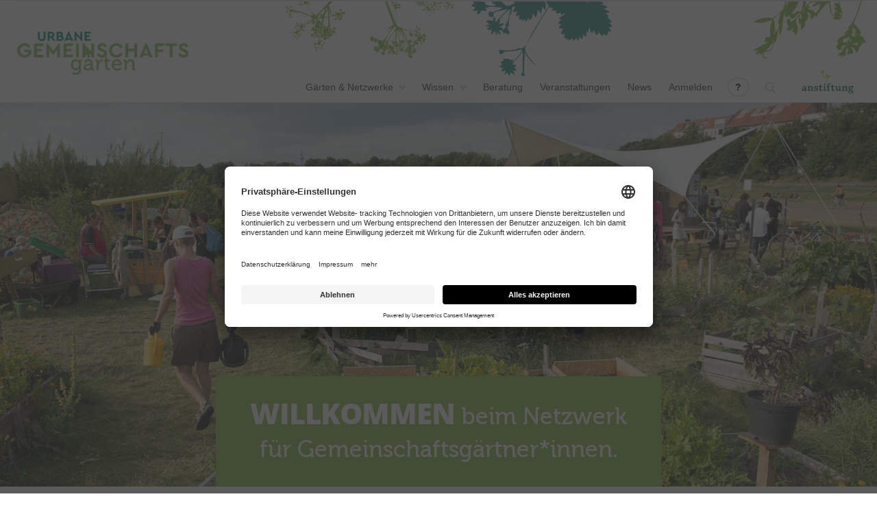

--- FILE ---
content_type: text/html; charset=utf-8
request_url: https://urbane-gaerten.de/
body_size: 17094
content:
<!DOCTYPE html>
<html lang="de-de" dir="ltr">
<head>
<meta name="viewport" content="width=device-width, initial-scale=1.0" />
<meta charset="utf-8">
	<meta name="description" content="Urbane Gärten - Interkulturelle und Urbane Gemeinschaftsgärten.">
	<title>Netzwerk Urbane Gärten</title>
	<link href="https://urbane-gaerten.de/" rel="canonical">
	<link href="/favicon.ico" rel="icon" type="image/vnd.microsoft.icon">
<link href="/media/vendor/joomla-custom-elements/css/joomla-alert.css?0.2.0" rel="stylesheet" data-asset-name="webcomponent.joomla-alert" />
	<link href="/media/mod_rseventspro_upcoming/css/style.css?e518b526ef6423cfcf0b4eb886ee641f" rel="stylesheet" />
	<link href="/media/plg_system_jcepro/site/css/content.min.css?86aa0286b6232c4a5b58f892ce080277" rel="stylesheet" />
	<link href="/modules/mod_geekelasticsearch/assets/remodal/remodal.css" rel="stylesheet" />
	<link href="/modules/mod_geekelasticsearch/assets/remodal/remodal-default-theme.css" rel="stylesheet" />
	<link href="/modules/mod_geekelasticsearch/assets/style.css?v=6.0.0" rel="stylesheet" />
	<link href="/modules/mod_geekelasticsearch/assets/chosen/chosen.css" rel="stylesheet" />
	<style>#geek-search-418 .search-icon {
	padding: 10px;
	background: none;
}
#geek-search-418 .search-icon img {
	width: 22px;
}
#geek-search-418 .search-icon span {
	font-size: 16px;
	color: #000000;
}</style>
	<style>#geek-search-418 .search-results.img-top .result-item .img-intro,
#geek-search-modal-418 .search-results.img-top .result-item .img-intro { max-height:200px !important; }</style>
<script src="/media/mod_menu/js/menu-es5.js?e518b526ef6423cfcf0b4eb886ee641f" nomodule defer data-asset-name="mod_menu"></script>
	<script type="application/json" class="joomla-script-options new">{
    "joomla.jtext": {
        "ERROR": "Fehler",
        "MESSAGE": "Nachricht",
        "NOTICE": "Hinweis",
        "WARNING": "Warnung",
        "JCLOSE": "Close",
        "JOK": "OK",
        "JOPEN": "Open"
    },
    "system.paths": {
        "root": "",
        "rootFull": "https:\/\/urbane-gaerten.de\/",
        "base": "",
        "baseFull": "https:\/\/urbane-gaerten.de\/"
    },
    "csrf.token": "01d855f3f5b09bd498095abbe33aab7b"
}</script>
	<script src="/media/system/js/core.js?37ffe4186289eba9c5df81bea44080aff77b9684" data-asset-name="core"></script>
	<script src="/media/system/js/messages-es5.js?c29829fd2432533d05b15b771f86c6637708bd9d" nomodule defer data-asset-name="messages-legacy" data-asset-dependencies="core"></script>
	<script src="/media/vendor/jquery/js/jquery.js?3.7.1" data-asset-name="jquery"></script>
	<script src="/media/legacy/js/jquery-noconflict.js?647005fc12b79b3ca2bb30c059899d5994e3e34d" data-asset-name="jquery-noconflict" data-asset-dependencies="jquery"></script>
	<script src="/media/system/js/messages.js?7f7aa28ac8e8d42145850e8b45b3bc82ff9a6411" type="module" data-asset-name="messages" data-asset-dependencies="messages-legacy"></script>
	<script src="/modules/mod_geekelasticsearch/assets/remodal/remodal.js"></script>
	<script src="/modules/mod_geekelasticsearch/assets/mustache.min.js"></script>
	<script src="/modules/mod_geekelasticsearch/assets/jquery.twbsPagination.min.js"></script>
	<script src="/modules/mod_geekelasticsearch/assets/jquery.mark.min.js?v=9.0.0"></script>
	<script src="/modules/mod_geekelasticsearch/assets/script.js?v=6.0.0"></script>
	<script src="/modules/mod_geekelasticsearch/assets/chosen/chosen.jquery.min.js"></script>
	<script>
	jQuery(function ($) {
		initChosen();
		$("body").on("subform-row-add", initChosen);

		function initChosen(event, container)
		{
			container = container || document;
			var lists = $(container).find(".geek-search .chosen-list");
			if(lists.length){
				lists.chosen({"disable_search_threshold":0,"placeholder_text_multiple":"Select Some Options","search_contains":true,"allow_single_deselect":true,"placeholder_text_single":"Eine Option w\u00e4hlen","no_results_text":"Eine Option w\u00e4hlen"}).change(function(){
					$(this).next(".chzn-container").find(".chzn-choices").find("li.search-choice").each(function(){
						var text = $(this).find("span").text();
						$(this).find("span").text(text.replace(/\+\-\-/g, ""));
					});
				});
			}
		}
	});
	</script>
	<script>
	(function($){
		$(document).ready(function(){
			new geekElasticSearch('geek-search-418', {"moduleId":418,"token":"01d855f3f5b09bd498095abbe33aab7b","rssUrl":"\/searcher-new?format=feed","baseUrl":"","sef":1,"sefRewrite":1,"sefSuffix":0,"esVersion":"7","es6Type":"joomlageek","endpoint":"\/searcher-new","indirectRequest":1,"user":"","pass":"","index":"ugs","systemNow":"2026-01-24 13:36:52","logSearch":1,"search":{"catFilterType":1,"includeChild":1,"searchButton":0,"instantSearch":1,"globalReset":0,"searchSuggest":0,"minSearchWord":0,"useAnchor":0,"linkAnchor":0,"types":["Category","Content","MyMapLocations","Newsfeed","RSEvents","Tag"],"searchPhrase":"wildcard","multiwordWildcard":"or","fuzzyMaxExpansions":50,"boost":{"title":1.7,"body":0.7,"meta":1.2,"path":2,"misc":0.3}},"result":{"autoPopulate":1,"rssIcon":0,"paginationTop":"compact","paginationBottom":"default","pageSize":10,"pages":5,"btnMoreInfo":1,"btnMoreCenter":1,"btnMoreFull":0,"descriptionLength":500,"showImage":0,"noImage":"media\/com_geekelasticsearch\/images\/no-image.png","showLink":0,"linkTarget":"_self","showDate":0,"dateField":"created","dateFormat":"%Y-%m-%d %H:%M:%S","showPrice":0,"priceField":"list","priceFormat":"$%d USD","priceThousandSeparator":".","priceDecimalSeparator":",","priceDecimalNum":2,"highlight":1,"highlightSelector":"","additionalInfo":1,"fieldExclude":["language","publish_date","start_date","end_date"],"fieldLabels":{"type":"Inhaltstyp","author":"Autor","language":"Sprache","category":"Kategorie","article_category":"Kategorie","address":"Adresse","city":"Stadt","country":"Land","location":"Ort","state":"Bundesland","tags":"vertaggt mit","zipcode":"PLZ"},"fieldContents":{"Article":"Beitrag","Events":"Veranstaltung","Location":"Standort"},"columns":1},"aggregations":[],"aggregationSize":10,"aggregationOrder":"count_desc","aggregationMulti":0,"orderby":"relevance","languageTexts":{"MOD_GEEKELASTICSEARCH_FIRST_PAGE":"Anfang","MOD_GEEKELASTICSEARCH_PREV_PAGE":"Zur\u00fcck","MOD_GEEKELASTICSEARCH_NEXT_PAGE":"N\u00e4chster","MOD_GEEKELASTICSEARCH_SHOW_MORE":"Show More %s","MOD_GEEKELASTICSEARCH_LAST_PAGE":"Ende","MOD_GEEKELASTICSEARCH_LOADING":"Loading...","MOD_GEEKELASTICSEARCH_TOTAL_RESULTS":"%d results.","MOD_GEEKELASTICSEARCH_MORE_FILTER_OPTIONS":"[+] Show More","MOD_GEEKELASTICSEARCH_REMOVE_FILTER":"Remove"},"filters":[],"categories":[],"categoryTree":{"Content":{"60":[],"61":[20,21,22,23,24,36],"20":[],"21":[],"22":[],"23":[],"24":[],"36":[],"72":[],"75":[],"79":[],"84":[],"85":[],"103":[],"106":[107],"107":[],"146":[65],"65":[],"147":[],"150":[],"152":[],"161":[]},"MyMapLocations":{"162":[],"163":[],"164":[],"165":[],"166":[],"167":[],"168":[],"169":[],"170":[],"171":[],"172":[],"173":[],"174":[],"176":[],"177":[],"178":[]},"RSEvents":{"159":[]}},"categoryLimit":0});
		});
	})(jQuery);
	</script>

<link data-wpfc-render="false" rel="preconnect" href="//app.usercentrics.eu">
<link data-wpfc-render="false" rel="preconnect" href="//privacy-proxy.usercentrics.eu">
<script data-wpfc-render="false" id="usercentrics-cmp" src="https://app.usercentrics.eu/browser-ui/latest/loader.js" data-settings-id="YNf20j_nO" async></script>
<script data-wpfc-render="false" type="application/javascript" src="https://privacy-proxy.usercentrics.eu/latest/uc-block.bundle.js"></script>
<script>
uc.reloadOnOptIn('S1pcEj_jZX');
uc.reloadOnOptOut('S1pcEj_jZX');
uc.reloadOnOptIn('j7Igy6o8D');
uc.reloadOnOptOut('j7Igy6o8D');
uc.reloadOnOptIn('U8QkTd2W');
uc.reloadOnOptOut('U8QkTd2W');
</script>
<link type="text/css" rel="stylesheet" href="https://urbane-gaerten.de/templates/elegant/css/theme.css" />

        

<script>
jQuery(document).ready(function ($) {
$('img#hero').fadeIn(2222); 
})
</script>
	
<script> 
window.addEventListener("ucEvent", function (e) {  
 
if( e.detail && e.detail.event == "consent_status") {
		
if(e.detail['YouTube Video'] === true) {
console.log('YT has consent');
		 
} else {
console.log('YT has NO consent');
embed-container.setAttribute("style", "padding-bottom:0px;");
}		
		
    }
});	
	
 	
	
</script>	
	
	
	

	
	
	
	
<script type="text/plain" data-usercentrics="Matomo (self hosted)"  > 
  var _paq = window._paq = window._paq || [];
  /* tracker methods like "setCustomDimension" should be called before "trackPageView" */
  _paq.push(['trackPageView']);
  _paq.push(['enableLinkTracking']);
  (function() {
    var u="https://anstiftung.de/stats/";
    _paq.push(['setTrackerUrl', u+'matomo.php']);
    _paq.push(['setSiteId', '2']);
    var d=document, g=d.createElement('script'), s=d.getElementsByTagName('script')[0];
    g.async=true; g.src=u+'matomo.js'; s.parentNode.insertBefore(g,s);
  })();
</script> 
		
 
		
 
		
<link rel="apple-touch-icon" sizes="180x180" href="/apple-touch-icon.png?v=pgl2LPL4rB">
<link rel="icon" type="image/png" sizes="32x32" href="/favicon-32x32.png?v=pgl2LPL4rB">
<link rel="icon" type="image/png" sizes="16x16" href="/favicon-16x16.png?v=pgl2LPL4rB">
<link rel="manifest" href="/site.webmanifest">
<link rel="mask-icon" href="/safari-pinned-tab.svg?v=pgl2LPL4rB" color="#85b85b">
<link rel="shortcut icon" href="/favicon.ico?v=pgl2LPL4rB">
<link href="/favicon.ico?v=pgl2LPL4rB"  type="image/vnd.microsoft.icon">
<meta name="apple-mobile-web-app-title" content="Urbane Gemeinschaftsg&auml;rten">
<meta name="application-name" content="Urbane Gemeinschaftsg&auml;rten">
<meta name="msapplication-TileColor" content="#85b85b">
<meta name="msapplication-TileImage" content="/mstile-144x144.png?v=pgl2LPL4rB">
<meta name="theme-color" content="#85b85b">
</head>
	<body class="site page104476 parent146">

		<nav class="navbar navbar-default elegant-navbar navbar-fixed-top">
		    <div class="container text-center">
		        <div class="navbar-header">
		            <button type="button" class="navbar-toggle collapsed" data-toggle="collapse" data-target="#main-navbar" aria-expanded="false">
		                <span class="sr-only">Menü ausklappen</span>
		                <span class="icon-bar"></span>
		                <span class="icon-bar"></span>
		                <span class="icon-bar"></span>
		            </button>
<a class="navbar-brand"  href="https://urbane-gaerten.de/">
<img style="margin-top:15px" src="https://urbane-gaerten.de//templates/elegant/images/ug-logo.gif" width="300"  height="75" alt="Netzwerk Urbane Gemeinschaftsgärten" id="logoa"  />
</a>
		        </div>

		        <div class="elegant-collapse navbar-collapse collapse" id="main-navbar">
	                	                	<div class="nav navbar-nav navbar-right main-menu">
	                		<ul class="elegant-menu">
<li class="nav-item item-54 default current active"><a href="/" aria-current="page">Home</a></li><li class="nav-item item-41 deeper parent"><a href="/urbane-gaerten/gaerten-im-ueberblick" >Gärten &amp; Netzwerke</a><ul class="mod-menu__sub list-unstyled small"><li class="nav-item item-520"><a href="/urbane-gaerten/gaerten-im-ueberblick" >Gartenkarte</a></li><li class="nav-item item-101531"><a href="/urbane-gaerten/lokale-gartennetzwerke" >Lokale Gartennetzwerke </a></li><li class="nav-item item-711"><a href="/urbane-gaerten/sommercamp" >Sommercamp</a></li><li class="nav-item item-101950"><a href="/urbane-gaerten/buttons-für-deine-site" >Buttons für Deine Site</a></li></ul></li><li class="nav-item item-714 deeper parent"><a href="/praxiswissen" >Wissen</a><ul class="mod-menu__sub list-unstyled small"><li class="nav-item item-101718"><a href="https://urbane-gaerten.de/praxisseiten-urbane-gaerten#organisation" >Orga &amp; Kommunikation</a></li><li class="nav-item item-101719"><a href="https://urbane-gaerten.de/praxisseiten-urbane-gaerten#infrastruktur" >Infrastruktur &amp; Gartengestaltung</a></li><li class="nav-item item-101720"><a href="https://urbane-gaerten.de/praxisseiten-urbane-gaerten#gaertnerischefragen" >Gärtnerische Fragen</a></li><li class="nav-item item-101721"><a href="https://urbane-gaerten.de/praxisseiten-urbane-gaerten#weitere" >Weitere Praxisthemen</a></li></ul></li><li class="nav-item item-101104"><a href="/beratung" >Beratung</a></li><li class="nav-item item-101282"><a href="/veranstaltungen" >Veranstaltungen</a></li><li class="nav-item item-102212"><a href="/netzwerk-news" >News</a></li><li class="nav-item item-101020"><a href="/anmelden" >Anmelden</a></li><li class="nav-item item-101279"><a href="/hilfe" title="Hilfe" class="help">?</a></li><li class="nav-item item-101045"><a href="#" >Suchen</a></li><li class="nav-item item-101115 divider"><span class="mod-menu__separator separator "><img class="anstiftung" src="https://urbane-gaerten.de//templates/elegant/images/anstiftung-logo.svg" alt="sponsored by anstiftung"></span>
</li></ul>

	                	</div>
					
			
		        </div>
              
		    </div>
             
		</nav>

		
		 
<div class="container mycontainer"   >

</div>
	
		 

	
<div class="container mycontainer2" style="padding:0px!important"  >

<div id="mod-custom332" class="mod-custom custom">
    <p><img src="/images//gemeinschaftsgaerten-oeffentlich.jpg" alt="netzwerk gemeinschaftsgaertnerinnen" width="100%" height="100%" id="hero" class="gfxstart" /></p>
<div class="bg-gruen"><span class="hl">Willkommen</span> beim Netzwerk für Gemeinschafts­gärtner­*innen.</div>
<div class="courtesy">Foto: Markus Altmann</div>


<div class="kartebgkurs container">
	<div class="row">
		<div class="col-xs-12 col-sm-12 kartetext text-center">
			<div class="hl">Wie gründe ich einen<br>Gemeinschaftsgarten?</div>
			<div style="text-align: center;">Unser Selbstlernkurs.</div>
			<div class="buttborderwhiteouter">
				<div class="buttborderdklgruen"><a target="_blank" href="https://wissen.urbane-gaerten.de">Direkt zum Kurs</a></div>
			</div>
		</div>
	</div>
</div></div>

<div id="mod-custom366" class="mod-custom custom">
    <p><br /><br /><a href="https://anstiftung.de/blog/allgemein/unterwegs-in-die-stadt-der-zukunft" target="_blank" rel="noopener"><img src="https://urbane-gaerten.de/images/buchbanner/u-gardening-stadt-zukunft-1920x280-V01.jpg" alt="Buchbanner" class="bgross" /></a><a href="https://anstiftung.de/blog/allgemein/unterwegs-in-die-stadt-der-zukunft" target="_blank" rel="noopener"><img src="https://urbane-gaerten.de/images/buchbanner/stadt-zukunft-300x280-V02.jpg" alt="Buchbanner" class="bklein" /></a></p>
<div class="kartebg container">
	<div class="row">
		<div class="col-xs-12 col-sm-12 kartetext text-center">
			<div class="hl">Gärten und Netzwerke</div>
			<div style="text-align: center;">Findet Gärten in der Nähe und<br />tragt Euren Gemeinschafts­garten ein.</div>
			<div class="buttborderwhiteouter">
				<div class="buttborderdklgruen"><a href="/urbane-gaerten/gaerten-im-ueberblick" title="Karte für Gemeinschaftsgärten Deutschland">Zur Karte</a></div>
			</div>
		</div>
	</div>
</div></div>

<div id="mod-custom367" class="mod-custom custom">
    <img src="/images/gemeinschaftsgaerten-beratung.jpg" alt="netzwerk gemeinschaftsgaertnerinnen" style="display: block; margin: 0px auto;" width="1920" height="750" />
<div class="courtesy">Foto: Stefano Chiolo</div>
<div class="bg-gruen3"><span class="hl">Beratung und Förderung</span><br />Hier findet Ihr Anregungen für Gründung und Organisation.
<div class="buttborderwhiteouter">
<div class="buttborderwhite"><a title="Urbane Gärten - Beratung und Förderung" href="/beratung">Beratung</a></div>
</div>
</div></div>

<div id="mod-custom368" class="mod-custom custom">
    <div class="kartebg2 container">
<div class="row">
<div class="col-xs-12 col-sm-12 kartetext text-center">
<div class="hl">Wissen und Praxis</div>
<div class="kartetextinner2">Hier findet Ihr Antworten und könnt Euer Wissen teilen.</div>
<div class="buttborderdklgruenouter">
<div class="buttborderdklgruen"><a title="Wissen Gemeinschaftsgärten Deutschland" href="/praxisseiten-urbane-gaerten">Mehr Infos</a></div>
</div>
</div>
</div>
</div></div>

</div>




		<section class="master"  >
		    <div class="container">
 
		        <div class="wrap clearfix">
					
		            <div class="content pull-left  full-width">
						

						
		            	
		            <div id="system-message-container" aria-live="polite"></div>

		                <div class="item-page" itemscope itemtype="https://schema.org/Article" >
	<meta itemprop="inLanguage" content="de-DE" />
	
		
						
		
	
	
		
								<div itemprop="articleBody">
		<div class="row">
<div class="col-xs-12 col-sm-6 text-left">
<div class="tbox">
<div class="thl">
<h3>Termine</h3>
</div>
<div class="moduletable ">
        

<h2 class="ke">Kommende Events</h2>
<div id="rsepro-upcoming-module">
		<ul class="rsepro_upcoming row">
	
								<li class="col-md-12" style="margin-bottom:10px !important">
			<span style="text-align:left font-size:12px; color:#000; font-weight:bold; float:left">24.01.2026 15:00</span><br>
			<a target="_blank" href="/veranstaltungen/event/1540-hacking-politics-ein-werkzeugkasten-zur-lokalen-politischen-einflussnahme">Hacking politics - Ein Werkzeugkasten zur (lokalen) politischen Einflussnahme</a>  
		</li>
			
	
								<li class="col-md-12" style="margin-bottom:10px !important">
			<span style="text-align:left font-size:12px; color:#000; font-weight:bold; float:left">29.01.2026 19:00</span><br>
			<a target="_blank" href="/veranstaltungen/event/1536-webinar-anbauplanung-für-gemeinschaftsgärten-mit-der-„vierfelder-rotations-mischkultur“">Webinar: Anbauplanung für Gemeinschaftsgärten mit der „Vierfelder-Rotations-Mischkultur“</a>  
		</li>
			
	
								<li class="col-md-12" style="margin-bottom:10px !important">
			<span style="text-align:left font-size:12px; color:#000; font-weight:bold; float:left">23.02.2026 19:00</span><br>
			<a target="_blank" href="/veranstaltungen/event/1538-webinar-gärtnern-in-der-klimakrise">Webinar: Gärtnern in der Klimakrise</a>  
		</li>
			
	
								<li class="col-md-12" style="margin-bottom:10px !important">
			<span style="text-align:left font-size:12px; color:#000; font-weight:bold; float:left">01.03.2026 11:00</span><br>
			<a target="_blank" href="/veranstaltungen/event/1545-workshop-obstbaumschnitt-obstbäume-sinnvoll-„erziehen“-und-schonend-erhalten">Workshop: Obstbaumschnitt - Obstbäume sinnvoll „erziehen“ und schonend erhalten</a>  
		</li>
			
	
								<li class="col-md-12" style="margin-bottom:10px !important">
			<span style="text-align:left font-size:12px; color:#000; font-weight:bold; float:left">12.03.2026 19:00</span><br>
			<a target="_blank" href="/veranstaltungen/event/1543-gemeinschaftsgärten-im-gespräch-garten-der-hoffnung">Gemeinschaftsgärten im Gespräch: Garten der Hoffnung</a>  
		</li>
			
	</ul></div>
</div>
<br /><br />
<div class="terminemehr"><a href="/veranstaltungen" rel="noopener" class="metr" title="Alle Termine in der Übersicht">Mehr</a></div>
</div>
<br />
<div class="ubox">
<div class="mhl">
<h3>Urban Gardenung Manifest</h3>
</div>
<img src="/images/urban-gardening-manifest.jpg" alt="Urban Gardening Manifest" width="100%" height="100%" class="ugmimg" /> Urban Gardening ist mehr als die individuelle Suche nach einem schön gestalteten Rückzugsort in der Stadt. Mit dem Phänomen des gemeinschaftlichen Gärtnerns formiert sich einen neue, kollektive Bewegung. Das Manifest soll die politische Verortung der urbanen Gartenbewegung zum Ausdruck bringen und einen Beitrag leisten zu den Diskussionen um die Zukunft ... <br /><br />
<div class="ugmmehr"><a href="https://urbangardeningmanifest.de/" target="_blank" rel="noopener" title="Urban Gardening Manifest">Mehr</a></div>
</div>
</div>
<div class="col-xs-12 col-sm-6 text-left">
<div class="nbox">
<div class="mhl">
<h3>News +++ News +++ News&nbsp;</h3>
</div>
<div><div class="moduletable gudrun2">
        
  
<h2 class="ln">News</h2>
 
<ul class="latestnews mod-list">

<a href="/netzwerk-news/transformation-von-neuland-von-der-brauereibrache-zum-waldgarten" title="Transformation von NeuLand: von der Brauereibrache zum Waldgarten"  itemprop="url">
<li itemscope itemtype="https://schema.org/Article">
<span style="text-align:left font-size:12px; color:#015d53; font-weight:bold; float:left">20.01.2026</span><br />
Transformation von NeuLand: von der Brauereibrache zum Waldgarten<div class="clearfix"></div>

<div class="clearfix"></div><img src="/images/netzwerk-news/Neuland_WG.JPG" alt="Neuland WG" width="412" height="309" />Seit fünfzehn Jahren gestaltet NeuLand e.V. Gemeinschaftsgartenkultur im Kölner Süden. Im Netzwerk-Austauschabend (15.01.2026) berichteten Vertreter*innen des Neuland-Vorstands über die Entstehung,... 

</li></a>

<a href="/netzwerk-news/fördermöglichkeit-durch-die-anstiftung" title="Fördermöglichkeit durch die anstiftung"  itemprop="url">
<li itemscope itemtype="https://schema.org/Article">
<span style="text-align:left font-size:12px; color:#015d53; font-weight:bold; float:left">13.01.2026</span><br />
Fördermöglichkeit durch die anstiftung<div class="clearfix"></div>

<div class="clearfix"></div><img src="/images/netzwerk-news/Finanzierung.jpg" alt="Finanzierung" width="404" height="202" />Die Kosten für Gemeinschaftsgärten variieren stark – sie sind beispielsweise abhängig von der Größe und den Gegebenheiten der Fläche oder von der vorhandenen und gewünschten Infrastruktur. Die anstiftung... 

</li></a>
</ul>
<div class="buttborderwhiteouter" style="text-align:center!important">
<div class="buttborderdklgruen">
<a class="buttborderkl" href="/netzwerk-news">Alle News</a>
</div></div>
<br>
<br>
</div>
</div>
<div class="newsmehr"><a href="/netzwerk-news" rel="noopener" title="Alle Termine in der Übersicht">Mehr</a></div>
</div>
</div>
<div class="row">
<div class="col-xs-12 col-sm-6 text-left">
<div class="tbox" style="margin-top: 30px !important;">
<div class="thl">
<h3>Neue Gärten im Netzwerk</h3>
</div>
<div class="moduletable ">
        <div class="resultbar">

<h2 class="ngin">Neue Gärten im Netzwerk</h2>
	
	

<ul class="mod-list">
		
			
			  						
			
				

 <li><a href="/urbane-gaerten/gaerten-im-ueberblick/gemeinschaftsgarten-im-landschaftspark-rietzer-berg,-kloster-lehnin?Itemid=54">Gemeinschaftsgarten im Landschaftspark Rietzer Berg, Kloster Lehnin</a></li>

        
   		
			
			  						
			
				

 <li><a href="/urbane-gaerten/gaerten-im-ueberblick/orschelgarten,-oberursel?Itemid=54">OrschelGarten, Oberursel</a></li>

        
   		
			
			  						
			
				

 <li><a href="/urbane-gaerten/gaerten-im-ueberblick/essbarer-campus-mainz?Itemid=54">Essbarer Campus Mainz</a></li>

        
   		
			
			  						
			
				

 <li><a href="/urbane-gaerten/gaerten-im-ueberblick/wunschgarten,-frankfurt-riedberg?Itemid=54">Wunschgarten, Frankfurt-Riedberg</a></li>

        
   		
			
			  						
			
				

 <li><a href="/urbane-gaerten/gaerten-im-ueberblick/garten-der-frauenbegegnungsstätte-utamara-e-v-,-kasbach-ohlenberg?Itemid=54">Garten der Frauenbegegnungsstätte UTAMARA e.V. , Kasbach-Ohlenberg</a></li>

        
   		
			
			  						
			
				

 <li><a href="/urbane-gaerten/gaerten-im-ueberblick/gemeinschaftsgarten-forststraße,-potsdam?Itemid=54">Gemeinschaftsgarten Forststraße, Potsdam</a></li>

        
   		
			
			  						
			
				

 <li><a href="/urbane-gaerten/gaerten-im-ueberblick/gemeinschaftsgarten-im-breiten-felde,-detmold?Itemid=54">Gemeinschaftsgarten im Breiten Felde, Detmold</a></li>

        
   		
			
			  						
			
				

 <li><a href="/urbane-gaerten/gaerten-im-ueberblick/gemeinschaftsgärtnern-am-eselspfad,-neuss?Itemid=54">Gemeinschaftsgärtnern am Eselspfad, Neuss</a></li>

        
   		</ul>
		
		<div class="buttborderwhiteouter" style="text-align:center!important"><div class="buttborderdklgruen"><a class="buttborderkl" href="/urbane-gaerten/gaerten-im-ueberblick">Alle Gärten</a></div></div><br><br>
        </div> 
   </div>
<br /><br />
<div class="terminemehr"><a href="/urbane-gaerten/gaerten-im-ueberblick" rel="noopener" class="metr" title="Alle Gärten in der Übersicht">Mehr</a></div>
</div>
</div>
<div><div class="moduletable -nl">
        
<div id="mod-custom395" class="mod-custom custom">
    <div class="nl2 container col-xs-12 col-sm-12">
<div class="row">
<div class="col-xs-12 col-sm-12 kartetext text-center">
<div class="hl">NEWSLETTER bestellen</div>
<div class="kartetextinnernl">Immer bestens informiert durch unseren Newsletter!</div>
<div class="buttborderdklgruenouter">
<div class="buttborderdklgruen"><a href="https://civicrm.anstiftung.de/civicrm_newsletter/subscribe/default" target="_blank" rel="noopener" class="nlnl" title="News­letter Urbane Gärten">Jetzt abonnieren</a></div>
</div>
</div>
</div>
</div></div>
</div>
</div>
</div>
</div> 	</div>

	
							</div>


		                		            </div>

		                                
                    
				

 
		        </div>
		    </div>
		</section>
 
 
		<section class="footer">
		    <div class="container">
		        <div class="row-table cell-top">
		        			            <div class="col-cell">
		            	<ul class="elegant-menu">
<li class="nav-item item-101105"><a href="https://anstiftung.de/stiftung/ueber-uns" target="_blank" rel="noopener noreferrer">Stiftung</a></li><li class="nav-item item-101744"><a href="https://civicrm.anstiftung.de/civicrm_newsletter/subscribe/default" target="_blank" rel="noopener noreferrer">Newsletter</a></li><li class="nav-item item-100659"><a href="/datenschutz" >Datenschutz / Nutzungsbedingungen</a></li><li class="nav-item item-39"><a href="/impressum" >Impressum</a></li></ul>

<div id="geek-search-418" class="geek-search-wrapper ">
	<div class="search-icon">
	<img src="/modules/mod_geekelasticsearch/assets/images/search.png" alt="" title=" " /> 
</div>
	<div class="remodal" id="geek-search-modal-418" role="dialog"
		 aria-labelledby="modal-title-418"
		 aria-describedby="modal-desc-418">
		<button data-remodal-action="close" class="remodal-close" aria-label="Close"></button>
		<div class="geek-search-wrapper ">
			<div class="geek-search ">
				<h2 id="modal-title-418"> </h2>
				<div id="modal-desc-418" class="search-form">
					<form id="geek-search-form-418" action="/" method="post"
	  class="form-horizontal">
	<div class="search-box control-group ">
	<div class="input-group input-append input-large has-icon">
		<input type="text" name="searchword" class="form-control" value="" placeholder="Einfach lostippen ..."
			   autocomplete="off"/>
			</div>
</div>
	
</form>
											<div class="search-results "></div>
					
									</div>
			</div>
		</div>
	</div>
	<template class="search-result-template" type="x-tmpl-mustache" style="display: none !important;">
	{{#data.error}}
	<div class="alert alert-danger">
		{{#data.error.root_cause}}
		<p>[{{{type}}}] {{{reason}}}</p>
		{{/data.error.root_cause}}
	</div>
	{{/data.error}}
	{{^data.error}}

	<div class="ges-toolbar-top clearfix mb-2">
		<div class="float-end">
			<div class="d-inline-block pagination pagination-top m-0 ps-3 align-middle"></div>
			<div class="d-inline-block align-middle">
				{{#options.result.rssIcon}}
				<a class="ges-icon-rss ms-3" href="/{{{data.rssUrl}}}" target="_blank" title="RSS">&nbsp;</a>
				{{/options.result.rssIcon}}
			</div>
		</div>
	</div>

	<div class="result-items row clearfix">
		{{#data.hits.hits}}
		<div class="result-item col-md-{{_source.colWidth}} col-12">
			{{#_source.featured}}
			<span class="badge-featured">
			FEATURED
		</span>
			{{/_source.featured}}
			{{#_source.showImage}}
			{{#_source.image}}
			<div class="img-intro">
				<a href="/{{{_source.routeUrl}}}" target="{{{_source.linkTarget}}}" title="{{_source.title}}">
					<img class="img-responsive"
						 src="[data-uri]"
						 alt="{{_source.title}}" loading="lazy"/>
				</a>
			</div>
			{{/_source.image}}
			{{/_source.showImage}}
			<div class="item-info">
				<h3 class="result-title">
					<a href="/{{{_source.routeUrl}}}" target="{{{_source.linkTarget}}}" title="{{_source.title}}">{{{_source.title}}}</a>

					{{#_source.showPrice}}
					<small>{{{_source.displayPrice}}}</small>
					{{/_source.showPrice}}
				</h3>
				{{#_source.showLink}}
				<p>
					<a href="/{{{_source.routeUrl}}}" target="{{{_source.linkTarget}}}" title=""
					   class="text-muted muted">{{{_source.displayUrl}}}</a>
				</p>
				{{/_source.showLink}}
				{{#_source.showDate}}
				<p>
					<span class="text-muted muted">{{{_source.displayDate}}}</span>
				</p>
				{{/_source.showDate}}

				<p class="result-text">
					{{{_source.description}}}
				</p>
				{{#_source.additionalInfo}}
				<p class="additional-info">
					{{#_source.additionalFields}}
					{{#title}}
					<span class="label-group"><span class="text-info">{{{label}}}:</span> <span>{{{title}}}</span></span>
					{{/title}}
					{{/_source.additionalFields}}
				</p>
				{{/_source.additionalInfo}}
			</div>
		</div>
		{{/data.hits.hits}}
	</div>
	<div class="clearfix mt-3">
		<div class="pagination-wrapper float-end">
			<div class="d-inline-block pagination pagination-bottom m-0"></div>
		</div>
	</div>
	{{/data.error}}
</template>
</div>

		            </div>
		            
		            		        </div>

		        <hr>
		        <div class="row-table cell-top">
		        			            <div class="col-cell text-center">
		            	
<div id="mod-custom337" class="mod-custom custom">
    <p><strong style="color:#fff !important">© 2024 anstiftung</strong> • Daiserstr. 15, Rgb • 81371 München - Tel. 089 / 74 74 60 - 0</p></div>

                        
		            </div>
		            		        </div>
		    </div>
               
		</section>


           
<script>		
 jQuery(document).on('click touchend', '.uc-save-settings-and-close-button, .uc-save-settings-button, .uc-embedding-accept,#uc-btn-accept-banner,#uc-btn-deny-banner', function($) { 

setTimeout(function(){
location.reload();
 return false;		
 	}, 800);

	})
</script>	
          
    
<script type="text/javascript">
	
jQuery(document).ready(function($) {
	
 setTimeout(function(){
	//BBCode im editor
$('ul li.markItUpButton').each(function () {
	$(this).find('a').text('');

})
  
//Move comment Feld nach oben	 
$('#kt .kt-form-section').insertAfter($('#kt .t-hidden').eq(0) ); 

	 //sommercamp
$('#djslider-loader387,#djslider-loader351,#djslider-loader353').removeAttr('style');
	  
	 
}, 3250);  
  


$('#map').on('click touchend', '.uc-embedding-accept', function() {	
 
console.log('click22');
 
location.reload();
 
});
	
$('ul.elegant-menu li.item-101045 a').hide();
$('#geek-search-418').appendTo('ul.elegant-menu li.item-101045');
	
 $('ul.elegant-menu li.item-101115.divider img').attr('width', '80');
 $('ul.elegant-menu li.item-101115.divider img').attr('height', '45');
	
 $('ul.elegant-menu li.item-101105 a').attr('rel', 'noopener');	

//lightbox click daneben
$('body').on('click', function(){
if ( $('#es.es-dialog.has-footer.type-html').hasClass('active') ){
return false;
}
 });
	
	
$('#es .es-profile-header .es-profile-header__bd').removeClass();	
 	
	
//h1 to h2
$('.es-snackbar h1').replaceWith(function() {
return '<h2 class="es-snackbar__title">' + $(this).text() + '</h2>';
 
});	
	
	
	
//smooth anchor scroll
/*
  $('a[href*=#]').click(function() {
 
  //  if (location.pathname.replace(/^\//,'') == this.pathname.replace(/^\//,'') && location.hostname == this.hostname) {
      var target = $(this.hash);
      target = target.length ? target : $('[name=' + this.hash.slice(1) +']');
		console.log(target);
      if (target.length) {
		  
        $('html,body').animate({scrollTop: target.offset().top - 690 }, 999);
        return false;
      }
    //}
  });
	*/
	
//Scroll to top
var back_to_top_button = ['<a href="#top" class="back-to-top"><span>&#x276E;</span></a>'].join("");
	$("body").append(back_to_top_button)

	// ersma ausgeblenden
	$(".back-to-top").hide();

	// To TOp Button nach 100px einblenden
	$(function () {
		$(window).scroll(function () {
			if ($(this).scrollTop() > 100) { // Wenn 100 Pixel gescrolled wurde
				$('.back-to-top').fadeIn();
			} else {
				$('.back-to-top').fadeOut();
			}
		});

		$('.back-to-top').click(function () { // Klick auf den Button
			$('body,html').animate({
				scrollTop: 0
			}, 800);
			return false;
		});
		
		
		
	});
	
	

	






//navi
if($(window).width() < 767) {

 
}



});
</script>
  <script type="text/javascript" src="https://urbane-gaerten.de/templates/elegant/scripts/bootstrap.min.js"></script>
  <script type="text/javascript" src="https://urbane-gaerten.de/templates/elegant/scripts/theme.js"></script>
            
    
		
		
      <script>
jQuery(document).ready(function ($) {
	
 
	
	
		//gast
	$( '<div class="buttborderwhiteouter" style="text-align:center!important"><div class="buttborderdklgruen"><a class="buttborderkl" class="boxedlink" href="/anmelden">Login & Event eintragen</a></div></div><br>' ).insertAfter( '#rsepro-upcoming-module' );
	
		
	
	
 
 

if($(window).width() < 992) {
$('.custom-3 .courtesy').prependTo('.custom-3');
$('.custom-3 .bg-gruen3').css({'margin-top':'0px'});
$('.custom-3 .courtesy').css({'margin-top':'-35px'});
} 

var fixdate;
	
$('.sidebar #mod_rseventspro_upcoming ul.rsepro_upcoming li').each( function () {	
$(this).find('small').insertBefore( $(this).find('a')	);
$(this).find('small').css( {'font-weight':'bold','width':'100%','display':'block'});
	
fixdate = $(this).find('small').text();
fixdate = fixdate.substring(1);	
fixdate = fixdate.slice(0, -1);		
$(this).find('small').text(fixdate);
	
	
	
 
})
	
	
	
var url = decodeURIComponent(window.location.href);
	
//events detail
if (url.indexOf('/veranstaltungen/event/') > -1   ) {
	
$('a.thumbnail.cboxElement').appendTo('#rsepro-event-details-left');
$('#rsepro-event-description').insertAfter('a.thumbnail.cboxElement');
$('#rsepro-event-details-right').remove();
$('#rsepro-event-description').removeClass('row mt-3');	
$('#rsepro-event-description .description').removeClass('col-md-12');		
	
$('button.dropdown-toggle span').removeClass('caret');
  
$('.rs_controls .btn-group').eq(0).remove();
$('.rsep_categories').remove();
	
//back from detail
$( '<div class="buttborderwhiteouter"><div class="buttborderdklgruen"><a class="boxedlink" title="Zur Veranstaltungsübersicht" href="https://urbane-gaerten.de/veranstaltungen">Zu den Veranstaltungen</a></div></div>' ).insertAfter( '#rs_event_show' );	
	
	
if($(window).width() < 700) {
	
//back from detail
	setTimeout(function(){	
		console.log('klein');
$( 'a.boxedlinkw' ).text( 'Event Übersicht' );
},2500);	
}
		
	
$(window).on('resize', function(){
var win = $(this); //this = window
	console.log(win);
if( $(window).width() < 700 ) {
	$( 'a.boxedlink' ).text( 'Event Übersicht' );
} else{
	$( 'a.boxedlink' ).text( 'Zu den Veranstaltungen' );
}	
	
})
	
	
	
}
	
//event eingelogged admin optionen raus	
if (url.indexOf('/veranstaltung-erstellen/event/') > -1   ) {	
setTimeout(function(){	  	
$('.rs_controls .btn-group:eq(0) ul li.nav-item:eq(1)').remove();
$('.rs_controls .btn-group:eq(0) ul li.nav-item:eq(2)').remove();	
$('.rs_controls .btn-group:eq(0) ul li.nav-item:eq(3)').remove();
$('.rs_controls .btn-group:eq(0) ul li.nav-item:eq(4)').remove();
$('.rs_controls .btn-group:eq(0) ul li.nav-item:eq(5)').remove();	
$('.rs_controls .btn-group:eq(0) ul li.nav-item:eq(6)').remove();
	
$('.rs_controls .btn-group:eq(0) ul li.nav-item a.cboxElement').parent().remove();
	

//Special case für ticket scan	
 $('.rs_controls .btn-group:eq(0) ul li').each(function () {
	 
	 $(this).find('a i.fa-barcode').parent().parent().remove();	

})	
	
	

	
	
	
},500);	
	
	
	
	
	$('.rsep_categories').remove();
}	
	
//event erstellen
if ( url.indexOf('/veranstaltungen/edit-event/') > -1  ) {	
$('<div><strong>Dateiformate:</strong> gif,jpg &png<br><strong>Dateigrößen:</strong> max. 1MB<br><strong>Breite:</strong> max. 600px</div>').insertAfter('.text-center.nav-link.cboxElement');	

$('<div><b>Erlaubte Dateiformate:</b> gif,jpg,png,jpeg und pdf<br><b>Erlaubte Dateigrößen:</b> max. 4MB<br><br></div>').insertAfter('#rsepro-edit-tab9 fieldset legend');
	
	
//veranstaltungsliste: Neuer Ort ganz oben	
$(document).on('keyup','#rsepro-location', function(e){ 
 
setTimeout(function(){	  
if ( $('ul#rsepro-locations li:last').text() == 'Neuer Veranstaltungsort' ){
$('ul#rsepro-locations li:last').insertBefore('ul#rsepro-locations li:first:eq(0)');
$('ul#rsepro-locations li:first:eq(0)').html('<strong><u>Neue Veranstaltungslocation hinzufügen</u></strong>');
 }
},2500);


    });	
	
//Lightbox höher + Button einschieben
$(document).on('click','#rsepro-photo', function() {

setTimeout(function(){	 
$('#colorbox').css({'top' : '0px'});
}, 500);
setTimeout(function(){	 
$('<button type="button"  class="btn btn-success">Bild einfügen & Fenster schliessen</button>').appendTo('.rsepro-crop-actions');	
}, 5500);	
})
	
 //Datumsbox nach oben start
$('#jform_start_datetimepicker button').on('click',function() {
	
setTimeout(function(){	 

	var y = $('#jform_start_datetimepicker').offset();
	$(document).find('.bootstrap-datetimepicker-widget').css({'top':y.top-80});

 }, 510);	
	
})
	
 //Datumsbox nach oben end	
$('#jform_end_datetimepicker button').on('click',function() {
	
setTimeout(function(){	 

	var yy = $('#jform_end_datetimepicker').offset();
$(document).find('.bootstrap-datetimepicker-widget').css({'top':yy.top-80});
 }, 510);	
	
})	
	
//Button Click schliesst Lightbox (colorbox)	
$(document).on('click', 'button.btn.btn-success',function() {
$(document).find('#cboxOverlay').trigger('click');	
$(this).remove();	
})	
	
$(document).on('click', '#cboxOverlay',function() {
//$(document).find('button.btn.btn-success').remove();
})		
	
	
$('label#jform_published-lbl').html('Setze den Status der Veranstaltung auf <b>veröffentlicht</b>, um den Event im Frontend sichtbar zu machen.<br><b>Status</b>');

	
	
	//Kleine Beschreibung raus
	$('#rsepro-edit-tab1 #jform_small_description-lbl').hide();
	$('#rsepro-edit-tab1 #jform_small_description').hide();	

//seitenmenü
	
	$('ul#rsepro-edit-menu li').eq(1).hide();
	$('ul#rsepro-edit-menu li').eq(3).hide();
	$('ul#rsepro-edit-menu li').eq(5).hide();
	$('ul#rsepro-edit-menu li').eq(6).hide();
	$('ul#rsepro-edit-menu li').eq(8).hide();
	$('ul#rsepro-edit-menu li').eq(9).hide();
	$('ul#rsepro-edit-menu li').eq(7).hide();

}
//event erstellen
if (url.indexOf('/veranstaltung-erstellen/edit-event/') > -1  ) {	

$('<div><strong>Dateiformate:</strong> gif,jpg &png<br><strong>Dateigrößen:</strong> max. 1MB<br><strong>Breite:</strong> max. 600px</div>').insertAfter('.text-center.nav-link.cboxElement');	

$('<div><b>Erlaubte Dateiformate:</b> gif,jpg,png,jpeg und pdf<br><b>Erlaubte Dateigrößen:</b> max. 4MB<br><br></div>').insertAfter('#rsepro-edit-tab9 fieldset legend');
	
	
//veranstaltungsliste: Neuer Ort ganz oben	
$(document).on('keyup','#rsepro-location', function(e){ 
 
setTimeout(function(){	  
if ( $('ul#rsepro-locations li:last').text() == 'Neuer Veranstaltungsort' ){
$('ul#rsepro-locations li:last').insertBefore('ul#rsepro-locations li:first:eq(0)');
$('ul#rsepro-locations li:first:eq(0)').html('<strong><u>Neue Veranstaltungslocation hinzufügen</u></strong>');
 }
},2500);


    });	
	
//Lightbox höher + Button einschieben
$(document).on('click','#rsepro-photo', function() {

setTimeout(function(){	 
$('#colorbox').css({'top' : '0px'});
}, 500);
setTimeout(function(){	 
$('<button type="button"  class="btn btn-success">Bild einfügen & Fenster schliessen</button>').appendTo('.rsepro-crop-actions');	
}, 5500);	
})
	
 //Datumsbox nach oben start
$('#jform_start_datetimepicker button').on('click',function() {
	
setTimeout(function(){	 

	var y = $('#jform_start_datetimepicker').offset();
	$(document).find('.bootstrap-datetimepicker-widget').css({'top':y.top-80});

 }, 510);	
	
})
	
 //Datumsbox nach oben end	
$('#jform_end_datetimepicker button').on('click',function() {
	
setTimeout(function(){	 

	var yy = $('#jform_end_datetimepicker').offset();
$(document).find('.bootstrap-datetimepicker-widget').css({'top':yy.top-80});
 }, 510);	
	
})	
	
//Button Click schliesst Lightbox (colorbox)	
$(document).on('click', 'button.btn.btn-success',function() {
$(document).find('#cboxOverlay').trigger('click');	
$(this).remove();	
})	
	
$(document).on('click', '#cboxOverlay',function() {
//$(document).find('button.btn.btn-success').remove();
})		
	
	
$('label#jform_published-lbl').html('Setze den Status der Veranstaltung auf <b>veröffentlicht</b>, um den Event im Frontend sichtbar zu machen.<br><b>Status</b>');

	
	
	//Kleine Beschreibung raus
	$('#rsepro-edit-tab1 #jform_small_description-lbl').hide();
	$('#rsepro-edit-tab1 #jform_small_description').hide();	
/*
$('#categories').val('159');
//$('#categories').trigger('liszt:updated');	
$('<option value="159" data-custom-properties="[object Object]">Events</option>').appendTo('#categories');	
setTimeout(function(){
$('<div class="choices__item choices__item--selectable" data-item="" data-id="1" data-value="159" data-custom-properties="[object Object]" aria-selected="true" data-deletable="">Events<button type="button" class="choices__button_joomla" aria-label="Remove item: \'159\'" data-button="">Remove item</button></div>').appendTo('.categories_fancy .choices__inner .choices__list.choices__list--multiple');
}, 2500);
*/	
	
//seitenmenü
	$('ul#rsepro-edit-menu li').eq(2).hide();
	$('ul#rsepro-edit-menu li').eq(4).hide();
	$('ul#rsepro-edit-menu li').eq(5).hide();
	$('ul#rsepro-edit-menu li').eq(6).hide();
	$('ul#rsepro-edit-menu li').eq(8).hide();
	$('ul#rsepro-edit-menu li').eq(9).hide();
	$('ul#rsepro-edit-menu li').eq(7).hide();
}
	
///////////////
if ( url.indexOf('/urbane-gaerten-deutschland/berlin') > -1 || url.indexOf('/urbane-gaerten-deutschland/hessen') > -1 || url.indexOf('/urbane-gaerten-deutschland/bayern') > -1 || url.indexOf('/urbane-gaerten-deutschland/baden-württemberg') > -1 || url.indexOf('/urbane-gaerten-deutschland/brandenburg') > -1 || url.indexOf('/urbane-gaerten-deutschland/bremen') > -1 || url.indexOf('/urbane-gaerten-deutschland/hamburg') > -1 || url.indexOf('/urbane-gaerten-deutschland/mecklenburg-vorpommern') > -1 || url.indexOf('/urbane-gaerten-deutschland/niedersachsen') > -1 || url.indexOf('/urbane-gaerten-deutschland/nordrhein-westfalen') > -1 || url.indexOf('/urbane-gaerten-deutschland/rheinland-pfalz') > -1 || url.indexOf('/urbane-gaerten-deutschland/saarland') > -1 || url.indexOf('/urbane-gaerten-deutschland/sachsen') > -1 || url.indexOf('/urbane-gaerten-deutschland/sachsen-anhalt') > -1 || url.indexOf('/urbane-gaerten-deutschland/schleswig-holstein') > -1 || url.indexOf('/urbane-gaerten-deutschland/thüringen') > -1) {
checkForDynamicElement();
	
function checkForDynamicElement() {
const $dynamicElement = $('.resultbar .row1');
if ($dynamicElement.length > 0) {
	  
$('.resultbar .row1,.resultbar .row0').each( function () {
$(this).find('.locationaddress .field-label').remove();
$(this).find('.locationaddress .field-value').remove();	
//$(this).find('.myaddressbubble img').remove();		
//$(this).css({'min-height':'auto'});
	  
})	
  } else {
  
    setTimeout(checkForDynamicElement, 200); 
  }
	
	
	
$('.mmladv-search').prependTo('#map-location');
$('<input type="hidden" name="radius" id="radius" value="25">').insertAfter('#mj_rs_ref_lng');  

$('#searchinput.mmlsearch-query').removeClass('required' );	
$('#searchinput.mmlsearch-query').removeAttr( 'required' );
$('#searchinput.mmlsearch-query').removeAttr( 'aria-required' );	
	
		

	
//click auf gartenfeld
$('#searchname').click(function(){
$('#map-location #radius').remove();
});	
	
	
//click auf adressfeld
$('#searchinput').click(function(){
	
$('#filter_catid').val('');	
$('#searchname').val('');
	
$('<input type="hidden" name="radius" id="radius" value="25">').insertAfter('#mj_rs_ref_lng'); 
	
	
	
});	

$('span.labelauty-unchecked').css({ 'margin-left':'0px'})
$('input.labelauty + label').css({'background-color':'#38948a', 'color':'#fff' })
$('span.labelauty-unchecked-image').css({'display':'none' });
$('span.labelauty-checked-image').css({'display':'inline-block','float':'left','padding-left':'25px'  });
	
	//click auf tage
$('.tag-search input').click(function(){
$('input.labelauty + label').removeAttr('style');
$('span.labelauty-unchecked-image').removeAttr('style');
$('span.labelauty-checked-image').removeAttr('style');
	
$('#map-location #radius').remove();	
	setTimeout(function(){	
$('.mymap.mybutt').click();
		
	 }, 510);
});
	

// click auf category feld	
$('#filter_catid').click(function(){
//$('#searchinput').val('');		
$('#map-location #radius').remove();
$('#searchname').val('');
	
var filterset = $('#filter_catid').val();

if( filterset == '' || filterset == null ){
$('<input type="hidden" name="radius" id="radius" value="25">').insertAfter('#mj_rs_ref_lng');   
} else{
	$('#map-location').each('#radius', function() {	
$(this).remove();
})
}
 	
})	
	
	
	
	
}
	
	//setTimeout(function(){
//if ($(document).find('.row1').length === 0){
	

	
	
	//}, 2500);

	
}
	
///////////////
if ( url.indexOf('/urbane-gaerten/gaerten-im-ueberblick') > -1 ||  url.indexOf('/urbane-gaerten-deutschland/') > -1 ) {	
//console.log('d');	
	
$('.mmlsearch').insertBefore('#maps');
	
$('<div>Urbane Gemeinschaftsgärten haben viele Namen und unterschiedliche Formen. Die Kiez-, Nachbarschafts- und Interkulturellen Gärten haben gemeinsam, dass der städtische Gemüsegarten als Medium und Plattform für Themen wie transkulturellen Austausch, Stadtökologie und Stadtplanung, (Welt-)Ernährung, Nachbarschaftsgestaltung oder lokalen Wissenstransfer fungiert. Das Gärtnern schafft einen Rahmen für Selbermachen und für Begegnung sowie Gemeinschaft. So entstehen praktische Lernorte (nicht nur für Kinder). Neue Impulse für Kulturen der Teilhabe bereichern das Zusammenleben. Auch marginalisierte Bevölkerungsschichten erhalten die Chance, sich mit ihren Kenntnissen in den pluralen Lebensraum Stadt einzubringen.&nbsp;<br> <a class="btn cardbutt1 btn-es-primary btn-sm" target="_blank" href="https://civicrm.anstiftung.de/de/form/gartenkarte" rel="noopener">Selbst einen Garten eintragen</a> <a class="btn cardbutt2 btn-es-primary btn-sm" target="_blank" href="https://civicrm.anstiftung.de/de/form/gartenkarte2" rel="noopener">Garteneintrag aktualisieren</a><br><br></div>').insertAfter('.page-header');
	
$('button.resultmymap').html('<i class="mml-icon-search"></i> Garten suchen');
	
$('input#searchname').attr('placeholder','Name des Gartens');
$('input#searchinput').attr('placeholder','Ort');
//$('input#searchinput').val('');	


$('.mmladv-search').prependTo('#map-location');
$('<input type="hidden" name="radius" id="radius" value="25">').insertAfter('#mj_rs_ref_lng');  

$('#searchinput.mmlsearch-query').removeClass('required' );	
$('#searchinput.mmlsearch-query').removeAttr( 'required' );
$('#searchinput.mmlsearch-query').removeAttr( 'aria-required' );	
	
		
$('.address .locationaddress .field-value13 a').text('Webseite besuchen');
	
	
//mobile nav geht nicht auf Garten Seiten
$('.navbar-toggle').click(function(){
setTimeout(function(){	
$(document).find('.navbar-toggle').removeClass('collapsed');

$('.elegant-collapse.navbar-collapse').removeClass('collapse');	
$('.elegant-collapse.navbar-collapse').addClass('in');
}, 510);
	
});	

	
	
//click auf gartenfeld
$('#searchname').click(function(){
$('#map-location #radius').remove();
});		
	
	
 
	
	
//click auf adressfeld
$('#searchinput').click(function(){
$('#filter_catid').val('');	
$('#searchname').val('');
$('<input type="hidden" name="radius" id="radius" value="25">').insertAfter('#mj_rs_ref_lng'); 
});	

$('span.labelauty-unchecked').css({ 'margin-left':'0px'})
$('input.labelauty + label').css({'background-color':'#38948a', 'color':'#fff' })
$('span.labelauty-unchecked-image').css({'display':'none' });
$('span.labelauty-checked-image').css({'display':'inline-block','float':'left','padding-left':'25px'  });
	
	//click auf tage
$('.tag-search input').click(function(){
$('input.labelauty + label').removeAttr('style');
$('span.labelauty-unchecked-image').removeAttr('style');
$('span.labelauty-checked-image').removeAttr('style');
	
$('#map-location #radius').remove();	
	setTimeout(function(){	
$('.mymap.mybutt').click();
		
	 }, 510);
});
	

// click auf category feld	
$('#filter_catid').click(function(){
//$('#searchinput').val('');		
$('#map-location #radius').remove();
$('#searchname').val('');
	
var filterset = $('#filter_catid').val();

if( filterset == '' || filterset == null ){
$('<input type="hidden" name="radius" id="radius" value="25">').insertAfter('#mj_rs_ref_lng');   
} else{
$('#map-location').each('#radius', function() {	
$(this).remove();
})
}
 	
})


checkForDynamicElement();
	
function checkForDynamicElement() {
const $dynamicElement = $('.resultbar .row1');
	
if ($dynamicElement.length > 0) {
	  
$('.resultbar .row1,.resultbar .row0').each( function () {
$(this).find('.locationaddress .field-label').remove();
$(this).find('.locationaddress .field-value').remove();	
//$(this).find('.myaddressbubble img').remove();		
//$(this).css({'min-height':'auto'});
	  
})	

} else {
setTimeout(checkForDynamicElement, 200); 
  }
	
	

}	
	
}		

if ( url.indexOf('/urbane-gaerten/gaerten-im-ueberblick/') > -1 ||  url.indexOf('/urbane-gaerten-deutschland/') > -1  ) {	
	
//back from detail
$( '<div class="buttborderwhiteouter"><div class="buttborderdklgruen"><a class="boxedlink" title="Zur Übersicht aller Gärten" href="https://urbane-gaerten.de/urbane-gaerten/gaerten-im-ueberblick">Weitere Gärten auf unserer Karte</a></div></div>' ).insertAfter( '.address' );	
	
	
//doppelte img	

 var doppeltbild = $('.mmllogo'); // Alle divs mit der Klasse 'mml_description'
    
if (doppeltbild.length > 1) {
doppeltbild.eq(1).remove(); // Entfernt das zweite Vorkommen (index 1) der 'mml_description'
}	
	
$('.mml_description').remove();
	
	
	
if($(window).width() < 700) {
	
//back from detail
	setTimeout(function(){	
		console.log('klein');
$( 'a.boxedlink' ).text( 'Alle Gärten' );
},2500);	
}
		
	
$(window).on('resize', function(){
var win = $(this); //this = window
	console.log(win);
if( $(window).width() < 700 ) {
	$( 'a.boxedlink' ).text( 'Alle Gärten' );
} else{
	$( 'a.boxedlink' ).text( 'Weitere Gärten auf unserer Karte' );
}	
	
})
	
/*	
if($(window).width() < 450) {
$( '.address .btn.mybutt' ).text( 'Weitere Gärten' );
$( '.address .btn.mybutt' ).css({'width':'100%'});
}
	*/
	
//$('#locationsearch a.backbtn, #locationsearch a.mymap').remove();

$('<div class="clearfix"></div>').insertBefore('.locationsearch  .mytool');
	
$('.locationaddress a[href^="tel:"]').wrap('<div class="myt"></div>');
$('<strong style="margin-top:20px">Telefon:</strong> ').insertBefore('.locationaddress a[href^="tel:"]');
//elendiger hack
var t = $('.locationaddress').html();
var tt = $('.locationaddress').html().split("<br>")[0];

var ttt = t.replace(tt,'');
$('.locationaddress').html( ttt);
$('.locationaddress').prepend(tt+'<br>')	

	
//add FB link
var fb = $('.locationaddress .field-value5').text();
if ( fb.substr(0, 4) != "http") {
    fb = 'https://' + fb;
}
$('.locationaddress .field-value5').html('<a href="'+fb+'" rel="nofollow" target="_blank">'+fb+'</a>');

	
//add Twitter link
var tw = $('.locationaddress .field-value6').text();
if ( tw.substr(0, 4) != "http") {
tw = 'https://' + tw;
}
$('.locationaddress .field-value6').html('<a href="'+tw+'" rel="nofollow" target="_blank">'+tw+'</a>');
	
	
//add insta link
var insta = $('.locationaddress .field-value9').text();
if ( insta.substr(0, 4) != "http") {
insta  = 'https://' + insta;
 }
$('.locationaddress .field-value9').html('<a href="'+insta+'" rel="nofollow" target="_blank">'+insta+'</a>');
		

	
//remove aftrer update	
$('.mml_address > span.field-label, .mml_address > span.field-value').remove();
$('h3 > span[itemprop="name"]').each(function () {
  var $span = $(this);
  var $h3 = $span.closest('h3');
  
  // Neuen h1-Tag mit Style und dem Span-Inhalt erstellen
  var $h1 = $('<h1 style="padding-bottom:20px;"></h1>').append($span);

  // h3 durch h1 ersetzen
  $h3.replaceWith($h1);
});
	

//img after update	detailseite
$('.mml_description img').addClass('mmllogo');
$('.mml_description img').attr('itemprop', 'logo');
$('.mml_description').prependTo('.mml_address > div');
	
	
	
}
	
	
	
	
	
	
	
	
//highlight

if (url.indexOf('#comment-') > -1) {
	
	
//Stop scroll
//$('html, body').animate({scrollTop:0}); 
//comment-224,212								
var commenthash = location.hash.substr(1);

	
var myc = '#'+commenthash;	
//console.log( myc );
//$('html,body').animate({scrollTop: $('#comment-382,0').offset().top -120});
	
	
	
//comment-224
commenthash = commenthash.split(',', 1)[0];
commenthash = commenthash.replace('comment-', '');
	
setTimeout(function(){	 
	
$('.kt-comments .kt-comments__item').each(function() {
	//console.log( 'hallo' );
if( $(this).attr('data-id') == commenthash ){
	
console.log( commenthash + 'gefunden2' );
//$(this).toggle();
//$(this).fadeIn(2800);
//optisch hervorheben
$(this).css({"background" : "#FEFAB7", "border" : "3px solid #38948a", "border-radius" : "5px" });	


//var target = $('#'+commenthash);
$('html,body').animate({
scrollTop: $('#comment-'+commenthash).offset().top  -220
}, 1200);

}  
	
});
	
}, 2310);	
	
	
	
	
};
	

		/*
		
if (url.indexOf('/profil/profile?layout=edit') > -1 || url.indexOf('/profil/profile') > -1 || url.indexOf('/profil' )) {
	var mypath =  $('#member-profile #jform_com_fields__profilbild__imagefile').val();
	//console.log(mypath);
	if( $('#mod_easyfileuploader div div').hasClass('efum-alert') ){
	}else{
	$('<div style="margin:0px auto; display:block; width:100%; text-align:center"><img src="'+mypath+'" width="200" height="200" alt="Dein Profilbild" id="pb"></div>').prependTo( $('#mod_easyfileuploader form') );	
	}
	
	//$('body .master .content').removeClass('full-width');
	$('<div style="margin:0px auto; display:block; width:100%; text-align:center"><strong>Hinweise zum Profilbild:</strong><br>Quadratisches Format mit 200x200px.<br><strong>Erlaubte Dateiformate:</strong> jpg, gif und png.<br><strong>Maximale Dateigröße:</strong> 2,3MB<br><br></div>').prependTo( $('#mod_easyfileuploader form') );	
	
	

}
	*/		
if ( url.indexOf('/profil/profile') > -1 || url.indexOf('/profil') > -1) {

	
	$('#member-profile fieldset:eq(1)').hide();
	//$('#member-profile fieldset:eq(2)').hide();
	$('#member-profile fieldset:eq(3)').hide();
	$('#member-profile .optional:eq(0)').text('*');
	$('#member-profile .optional:eq(1)').text('*');
	$('#member-profile .optional:eq(2)').text('*');
	$('#member-profile #jform_password2-lbl').wrapInner('<strong></strong>');
	   if ( $('.master .content.full-width div:eq(1)').hasClass('profile-editprofil') ) {
      $('.master .content.full-width').addClass('myprofile')
    }

}
	
	
	
	
	
if (url.indexOf('/anmelden') > -1) {
	$('<div class="page-header"><h1>Anmelden</h1></div>').prependTo( $('.login-wrap .login') );	
}
	
if (url.indexOf('/anmelden?view=reset') > -1) {
	$('<div class="page-header"><h1>Passwort vergessen</h1></div><br>').prependTo( $('.wrap .reset') );	
}	
	
if (url.indexOf('/anmelden?view=remind') > -1) {
	$('<div class="page-header"><h1>Benutzernamen vergessen</h1></div><br>').prependTo( $('.wrap .remind') );	
}		

if (url.indexOf('/registrieren') > -1) {

//setTimeout(function(){	
//$('.modal-header button.btn-close').click();
//$('.modal-footer button').click();
//$('#jform_profile_tos-lbl a').css({'border':'2px solid red'});
//$('#tosModal').addClass('show');
//$('body').addClass('modal-open');


$('label.form-check-label').eq(1).text('Nicht zustimmen');	
	
$('label#jform_profile_tos-lbl a').remove();
$(' <strong style="padding-left:5px">Nutzungsbedingungen & Datenschutz</strong><br><a style="padding-left:15px" href="/datenschutz?tmpl=component" data-bs-toggle="modal" data-bs-target="#tosModal"> Bedingungen ansehen</a>))').appendTo('label#jform_profile_tos-lbl');
	
//$('<div class="modal-backdrop fade show"></div>').appendTo('body');	
//$('#jform_profile_tos-lbl a').click();
//$('#jform_profile_tos-lbl a').trigger('click');	
//}, 80);		
	
}
 	
	
if (url.indexOf('/anmelden?view=registration') > -1) {
		
		
	//$('label[for="jform_profile_tos0"]').text('Ich stimme zu');	
	 $('label[for="jform_profile_tos1"]').text('Ich stimme NICHT zu');		
	$('#jform_profile_tos label').eq(1).text('Ich stimme NICHT zu');
	//$('<br>').insertAfter( $('#jform_profile_tos label:eq(0)') );
		//$('#member-registration legend').eq(1).text('Dein Profilbild');
	$('#member-registration fieldset:eq(0) legend').text('');		
	$('#member-registration fieldset:eq(1) legend').text('');	
 $('#member-registration fieldset:eq(2) legend').text('');	
	$('#member-registration fieldset:eq(1)').hide();	
}


if($(window).width() > 992) {
if (url.indexOf('/veranstaltung') > -1) {	
$('.navbar .container').css({'margin-top':'-40px'});	
}
}	

	
	
if (url.indexOf('/praxiswissen-urbane-gärten/') > -1) {
	//console.log('d');

    $('a[title="Jetzt mitdiskutieren"]').each(function() {
        $(this).text('Kommentare');
        $(this).attr('title', 'Kommentare');
    });
	
	
	
setTimeout(function(){
		
//$('<div class="hinweis">Sie wollen mitdiskutieren? Bitte vorher <a target="_blank" href="https://urbane-gaerten.de/anmelden">anmelden</a></div>').insertBefore('.o-snackbar');
$('.kt-comments-container .kt-comments .kt-comments__item').each( function () {

$(this).find('a.fd-name').wrapInner('<strong></strong>'); 
$(this).find('a.fd-name strong').unwrap();
var gg = $(this).find('.kt-reply-to strong').text();
if (gg.indexOf('Gudrun') > -1) {
$(this).find('.kt-reply-to strong').text('Urbane Gärten');	
}
	
$(this).find('a.kt-expand-label-wrap').remove();
$(this).find('.kt-comment-minimize').remove();	
	
	
//$(this).find('a.fd-name').css({'border':'1px solid red'});

})	
}, 2800);		
}		
	
	
	
	
if (url.indexOf('/veranstaltungen') > -1) {
 
	
	//hilfeseite
$( '<a target="_blank" href="https://urbane-gaerten.de/hilfe-veranstaltungen" class="hasTooltip rsepro-info" title="Zur Hilfeseite Veranstaltungen" data-original-title="Zur Hilfeseite Veranstaltungen"><i class="fa fa-question-circle"></i></a>' ).prependTo( '.rs_rss' );	
	
	//intro
$( '<p style="padding:10px 0px">Hier findet Ihr Veranstaltungen aus unserem Netzwerk rund um <em>Gemeinschaftsgärten</em>, <em>Organisationsprozesse</em> oder zu Fragen <em>urbaner Selbstversorgung</em>. Gerne könnt Ihr auch eigene Veranstaltungen eintragen.</p>' ).insertAfter( $('.rs_rss') );	
	
	
	
		

	
	//gast
$( '<div class="buttborderwhiteouter"><div class="buttborderdklgruen"><a class="boxedlink" title="Deine eigene Veranstaltung eintragen" href="/anmelden">Anmelden & Veranstaltung eintragen</a></div></div>' ).insertBefore( 'ul#rs_events_container' );	
	
$( '<div class="buttborderwhiteouter"><div class="buttborderdklgruen"><a class="boxedlink" title="Deine eigene Veranstaltung eintragen" href="/anmelden">Anmelden & Veranstaltung eintragen</a></div></div>' ).insertAfter( 'ul#rs_events_container' );
	
if($(window).width() < 700) {
$( 'ul#rs_events_container a.boxedlink' ).text( 'Event eintragen' );
}
		
	
$(window).on('resize', function(){
var win = $(this); //this = window
	
if( $(window).width() < 700 ) {
	$( 'ul#rs_events_container a.boxedlink' ).text( 'Event eintragen' );
	
} else{
	$( 'ul#rs_events_container a.boxedlink' ).text( 'Anmelden & Veranstaltung eintragen' );	
	
}
	
});
	
	
 
	
		
$('ul.rs_events_container li').each( function () {
var mypic = $(this).find('.rs_event_image a img').attr('src');	

if(mypic == 'https://urbane-gaerten.de/components/com_rseventspro/assets/images/default/event-pic-upload.png'){
  $(this).find('.rs_event_image a img').attr('src','https://urbane-gaerten.de/images/event-pic-upload-new.jpg');	 
   }
})	
	
$('.events-content-wrapper .es-cards__item').each( function () {	
var mylinker = $(this).find('a.embed-responsive').attr('href');
console.log('hier: ' + mylinker)
$(this).find('button.btn.btn-es-default-o.btn-sm.dropdown-toggle_').remove();
$('<a class="btn btn-es-primary btn-sm" href="'+mylinker+'"">Weitere Details</a>').appendTo($(this).find('.es-card__meta li.pull-right') );
	
})
		
//}, 1700);
	
}

	
	
	
	
if (url.indexOf('/praxiswissen/#') > -1 ) {
		
setTimeout(function(){	 

	if (url.indexOf("#") != -1) {
		var t = window.location.hash;
		console.log(t);
		
 
		
		//console.log('# da');
		$('html,body').animate({scrollTop: $(t).offset().top - 190 }, 999);
	}
 
	
}, 800);	
	
	
setTimeout(function(){	
 $('form').each(function() {
	 
  if ($(this).hasClass('kt-form')){
    $('.o-snackbar').remove();
  }
	 
})
		
		
 
}, 2800);	
		
	
}	
	
	

 

		// wrap responsive container around player 

 $('.es-video iframe').each(function () {
	$(this).wrap('<div class="embed-container"></div>');
})
	
//wrap link anstingslogo 
$('ul.elegant-menu li.item-101115.divider .separator').wrap('<a title="anstiftung" rel="noopener" target="_blank" href="https://anstiftung.de/"></a>');

})
 </script> 




  
  

 
 
		

 
		
	
   
		
		
		
		
	
		
		
		
		
<script> 			
jQuery(document).ready(function($){

 
// changing youtube to youtube-nocookie	
	
	
	

var myi =0;
$('#geek-search-form-418').on('keyup', function(ev){ 
 
if ( $('.search-results .ps-3 .text-muted.pt-1').html().indexOf('0 results.') >= 0 && myi == 0) {
$('.geek-search').append('<div class="myblock" style="padding:20px; border:1px solid #f2f2f2; margin: 0px 10px">&#128161; <strong>Hinweis</strong><br>Du kannst nach mehreren Begriffen suchen, indem Du sie nacheinander (mit einem Leerzeichen getrennt) in das Suchfeld schreibst. Wenn es kein Ergebnis mit Deinen Suchbegriffen gibt, versuche <strong>andere, ähnliche Begriffe</strong>.</div>');

myi =1;
}  

 
if ( $('.search-results .ps-3 .text-muted.pt-1').html().indexOf('2') >= 0 && myi == 1 || $('.search-results .ps-3 .text-muted.pt-1').html().indexOf('1') >= 0 && myi == 1) {
$('.geek-search .myblock').remove();
myi =0;
}  


});	


 
 


})
</script>
		
 
 
</body>
</html>

--- FILE ---
content_type: text/css
request_url: https://urbane-gaerten.de/templates/elegant/css/theme.css
body_size: 24060
content:
/*! normalize.css v3.0.2 | MIT License | git.io/normalize */

@import url("my-styles.css");
html {
    font-family: Helvetica,Arial,sans-serif;
    -ms-text-size-adjust: 100%;
    -webkit-text-size-adjust: 100%
}

body {
    margin: 0
}

article,
aside,
details,
figcaption,
figure,
footer,
header,
hgroup,
main,
menu,
nav,
section,
summary {
    display: block
}

audio,
canvas,
progress,
video {
    display: inline-block;
    vertical-align: baseline
}

audio:not([controls]) {
    display: none;
    height: 0
}

[hidden],
template {
    display: none
}

a {
    background-color: transparent
}

a:active,
a:hover {
    outline: 0
}

abbr[title] {
    border-bottom: 1px dotted
}

b,
strong {
    font-weight: bold
}

dfn {
    font-style: italic
}

h1 {
    font-size: 2em;
    margin: 0.67em 0
}

mark {
    background: #ff0;
    color: #000
}

small {
    font-size: 80%
}

sub,
sup {
    font-size: 75%;
    line-height: 0;
    position: relative;
    vertical-align: baseline
}

sup {
    top: -0.5em
}

sub {
    bottom: -0.25em
}

img {
    border: 0
}

svg:not(:root) {
    overflow: hidden
}

figure {
    margin: 1em 40px
}

hr {
    -moz-box-sizing: content-box;
    -webkit-box-sizing: content-box;
    box-sizing: content-box;
    height: 0
}

pre {
    overflow: auto
}

code,
kbd,
pre,
samp {
    font-family: monospace, monospace;
    font-size: 1em
}

button,
input,
optgroup,
select,
textarea {
    color: inherit;
    font: inherit;
    margin: 0
}

button {
    overflow: visible
}

button,
select {
    text-transform: none
}

button,
html input[type=button],
input[type=reset],
input[type=submit] {
    -webkit-appearance: button;
    cursor: pointer
}

button[disabled],
html input[disabled] {
    cursor: default
}

button::-moz-focus-inner,
input::-moz-focus-inner {
    border: 0;
    padding: 0
}

input {
    line-height: normal
}

input[type=checkbox],
input[type=radio] {
    -webkit-box-sizing: border-box;
    box-sizing: border-box;
    padding: 0
}

input[type=number]::-webkit-inner-spin-button,
input[type=number]::-webkit-outer-spin-button {
    height: auto
}

input[type=search] {
    -webkit-appearance: textfield;
    -moz-box-sizing: content-box;
    -webkit-box-sizing: content-box;
    box-sizing: content-box
}

input[type=search]::-webkit-search-cancel-button,
input[type=search]::-webkit-search-decoration {
    -webkit-appearance: none
}

fieldset {
    border: 1px solid #c0c0c0;
    margin: 0 2px;
    padding: 0.35em 0.625em 0.75em
}

legend {
    border: 0;
    padding: 0
}

textarea {
    overflow: auto
}

optgroup {
    font-weight: bold
}

table {
    border-collapse: collapse;
    border-spacing: 0
}

td,
th {
    padding: 0
}

* {
    -webkit-box-sizing: border-box;
    -moz-box-sizing: border-box;
    box-sizing: border-box
}

:after,
:before {
    -webkit-box-sizing: border-box;
    -moz-box-sizing: border-box;
    box-sizing: border-box
}

html {
    font-size: 10px;
    -webkit-tap-highlight-color: rgba(0, 0, 0, 0)
}

body {
    font-family:Helvetica,Arial,sans-serif;
    font-size: 16px;
    line-height: 1.8;
    color: #616161;
    background-color: #fff
}

button,
input,
select,
textarea {
    font-family: inherit;
    font-size: inherit;
    line-height: inherit
}

a {
    color: #1e88e5;
    text-decoration: none
}

a:focus,
a:hover {
    color: #1360a4;
    text-decoration: underline
}

a:focus {
    outline: thin dotted;
    outline: 5px auto -webkit-focus-ring-color;
    outline-offset: -2px
}

figure {
    margin: 0
}

img {
    vertical-align: middle
}

.img-responsive {
    display: block;
    max-width: 100%;
    height: auto
}

.img-rounded {
    border-radius: 4px
}

.img-thumbnail {
    padding: 4px;
    line-height: 1.8;
    background-color: #fff;
    border: 1px solid #ddd;
    border-radius: 3px;
    -webkit-transition: all 0.2s ease-in-out;
    -o-transition: all 0.2s ease-in-out;
    transition: all 0.2s ease-in-out;
    display: inline-block;
    max-width: 100%;
    height: auto
}

.img-circle {
    border-radius: 50%
}

hr {
    margin-top: 23px;
    margin-bottom: 23px;
    border: 0;
    border-top: 1px solid #eeeeee
}

.sr-only {
    position: absolute;
    width: 1px;
    height: 1px;
    margin: -1px;
    padding: 0;
    overflow: hidden;
    clip: rect(0, 0, 0, 0);
    border: 0
}

.sr-only-focusable:active,
.sr-only-focusable:focus {
    position: static;
    width: auto;
    height: auto;
    margin: 0;
    overflow: visible;
    clip: auto
}

[role=button] {
    cursor: pointer
}

.h1,
.h2,
.h3,
.h4,
.h5,
.h6,
h1,
h2,
h3,
h4,
h5,
h6 {
    font-family: inherit;
    font-weight: 500;
    line-height: 1.1;
    color: inherit
}

.h1 .small,
.h1 small,
.h2 .small,
.h2 small,
.h3 .small,
.h3 small,
.h4 .small,
.h4 small,
.h5 .small,
.h5 small,
.h6 .small,
.h6 small,
h1 .small,
h1 small,
h2 .small,
h2 small,
h3 .small,
h3 small,
h4 .small,
h4 small,
h5 .small,
h5 small,
h6 .small,
h6 small {
    font-weight: normal;
    line-height: 1;
    color: #777777
}

.h1,
.h2,
.h3,
h1,
h2,
h3 {
    margin-top: 23px;
    margin-bottom: 11.5px
}

.h1 .small,
.h1 small,
.h2 .small,
.h2 small,
.h3 .small,
.h3 small,
h1 .small,
h1 small,
h2 .small,
h2 small,
h3 .small,
h3 small {
    font-size: 65%
}

.h4,
.h5,
.h6,
h4,
h5,
h6 {
    margin-top: 11.5px;
    margin-bottom: 11.5px
}

.h4 .small,
.h4 small,
.h5 .small,
.h5 small,
.h6 .small,
.h6 small,
h4 .small,
h4 small,
h5 .small,
h5 small,
h6 .small,
h6 small {
    font-size: 75%
}

.h1,
h1 {
    font-size: 33px
}

.h2,
h2 {
    font-size: 27px
}

.h3,
h3 {
    font-size: 23px
}

.h4,
h4 {
    font-size: 17px
}

.h5,
h5 {
    font-size: 13px
}

.h6,
h6 {
    font-size: 12px
}

p {
    margin: 0 0 11.5px
}

.lead {
    margin-bottom: 23px;
    font-size: 14px;
    font-weight: 300;
    line-height: 1.4
}

@media (min-width:768px) {
    .lead {
        font-size: 19.5px
    }
}

.small,
small {
    font-size: 84%
}

.mark,
mark {
    background-color: #fcf8e3;
    padding: .2em
}

.text-left {
    text-align: left
}

.text-right {
    text-align: right
}

.text-center {
    text-align: center
}

.text-justify {
    text-align: justify
}

.text-nowrap {
    white-space: nowrap
}

.text-lowercase {
    text-transform: lowercase
}

.text-uppercase {
    text-transform: uppercase
}

.text-capitalize {
    text-transform: capitalize
}

.text-muted {
    color: #777777
}

.text-primary {
    color: #337ab7
}

a.text-primary:hover {
    color: #286090
}

.text-success {
    color: #3c763d
}

a.text-success:hover {
    color: #2b542c
}

.text-info {
    color: #31708f
}

a.text-info:hover {
    color: #245269
}

.text-warning {
    color: #8a6d3b
}

a.text-warning:hover {
    color: #66512c
}

.text-danger {
    color: #a94442
}

a.text-danger:hover {
    color: #843534
}

.bg-primary {
    color: #fff;
    background-color: #337ab7
}

a.bg-primary:hover {
    background-color: #286090
}

.bg-success {
    background-color: #dff0d8
}

a.bg-success:hover {
    background-color: #c1e2b3
}

.bg-info {
    background-color: #d9edf7
}

a.bg-info:hover {
    background-color: #afd9ee
}

.bg-warning {
    background-color: #fcf8e3
}

a.bg-warning:hover {
    background-color: #f7ecb5
}

.bg-danger {
    background-color: #f2dede
}

a.bg-danger:hover {
    background-color: #e4b9b9
}

.page-header {
    padding-bottom: 10.5px;
    margin: 46px 0 23px;
}

ol,
ul {
    margin-top: 0;
    margin-bottom: 11.5px
}

ol ol,
ol ul,
ul ol,
ul ul {
    margin-bottom: 0
}

.list-unstyled {
    padding-left: 0;
    list-style: none
}

.list-inline {
    padding-left: 0;
    list-style: none;
    margin-left: -5px
}

.list-inline>li {
    display: inline-block;
    padding-left: 5px;
    padding-right: 5px
}

dl {
    margin-top: 0;
    margin-bottom: 23px
}

dd,
dt {
    line-height: 1.8
}

dt {
    font-weight: bold
}

dd {
    margin-left: 0
}

@media (min-width:992px) {
    .dl-horizontal dt {
        float: left;
        width: 160px;
        clear: left;
        text-align: right;
        overflow: hidden;
        -o-text-overflow: ellipsis;
        text-overflow: ellipsis;
        white-space: nowrap
    }
    .dl-horizontal dd {
        margin-left: 180px
    }
}

abbr[data-original-title],
abbr[title] {
    cursor: help;
    border-bottom: 1px dotted #777777
}

.initialism {
    font-size: 90%;
    text-transform: uppercase
}

blockquote {
    padding: 11.5px 23px;
    margin: 0 0 23px;
    font-size: 16.25px;
    border-left: 5px solid #eeeeee
}

blockquote ol:last-child,
blockquote p:last-child,
blockquote ul:last-child {
    margin-bottom: 0
}

blockquote .small,
blockquote footer,
blockquote small {
    display: block;
    font-size: 80%;
    line-height: 1.8;
    color: #777777
}

blockquote .small:before,
blockquote footer:before,
blockquote small:before {
    content: '\2014 \00A0'
}

.blockquote-reverse,
blockquote.pull-right {
    padding-right: 15px;
    padding-left: 0;
    border-right: 5px solid #eeeeee;
    border-left: 0;
    text-align: right
}

.blockquote-reverse .small:before,
.blockquote-reverse footer:before,
.blockquote-reverse small:before,
blockquote.pull-right .small:before,
blockquote.pull-right footer:before,
blockquote.pull-right small:before {
    content: ''
}

.blockquote-reverse .small:after,
.blockquote-reverse footer:after,
.blockquote-reverse small:after,
blockquote.pull-right .small:after,
blockquote.pull-right footer:after,
blockquote.pull-right small:after {
    content: '\00A0 \2014'
}

address {
    margin-bottom: 23px;
    font-style: normal;
    line-height: 1.8
}

code,
kbd,
pre,
samp {
    font-family: Menlo, Monaco, Consolas, "Courier New", monospace
}

code {
    padding: 2px 4px;
    font-size: 90%;
    color: #c7254e;
    background-color: #f9f2f4;
    border-radius: 3px
}

kbd {
    padding: 2px 4px;
    font-size: 90%;
    color: #fff;
    background-color: #333;
    border-radius: 2px;
    -webkit-box-shadow: inset 0 -1px 0 rgba(0, 0, 0, 0.25);
    box-shadow: inset 0 -1px 0 rgba(0, 0, 0, 0.25)
}

kbd kbd {
    padding: 0;
    font-size: 100%;
    font-weight: bold;
    -webkit-box-shadow: none;
    box-shadow: none
}

pre {
    display: block;
    padding: 11px;
    margin: 0 0 11.5px;
    font-size: 12px;
    line-height: 1.8;
    word-break: break-all;
    word-wrap: break-word;
    color: #333333;
    background-color: #f5f5f5;
    border: 1px solid #ccc;
    border-radius: 3px
}

pre code {
    padding: 0;
    font-size: inherit;
    color: inherit;
    white-space: pre-wrap;
    background-color: transparent;
    border-radius: 0
}

.pre-scrollable {
    max-height: 340px;
    overflow-y: scroll
}

.container {
    margin-right: auto;
    margin-left: auto;
    padding-left: 10px;
    padding-right: 10px
}

@media (min-width:768px) {
    .container {
        width: 740px
    }
}

@media (min-width:992px) {
    .container {
        width: 1000px
    }
}

@media (min-width:1200px) {
    .container {
        width: 1160px
    }
}

.container-fluid {
    margin-right: auto;
    margin-left: auto;
    padding-left: 10px;
    padding-right: 10px
}

.row {
    margin-left: -10px;
    margin-right: -10px
}

.col-lg-1,
.col-lg-2,
.col-lg-3,
.col-lg-4,
.col-lg-5,
.col-lg-6,
.col-lg-7,
.col-lg-8,
.col-lg-9,
.col-lg-10,
.col-lg-11,
.col-lg-12,
.col-md-1,
.col-md-2,
.col-md-3,
.col-md-4,
.col-md-5,
.col-md-6,
.col-md-7,
.col-md-8,
.col-md-9,
.col-md-10,
.col-md-11,
.col-md-12,
.col-sm-1,
.col-sm-2,
.col-sm-3,
.col-sm-4,
.col-sm-5,
.col-sm-6,
.col-sm-7,
.col-sm-8,
.col-sm-9,
.col-sm-10,
.col-sm-11,
.col-sm-12,
.col-xs-1,
.col-xs-2,
.col-xs-3,
.col-xs-4,
.col-xs-5,
.col-xs-6,
.col-xs-7,
.col-xs-8,
.col-xs-9,
.col-xs-10,
.col-xs-11,
.col-xs-12 {
    position: relative;
    min-height: 1px;
    padding-left: 10px;
    padding-right: 10px
}

.col-xs-1,
.col-xs-2,
.col-xs-3,
.col-xs-4,
.col-xs-5,
.col-xs-6,
.col-xs-7,
.col-xs-8,
.col-xs-9,
.col-xs-10,
.col-xs-11,
.col-xs-12 {
    float: left
}

.col-xs-12 {
    width: 100%
}

.col-xs-11 {
    width: 91.66666667%
}

.col-xs-10 {
    width: 83.33333333%
}

.col-xs-9 {
    width: 75%
}

.col-xs-8 {
    width: 66.66666667%
}

.col-xs-7 {
    width: 58.33333333%
}

.col-xs-6 {
    width: 50%
}

.col-xs-5 {
    width: 41.66666667%
}

.col-xs-4 {
    width: 33.33333333%
}

.col-xs-3 {
    width: 25%
}

.col-xs-2 {
    width: 16.66666667%
}

.col-xs-1 {
    width: 8.33333333%
}

.col-xs-pull-12 {
    right: 100%
}

.col-xs-pull-11 {
    right: 91.66666667%
}

.col-xs-pull-10 {
    right: 83.33333333%
}

.col-xs-pull-9 {
    right: 75%
}

.col-xs-pull-8 {
    right: 66.66666667%
}

.col-xs-pull-7 {
    right: 58.33333333%
}

.col-xs-pull-6 {
    right: 50%
}

.col-xs-pull-5 {
    right: 41.66666667%
}

.col-xs-pull-4 {
    right: 33.33333333%
}

.col-xs-pull-3 {
    right: 25%
}

.col-xs-pull-2 {
    right: 16.66666667%
}

.col-xs-pull-1 {
    right: 8.33333333%
}

.col-xs-pull-0 {
    right: auto
}

.col-xs-push-12 {
    left: 100%
}

.col-xs-push-11 {
    left: 91.66666667%
}

.col-xs-push-10 {
    left: 83.33333333%
}

.col-xs-push-9 {
    left: 75%
}

.col-xs-push-8 {
    left: 66.66666667%
}

.col-xs-push-7 {
    left: 58.33333333%
}

.col-xs-push-6 {
    left: 50%
}

.col-xs-push-5 {
    left: 41.66666667%
}

.col-xs-push-4 {
    left: 33.33333333%
}

.col-xs-push-3 {
    left: 25%
}

.col-xs-push-2 {
    left: 16.66666667%
}

.col-xs-push-1 {
    left: 8.33333333%
}

.col-xs-push-0 {
    left: auto
}

.col-xs-offset-12 {
    margin-left: 100%
}

.col-xs-offset-11 {
    margin-left: 91.66666667%
}

.col-xs-offset-10 {
    margin-left: 83.33333333%
}

.col-xs-offset-9 {
    margin-left: 75%
}

.col-xs-offset-8 {
    margin-left: 66.66666667%
}

.col-xs-offset-7 {
    margin-left: 58.33333333%
}

.col-xs-offset-6 {
    margin-left: 50%
}

.col-xs-offset-5 {
    margin-left: 41.66666667%
}

.col-xs-offset-4 {
    margin-left: 33.33333333%
}

.col-xs-offset-3 {
    margin-left: 25%
}

.col-xs-offset-2 {
    margin-left: 16.66666667%
}

.col-xs-offset-1 {
    margin-left: 8.33333333%
}

.col-xs-offset-0 {
    margin-left: 0%
}

@media (min-width:768px) {
    .col-sm-1,
    .col-sm-2,
    .col-sm-3,
    .col-sm-4,
    .col-sm-5,
    .col-sm-6,
    .col-sm-7,
    .col-sm-8,
    .col-sm-9,
    .col-sm-10,
    .col-sm-11,
    .col-sm-12 {
        float: left
    }
    .col-sm-12 {
        width: 100%
    }
    .col-sm-11 {
        width: 91.66666667%
    }
    .col-sm-10 {
        width: 83.33333333%
    }
    .col-sm-9 {
        width: 75%
    }
    .col-sm-8 {
        width: 66.66666667%
    }
    .col-sm-7 {
        width: 58.33333333%
    }
    .col-sm-6 {
        width: 50%
    }
    .col-sm-5 {
        width: 41.66666667%
    }
    .col-sm-4 {
        width: 33.33333333%
    }
    .col-sm-3 {
        width: 25%
    }
    .col-sm-2 {
        width: 16.66666667%
    }
    .col-sm-1 {
        width: 8.33333333%
    }
    .col-sm-pull-12 {
        right: 100%
    }
    .col-sm-pull-11 {
        right: 91.66666667%
    }
    .col-sm-pull-10 {
        right: 83.33333333%
    }
    .col-sm-pull-9 {
        right: 75%
    }
    .col-sm-pull-8 {
        right: 66.66666667%
    }
    .col-sm-pull-7 {
        right: 58.33333333%
    }
    .col-sm-pull-6 {
        right: 50%
    }
    .col-sm-pull-5 {
        right: 41.66666667%
    }
    .col-sm-pull-4 {
        right: 33.33333333%
    }
    .col-sm-pull-3 {
        right: 25%
    }
    .col-sm-pull-2 {
        right: 16.66666667%
    }
    .col-sm-pull-1 {
        right: 8.33333333%
    }
    .col-sm-pull-0 {
        right: auto
    }
    .col-sm-push-12 {
        left: 100%
    }
    .col-sm-push-11 {
        left: 91.66666667%
    }
    .col-sm-push-10 {
        left: 83.33333333%
    }
    .col-sm-push-9 {
        left: 75%
    }
    .col-sm-push-8 {
        left: 66.66666667%
    }
    .col-sm-push-7 {
        left: 58.33333333%
    }
    .col-sm-push-6 {
        left: 50%
    }
    .col-sm-push-5 {
        left: 41.66666667%
    }
    .col-sm-push-4 {
        left: 33.33333333%
    }
    .col-sm-push-3 {
        left: 25%
    }
    .col-sm-push-2 {
        left: 16.66666667%
    }
    .col-sm-push-1 {
        left: 8.33333333%
    }
    .col-sm-push-0 {
        left: auto
    }
    .col-sm-offset-12 {
        margin-left: 100%
    }
    .col-sm-offset-11 {
        margin-left: 91.66666667%
    }
    .col-sm-offset-10 {
        margin-left: 83.33333333%
    }
    .col-sm-offset-9 {
        margin-left: 75%
    }
    .col-sm-offset-8 {
        margin-left: 66.66666667%
    }
    .col-sm-offset-7 {
        margin-left: 58.33333333%
    }
    .col-sm-offset-6 {
        margin-left: 50%
    }
    .col-sm-offset-5 {
        margin-left: 41.66666667%
    }
    .col-sm-offset-4 {
        margin-left: 33.33333333%
    }
    .col-sm-offset-3 {
        margin-left: 25%
    }
    .col-sm-offset-2 {
        margin-left: 16.66666667%
    }
    .col-sm-offset-1 {
        margin-left: 8.33333333%
    }
    .col-sm-offset-0 {
        margin-left: 0%
    }
}

@media (min-width:992px) {
    .col-md-1,
    .col-md-2,
    .col-md-3,
    .col-md-4,
    .col-md-5,
    .col-md-6,
    .col-md-7,
    .col-md-8,
    .col-md-9,
    .col-md-10,
    .col-md-11,
    .col-md-12 {
        float: left
    }
    .col-md-12 {
        width: 100%
    }
    .col-md-11 {
        width: 91.66666667%
    }
    .col-md-10 {
        width: 83.33333333%
    }
    .col-md-9 {
        width: 75%
    }
    .col-md-8 {
        width: 66.66666667%
    }
    .col-md-7 {
        width: 58.33333333%
    }
    .col-md-6 {
        width: 50%
    }
    .col-md-5 {
        width: 41.66666667%
    }
    .col-md-4 {
        width: 33.33333333%
    }
    .col-md-3 {
        width: 25%
    }
    .col-md-2 {
        width: 16.66666667%
    }
    .col-md-1 {
        width: 8.33333333%
    }
    .col-md-pull-12 {
        right: 100%
    }
    .col-md-pull-11 {
        right: 91.66666667%
    }
    .col-md-pull-10 {
        right: 83.33333333%
    }
    .col-md-pull-9 {
        right: 75%
    }
    .col-md-pull-8 {
        right: 66.66666667%
    }
    .col-md-pull-7 {
        right: 58.33333333%
    }
    .col-md-pull-6 {
        right: 50%
    }
    .col-md-pull-5 {
        right: 41.66666667%
    }
    .col-md-pull-4 {
        right: 33.33333333%
    }
    .col-md-pull-3 {
        right: 25%
    }
    .col-md-pull-2 {
        right: 16.66666667%
    }
    .col-md-pull-1 {
        right: 8.33333333%
    }
    .col-md-pull-0 {
        right: auto
    }
    .col-md-push-12 {
        left: 100%
    }
    .col-md-push-11 {
        left: 91.66666667%
    }
    .col-md-push-10 {
        left: 83.33333333%
    }
    .col-md-push-9 {
        left: 75%
    }
    .col-md-push-8 {
        left: 66.66666667%
    }
    .col-md-push-7 {
        left: 58.33333333%
    }
    .col-md-push-6 {
        left: 50%
    }
    .col-md-push-5 {
        left: 41.66666667%
    }
    .col-md-push-4 {
        left: 33.33333333%
    }
    .col-md-push-3 {
        left: 25%
    }
    .col-md-push-2 {
        left: 16.66666667%
    }
    .col-md-push-1 {
        left: 8.33333333%
    }
    .col-md-push-0 {
        left: auto
    }
    .col-md-offset-12 {
        margin-left: 100%
    }
    .col-md-offset-11 {
        margin-left: 91.66666667%
    }
    .col-md-offset-10 {
        margin-left: 83.33333333%
    }
    .col-md-offset-9 {
        margin-left: 75%
    }
    .col-md-offset-8 {
        margin-left: 66.66666667%
    }
    .col-md-offset-7 {
        margin-left: 58.33333333%
    }
    .col-md-offset-6 {
        margin-left: 50%
    }
    .col-md-offset-5 {
        margin-left: 41.66666667%
    }
    .col-md-offset-4 {
        margin-left: 33.33333333%
    }
    .col-md-offset-3 {
        margin-left: 25%
    }
    .col-md-offset-2 {
        margin-left: 16.66666667%
    }
    .col-md-offset-1 {
        margin-left: 8.33333333%
    }
    .col-md-offset-0 {
        margin-left: 0%
    }
}

@media (min-width:1200px) {
    .col-lg-1,
    .col-lg-2,
    .col-lg-3,
    .col-lg-4,
    .col-lg-5,
    .col-lg-6,
    .col-lg-7,
    .col-lg-8,
    .col-lg-9,
    .col-lg-10,
    .col-lg-11,
    .col-lg-12 {
        float: left
    }
    .col-lg-12 {
        width: 100%
    }
    .col-lg-11 {
        width: 91.66666667%
    }
    .col-lg-10 {
        width: 83.33333333%
    }
    .col-lg-9 {
        width: 75%
    }
    .col-lg-8 {
        width: 66.66666667%
    }
    .col-lg-7 {
        width: 58.33333333%
    }
    .col-lg-6 {
        width: 50%
    }
    .col-lg-5 {
        width: 41.66666667%
    }
    .col-lg-4 {
        width: 33.33333333%
    }
    .col-lg-3 {
        width: 25%
    }
    .col-lg-2 {
        width: 16.66666667%
    }
    .col-lg-1 {
        width: 8.33333333%
    }
    .col-lg-pull-12 {
        right: 100%
    }
    .col-lg-pull-11 {
        right: 91.66666667%
    }
    .col-lg-pull-10 {
        right: 83.33333333%
    }
    .col-lg-pull-9 {
        right: 75%
    }
    .col-lg-pull-8 {
        right: 66.66666667%
    }
    .col-lg-pull-7 {
        right: 58.33333333%
    }
    .col-lg-pull-6 {
        right: 50%
    }
    .col-lg-pull-5 {
        right: 41.66666667%
    }
    .col-lg-pull-4 {
        right: 33.33333333%
    }
    .col-lg-pull-3 {
        right: 25%
    }
    .col-lg-pull-2 {
        right: 16.66666667%
    }
    .col-lg-pull-1 {
        right: 8.33333333%
    }
    .col-lg-pull-0 {
        right: auto
    }
    .col-lg-push-12 {
        left: 100%
    }
    .col-lg-push-11 {
        left: 91.66666667%
    }
    .col-lg-push-10 {
        left: 83.33333333%
    }
    .col-lg-push-9 {
        left: 75%
    }
    .col-lg-push-8 {
        left: 66.66666667%
    }
    .col-lg-push-7 {
        left: 58.33333333%
    }
    .col-lg-push-6 {
        left: 50%
    }
    .col-lg-push-5 {
        left: 41.66666667%
    }
    .col-lg-push-4 {
        left: 33.33333333%
    }
    .col-lg-push-3 {
        left: 25%
    }
    .col-lg-push-2 {
        left: 16.66666667%
    }
    .col-lg-push-1 {
        left: 8.33333333%
    }
    .col-lg-push-0 {
        left: auto
    }
    .col-lg-offset-12 {
        margin-left: 100%
    }
    .col-lg-offset-11 {
        margin-left: 91.66666667%
    }
    .col-lg-offset-10 {
        margin-left: 83.33333333%
    }
    .col-lg-offset-9 {
        margin-left: 75%
    }
    .col-lg-offset-8 {
        margin-left: 66.66666667%
    }
    .col-lg-offset-7 {
        margin-left: 58.33333333%
    }
    .col-lg-offset-6 {
        margin-left: 50%
    }
    .col-lg-offset-5 {
        margin-left: 41.66666667%
    }
    .col-lg-offset-4 {
        margin-left: 33.33333333%
    }
    .col-lg-offset-3 {
        margin-left: 25%
    }
    .col-lg-offset-2 {
        margin-left: 16.66666667%
    }
    .col-lg-offset-1 {
        margin-left: 8.33333333%
    }
    .col-lg-offset-0 {
        margin-left: 0%
    }
}

table {
    background-color: transparent
}

caption {
    padding-top: 8px;
    padding-bottom: 8px;
    color: #777777;
    text-align: left
}

th {
    text-align: left
}

.table {
    width: 100%;
    max-width: 100%;
    margin-bottom: 23px
}

.table>tbody>tr>td,
.table>tbody>tr>th,
.table>tfoot>tr>td,
.table>tfoot>tr>th,
.table>thead>tr>td,
.table>thead>tr>th {
    padding: 8px;
    line-height: 1.8;
    vertical-align: top;
    border-top: 1px solid #ddd
}

.table>thead>tr>th {
    vertical-align: bottom;
    border-bottom: 2px solid #ddd
}

.table>caption+thead>tr:first-child>td,
.table>caption+thead>tr:first-child>th,
.table>colgroup+thead>tr:first-child>td,
.table>colgroup+thead>tr:first-child>th,
.table>thead:first-child>tr:first-child>td,
.table>thead:first-child>tr:first-child>th {
    border-top: 0
}

.table>tbody+tbody {
    border-top: 2px solid #ddd
}

.table .table {
    background-color: #fff
}

.table-condensed>tbody>tr>td,
.table-condensed>tbody>tr>th,
.table-condensed>tfoot>tr>td,
.table-condensed>tfoot>tr>th,
.table-condensed>thead>tr>td,
.table-condensed>thead>tr>th {
    padding: 5px
}

.table-bordered {
    border: 1px solid #ddd
}

.table-bordered>tbody>tr>td,
.table-bordered>tbody>tr>th,
.table-bordered>tfoot>tr>td,
.table-bordered>tfoot>tr>th,
.table-bordered>thead>tr>td,
.table-bordered>thead>tr>th {
    border: 1px solid #ddd
}

.table-bordered>thead>tr>td,
.table-bordered>thead>tr>th {
    border-bottom-width: 2px
}

.table-striped>tbody>tr:nth-of-type(odd) {
    background-color: #f9f9f9
}

.table-hover>tbody>tr:hover {
    background-color: #f5f5f5
}

table col[class*=col-] {
    position: static;
    float: none;
    display: table-column
}

table td[class*=col-],
table th[class*=col-] {
    position: static;
    float: none;
    display: table-cell
}

.table>tbody>tr.active>td,
.table>tbody>tr.active>th,
.table>tbody>tr>td.active,
.table>tbody>tr>th.active,
.table>tfoot>tr.active>td,
.table>tfoot>tr.active>th,
.table>tfoot>tr>td.active,
.table>tfoot>tr>th.active,
.table>thead>tr.active>td,
.table>thead>tr.active>th,
.table>thead>tr>td.active,
.table>thead>tr>th.active {
    background-color: #f5f5f5
}

.table-hover>tbody>tr.active:hover>td,
.table-hover>tbody>tr.active:hover>th,
.table-hover>tbody>tr:hover>.active,
.table-hover>tbody>tr>td.active:hover,
.table-hover>tbody>tr>th.active:hover {
    background-color: #e8e8e8
}

.table>tbody>tr.success>td,
.table>tbody>tr.success>th,
.table>tbody>tr>td.success,
.table>tbody>tr>th.success,
.table>tfoot>tr.success>td,
.table>tfoot>tr.success>th,
.table>tfoot>tr>td.success,
.table>tfoot>tr>th.success,
.table>thead>tr.success>td,
.table>thead>tr.success>th,
.table>thead>tr>td.success,
.table>thead>tr>th.success {
    background-color: #dff0d8
}

.table-hover>tbody>tr.success:hover>td,
.table-hover>tbody>tr.success:hover>th,
.table-hover>tbody>tr:hover>.success,
.table-hover>tbody>tr>td.success:hover,
.table-hover>tbody>tr>th.success:hover {
    background-color: #d0e9c6
}

.table>tbody>tr.info>td,
.table>tbody>tr.info>th,
.table>tbody>tr>td.info,
.table>tbody>tr>th.info,
.table>tfoot>tr.info>td,
.table>tfoot>tr.info>th,
.table>tfoot>tr>td.info,
.table>tfoot>tr>th.info,
.table>thead>tr.info>td,
.table>thead>tr.info>th,
.table>thead>tr>td.info,
.table>thead>tr>th.info {
    background-color: #d9edf7
}

.table-hover>tbody>tr.info:hover>td,
.table-hover>tbody>tr.info:hover>th,
.table-hover>tbody>tr:hover>.info,
.table-hover>tbody>tr>td.info:hover,
.table-hover>tbody>tr>th.info:hover {
    background-color: #c4e3f3
}

.table>tbody>tr.warning>td,
.table>tbody>tr.warning>th,
.table>tbody>tr>td.warning,
.table>tbody>tr>th.warning,
.table>tfoot>tr.warning>td,
.table>tfoot>tr.warning>th,
.table>tfoot>tr>td.warning,
.table>tfoot>tr>th.warning,
.table>thead>tr.warning>td,
.table>thead>tr.warning>th,
.table>thead>tr>td.warning,
.table>thead>tr>th.warning {
    background-color: #fcf8e3
}

.table-hover>tbody>tr.warning:hover>td,
.table-hover>tbody>tr.warning:hover>th,
.table-hover>tbody>tr:hover>.warning,
.table-hover>tbody>tr>td.warning:hover,
.table-hover>tbody>tr>th.warning:hover {
    background-color: #faf2cc
}

.table>tbody>tr.danger>td,
.table>tbody>tr.danger>th,
.table>tbody>tr>td.danger,
.table>tbody>tr>th.danger,
.table>tfoot>tr.danger>td,
.table>tfoot>tr.danger>th,
.table>tfoot>tr>td.danger,
.table>tfoot>tr>th.danger,
.table>thead>tr.danger>td,
.table>thead>tr.danger>th,
.table>thead>tr>td.danger,
.table>thead>tr>th.danger {
    background-color: #f2dede
}

.table-hover>tbody>tr.danger:hover>td,
.table-hover>tbody>tr.danger:hover>th,
.table-hover>tbody>tr:hover>.danger,
.table-hover>tbody>tr>td.danger:hover,
.table-hover>tbody>tr>th.danger:hover {
    background-color: #ebcccc
}

.table-responsive {
    overflow-x: auto;
    min-height: 0.01%
}

@media screen and (max-width:767px) {
    .table-responsive {
        width: 100%;
        margin-bottom: 17.25px;
        overflow-y: hidden;
        -ms-overflow-style: -ms-autohiding-scrollbar;
        border: 1px solid #ddd
    }
    .table-responsive>.table {
        margin-bottom: 0
    }
    .table-responsive>.table>tbody>tr>td,
    .table-responsive>.table>tbody>tr>th,
    .table-responsive>.table>tfoot>tr>td,
    .table-responsive>.table>tfoot>tr>th,
    .table-responsive>.table>thead>tr>td,
    .table-responsive>.table>thead>tr>th {
        white-space: nowrap
    }
    .table-responsive>.table-bordered {
        border: 0
    }
    .table-responsive>.table-bordered>tbody>tr>td:first-child,
    .table-responsive>.table-bordered>tbody>tr>th:first-child,
    .table-responsive>.table-bordered>tfoot>tr>td:first-child,
    .table-responsive>.table-bordered>tfoot>tr>th:first-child,
    .table-responsive>.table-bordered>thead>tr>td:first-child,
    .table-responsive>.table-bordered>thead>tr>th:first-child {
        border-left: 0
    }
    .table-responsive>.table-bordered>tbody>tr>td:last-child,
    .table-responsive>.table-bordered>tbody>tr>th:last-child,
    .table-responsive>.table-bordered>tfoot>tr>td:last-child,
    .table-responsive>.table-bordered>tfoot>tr>th:last-child,
    .table-responsive>.table-bordered>thead>tr>td:last-child,
    .table-responsive>.table-bordered>thead>tr>th:last-child {
        border-right: 0
    }
    .table-responsive>.table-bordered>tbody>tr:last-child>td,
    .table-responsive>.table-bordered>tbody>tr:last-child>th,
    .table-responsive>.table-bordered>tfoot>tr:last-child>td,
    .table-responsive>.table-bordered>tfoot>tr:last-child>th {
        border-bottom: 0
    }
}

fieldset {
    padding: 0;
    margin: 0;
    border: 0;
    min-width: 0
}

legend {
    display: block;
    width: 100%;
    padding: 0;
    margin-bottom: 23px;
    font-size: 19.5px;
    line-height: inherit;
    color: #333333;
    border: 0;
    border-bottom: 1px solid #e5e5e5
}

label {
    display: inline-block;
    max-width: 100%;
    margin-bottom: 5px;
    font-weight: bold
}

input[type=search] {
    -webkit-box-sizing: border-box;
    -moz-box-sizing: border-box;
    box-sizing: border-box
}

input[type=checkbox],
input[type=radio] {
    margin: 4px 0 0;
    margin-top: 1px\9;
    line-height: normal
}

input[type=file] {
    display: block
}

input[type=range] {
    display: block;
    width: 100%
}

select[multiple],
select[size] {
    height: auto
}

input[type=checkbox]:focus,
input[type=file]:focus,
input[type=radio]:focus {
    outline: thin dotted;
    outline: 5px auto -webkit-focus-ring-color;
    outline-offset: -2px
}

output {
    display: block;
    padding-top: 8px;
    font-size: 13px;
    line-height: 1.8;
    color: #555555
}

.form-control {
    display: block;
    width: 100%;
    height: 39px;
    padding: 7px 14px;
    font-size: 13px;
    line-height: 1.8;
    color: #555555;
    background-color: #fff;
    background-image: none;
    border: 1px solid #ccc;
    border-radius: 2px;
    -webkit-box-shadow: none;
    box-shadow: none;
    -webkit-transition: border-color ease-in-out .15s, box-shadow ease-in-out .15s;
    -o-transition: border-color ease-in-out .15s, box-shadow ease-in-out .15s;
    -webkit-transition: border-color ease-in-out .15s, -webkit-box-shadow ease-in-out .15s;
    transition: border-color ease-in-out .15s, -webkit-box-shadow ease-in-out .15s;
    transition: border-color ease-in-out .15s, box-shadow ease-in-out .15s;
    transition: border-color ease-in-out .15s, box-shadow ease-in-out .15s, -webkit-box-shadow ease-in-out .15s
}

.form-control:focus {
    border-color: #66afe9;
    outline: 0;
    -webkit-box-shadow: inset 0 1px 1px rgba(0, 0, 0, .075), 0 0 8px rgba(102, 175, 233, 0.6);
    box-shadow: inset 0 1px 1px rgba(0, 0, 0, .075), 0 0 8px rgba(102, 175, 233, 0.6)
}

.form-control::-moz-placeholder {
    color: #999;
    opacity: 1
}

.form-control:-ms-input-placeholder {
    color: #999
}

.form-control::-webkit-input-placeholder {
    color: #999
}

.form-control[disabled],
.form-control[readonly],
fieldset[disabled] .form-control {
    cursor: not-allowed;
    background-color: #eeeeee;
    opacity: 1
}

textarea.form-control {
    height: auto
}

input[type=search] {
    -webkit-appearance: none
}

input[type=date],
input[type=datetime-local],
input[type=month],
input[type=time] {
    line-height: 39px;
    line-height: 1.8 \0
}

input[type=date].input-sm,
input[type=datetime-local].input-sm,
input[type=month].input-sm,
input[type=time].input-sm {
    line-height: 28px
}

input[type=date].input-lg,
input[type=datetime-local].input-lg,
input[type=month].input-lg,
input[type=time].input-lg {
    line-height: 45px
}

.form-group {
    margin-bottom: 15px
}

.checkbox,
.radio {
    position: relative;
    display: block;
    min-height: 23px;
    margin-top: 10px;
    margin-bottom: 10px
}

.checkbox label,
.radio label {
    padding-left: 20px;
    margin-bottom: 0;
    font-weight: normal;
    cursor: pointer
}

.checkbox-inline input[type=checkbox],
.checkbox input[type=checkbox],
.radio-inline input[type=radio],
.radio input[type=radio] {
    position: absolute;
    margin-left: -20px;
    margin-top: 4px\9
}

.checkbox+.checkbox,
.radio+.radio {
    margin-top: -5px
}

.checkbox-inline,
.radio-inline {
    display: inline-block;
    padding-left: 20px;
    margin-bottom: 0;
    vertical-align: middle;
    font-weight: normal;
    cursor: pointer
}

.checkbox-inline+.checkbox-inline,
.radio-inline+.radio-inline {
    margin-top: 0;
    margin-left: 10px
}

fieldset[disabled] input[type=checkbox],
fieldset[disabled] input[type=radio],
input[type=checkbox].disabled,
input[type=checkbox][disabled],
input[type=radio].disabled,
input[type=radio][disabled] {
    cursor: not-allowed
}

.checkbox-inline.disabled,
.radio-inline.disabled,
fieldset[disabled] .checkbox-inline,
fieldset[disabled] .radio-inline {
    cursor: not-allowed
}

.checkbox.disabled label,
.radio.disabled label,
fieldset[disabled] .checkbox label,
fieldset[disabled] .radio label {
    cursor: not-allowed
}

.form-control-static {
    padding-top: 8px;
    padding-bottom: 8px;
    margin-bottom: 0
}

.form-control-static.input-lg,
.form-control-static.input-sm {
    padding-left: 0;
    padding-right: 0
}

.form-horizontal .form-group-sm .form-control,
.input-sm {
    height: 28px;
    padding: 5px 10px;
    font-size: 11px;
    line-height: 1.5;
    border-radius: 2px
}

select.input-sm {
    height: 28px;
    line-height: 28px
}

select[multiple].input-sm,
textarea.input-sm {
    height: auto
}

.form-horizontal .form-group-lg .form-control,
.input-lg {
    height: 45px;
    padding: 10px 18px;
    font-size: 17px;
    line-height: 1.3333333;
    border-radius: 4px
}

select.input-lg {
    height: 45px;
    line-height: 45px
}

select[multiple].input-lg,
textarea.input-lg {
    height: auto
}

.has-feedback {
    position: relative
}

.has-feedback .form-control {
    padding-right: 48.75px
}

.form-control-feedback {
    position: absolute;
    top: 28px;
    right: 0;
    z-index: 2;
    display: block;
    width: 39px;
    height: 39px;
    line-height: 39px;
    text-align: center
}

.input-lg+.form-control-feedback {
    width: 45px;
    height: 45px;
    line-height: 45px
}

.input-sm+.form-control-feedback {
    width: 28px;
    height: 28px;
    line-height: 28px
}

.has-success .checkbox,
.has-success .checkbox-inline,
.has-success.checkbox-inline label,
.has-success.checkbox label,
.has-success .control-label,
.has-success .help-block,
.has-success .radio,
.has-success .radio-inline,
.has-success.radio-inline label,
.has-success.radio label {
    color: #3c763d
}

.has-success .form-control {
    border-color: #3c763d;
    -webkit-box-shadow: inset 0 1px 1px rgba(0, 0, 0, 0.075);
    box-shadow: inset 0 1px 1px rgba(0, 0, 0, 0.075)
}

.has-success .form-control:focus {
    border-color: #2b542c;
    -webkit-box-shadow: inset 0 1px 1px rgba(0, 0, 0, 0.075), 0 0 6px #67b168;
    box-shadow: inset 0 1px 1px rgba(0, 0, 0, 0.075), 0 0 6px #67b168
}

.has-success .input-group-addon {
    color: #3c763d;
    border-color: #3c763d;
    background-color: #dff0d8
}

.has-success .form-control-feedback {
    color: #3c763d
}

.has-warning .checkbox,
.has-warning .checkbox-inline,
.has-warning.checkbox-inline label,
.has-warning.checkbox label,
.has-warning .control-label,
.has-warning .help-block,
.has-warning .radio,
.has-warning .radio-inline,
.has-warning.radio-inline label,
.has-warning.radio label {
    color: #8a6d3b
}

.has-warning .form-control {
    border-color: #8a6d3b;
    -webkit-box-shadow: inset 0 1px 1px rgba(0, 0, 0, 0.075);
    box-shadow: inset 0 1px 1px rgba(0, 0, 0, 0.075)
}

.has-warning .form-control:focus {
    border-color: #66512c;
    -webkit-box-shadow: inset 0 1px 1px rgba(0, 0, 0, 0.075), 0 0 6px #c0a16b;
    box-shadow: inset 0 1px 1px rgba(0, 0, 0, 0.075), 0 0 6px #c0a16b
}

.has-warning .input-group-addon {
    color: #8a6d3b;
    border-color: #8a6d3b;
    background-color: #fcf8e3
}

.has-warning .form-control-feedback {
    color: #8a6d3b
}

.has-error .checkbox,
.has-error .checkbox-inline,
.has-error.checkbox-inline label,
.has-error.checkbox label,
.has-error .control-label,
.has-error .help-block,
.has-error .radio,
.has-error .radio-inline,
.has-error.radio-inline label,
.has-error.radio label {
    color: #a94442
}

.has-error .form-control {
    border-color: #a94442;
    -webkit-box-shadow: inset 0 1px 1px rgba(0, 0, 0, 0.075);
    box-shadow: inset 0 1px 1px rgba(0, 0, 0, 0.075)
}

.has-error .form-control:focus {
    border-color: #843534;
    -webkit-box-shadow: inset 0 1px 1px rgba(0, 0, 0, 0.075), 0 0 6px #ce8483;
    box-shadow: inset 0 1px 1px rgba(0, 0, 0, 0.075), 0 0 6px #ce8483
}

.has-error .input-group-addon {
    color: #a94442;
    border-color: #a94442;
    background-color: #f2dede
}

.has-error .form-control-feedback {
    color: #a94442
}

.has-feedback label.sr-only~.form-control-feedback {
    top: 0
}

.help-block {
    display: block;
    margin-top: 5px;
    margin-bottom: 10px;
    color: #a1a1a1
}

@media (min-width:768px) {
    .form-inline .form-group {
        display: inline-block;
        margin-bottom: 0;
        vertical-align: middle
    }
    .form-inline .form-control {
        display: inline-block;
        width: auto;
        vertical-align: middle
    }
    .form-inline .input-group {
        display: inline-table;
        vertical-align: middle
    }
    .form-inline .input-group .form-control,
    .form-inline .input-group .input-group-addon,
    .form-inline .input-group .input-group-btn {
        width: auto
    }
    .form-inline .input-group>.form-control {
        width: 100%
    }
    .form-inline .control-label {
        margin-bottom: 0;
        vertical-align: middle
    }
    .form-inline .checkbox,
    .form-inline .radio {
        display: inline-block;
        margin-top: 0;
        margin-bottom: 0;
        vertical-align: middle
    }
    .form-inline .checkbox label,
    .form-inline .radio label {
        padding-left: 0
    }
    .form-inline .checkbox input[type=checkbox],
    .form-inline .radio input[type=radio] {
        position: relative;
        margin-left: 0
    }
    .form-inline .has-feedback .form-control-feedback {
        top: 0
    }
}

.form-horizontal .checkbox,
.form-horizontal .checkbox-inline,
.form-horizontal .radio,
.form-horizontal .radio-inline {
    margin-top: 0;
    margin-bottom: 0;
    padding-top: 8px
}

.form-horizontal .checkbox,
.form-horizontal .radio {
    min-height: 31px
}

.form-horizontal .form-group {
    margin-left: -10px;
    margin-right: -10px
}

@media (min-width:768px) {
    .form-horizontal .control-label {
        text-align: right;
        margin-bottom: 0;
        padding-top: 8px
    }
}

.form-horizontal .has-feedback .form-control-feedback {
    top: 0;
    right: 10px
}

@media (min-width:768px) {
    .form-horizontal .form-group-lg .control-label {
        padding-top: 14.333333px
    }
}

@media (min-width:768px) {
    .form-horizontal .form-group-sm .control-label {
        padding-top: 6px
    }
}

.invalid {
    border-color: #a94442
}

label.invalid {
    color: #a94442
}

input.invalid {
    border: 1px solid #a94442
}

.btn {
    display: inline-block;
    margin-bottom: 0;
    font-weight: normal;
    text-align: center;
    vertical-align: middle;
    -ms-touch-action: manipulation;
    touch-action: manipulation;
    cursor: pointer;
    background-image: none;
    border: 1px solid transparent;
    white-space: nowrap;
    padding: 7px 14px;
    font-size: 13px;
    line-height: 1.8;
    border-radius: 3px;
    -webkit-user-select: none;
    -moz-user-select: none;
    -ms-user-select: none;
    user-select: none
}

.btn.active.focus,
.btn.active:focus,
.btn.focus,
.btn:active.focus,
.btn:active:focus,
.btn:focus {
    outline: thin dotted;
    outline: 5px auto -webkit-focus-ring-color;
    outline-offset: -2px
}

.btn.focus,
.btn:focus,
.btn:hover {
    color: #fff;
    text-decoration: none
}

.btn.active,
.btn:active {
    outline: 0;
    background-image: none;
    -webkit-box-shadow: inset 0 3px 5px rgba(0, 0, 0, 0.125);
    box-shadow: inset 0 3px 5px rgba(0, 0, 0, 0.125)
}

.btn.disabled,
.btn[disabled],
fieldset[disabled] .btn {
    cursor: not-allowed;
    pointer-events: none;
    opacity: 0.65;
    filter: alpha(opacity=65);
    -webkit-box-shadow: none;
    box-shadow: none
}

.btn-default {
    color: #fff;
    background-color: #9e9e9e;
    border-color: #9e9e9e
}

.btn-default.active,
.btn-default.focus,
.btn-default:active,
.btn-default:focus,
.btn-default:hover,
.open>.dropdown-toggle.btn-default {
    color: #fff;
    background-color: #858585;
    border-color: #7f7f7f
}

.btn-default.active,
.btn-default:active,
.open>.dropdown-toggle.btn-default {
    background-image: none
}

.btn-default.disabled,
.btn-default.disabled.active,
.btn-default.disabled.focus,
.btn-default.disabled:active,
.btn-default.disabled:focus,
.btn-default.disabled:hover,
.btn-default[disabled],
.btn-default[disabled].active,
.btn-default[disabled].focus,
.btn-default[disabled]:active,
.btn-default[disabled]:focus,
.btn-default[disabled]:hover,
fieldset[disabled] .btn-default,
fieldset[disabled] .btn-default.active,
fieldset[disabled] .btn-default.focus,
fieldset[disabled] .btn-default:active,
fieldset[disabled] .btn-default:focus,
fieldset[disabled] .btn-default:hover {
    background-color: #9e9e9e;
    border-color: #9e9e9e
}

.btn-default .badge {
    color: #9e9e9e;
    background-color: #fff
}

.btn-primary {
    color: #fff;
    background-color: #2196f3;
    border-color: #1e88e5
}

.btn-primary.active,
.btn-primary.focus,
.btn-primary:active,
.btn-primary:focus,
.btn-primary:hover,
.open>.dropdown-toggle.btn-primary {
    color: #fff;
    background-color: #0c7cd5;
    border-color: #1468b1
}

.btn-primary.active,
.btn-primary:active,
.open>.dropdown-toggle.btn-primary {
    background-image: none
}

.btn-primary.disabled,
.btn-primary.disabled.active,
.btn-primary.disabled.focus,
.btn-primary.disabled:active,
.btn-primary.disabled:focus,
.btn-primary.disabled:hover,
.btn-primary[disabled],
.btn-primary[disabled].active,
.btn-primary[disabled].focus,
.btn-primary[disabled]:active,
.btn-primary[disabled]:focus,
.btn-primary[disabled]:hover,
fieldset[disabled] .btn-primary,
fieldset[disabled] .btn-primary.active,
fieldset[disabled] .btn-primary.focus,
fieldset[disabled] .btn-primary:active,
fieldset[disabled] .btn-primary:focus,
fieldset[disabled] .btn-primary:hover {
    background-color: #2196f3;
    border-color: #1e88e5
}

.btn-primary .badge {
    color: #2196f3;
    background-color: #fff
}

.btn-success {
    color: #fff;
    background-color: #4caf50;
    border-color: #43a047
}

.btn-success.active,
.btn-success.focus,
.btn-success:active,
.btn-success:focus,
.btn-success:hover,
.open>.dropdown-toggle.btn-success {
    color: #fff;
    background-color: #3d8b40;
    border-color: #317534
}

.btn-success.active,
.btn-success:active,
.open>.dropdown-toggle.btn-success {
    background-image: none
}

.btn-success.disabled,
.btn-success.disabled.active,
.btn-success.disabled.focus,
.btn-success.disabled:active,
.btn-success.disabled:focus,
.btn-success.disabled:hover,
.btn-success[disabled],
.btn-success[disabled].active,
.btn-success[disabled].focus,
.btn-success[disabled]:active,
.btn-success[disabled]:focus,
.btn-success[disabled]:hover,
fieldset[disabled] .btn-success,
fieldset[disabled] .btn-success.active,
fieldset[disabled] .btn-success.focus,
fieldset[disabled] .btn-success:active,
fieldset[disabled] .btn-success:focus,
fieldset[disabled] .btn-success:hover {
    background-color: #4caf50;
    border-color: #43a047
}

.btn-success .badge {
    color: #4caf50;
    background-color: #fff
}

.btn-info {
    color: #fff;
    background-color: #5bc0de;
    border-color: #46b8da
}

.btn-info.active,
.btn-info.focus,
.btn-info:active,
.btn-info:focus,
.btn-info:hover,
.open>.dropdown-toggle.btn-info {
    color: #fff;
    background-color: #31b0d5;
    border-color: #269abc
}

.btn-info.active,
.btn-info:active,
.open>.dropdown-toggle.btn-info {
    background-image: none
}

.btn-info.disabled,
.btn-info.disabled.active,
.btn-info.disabled.focus,
.btn-info.disabled:active,
.btn-info.disabled:focus,
.btn-info.disabled:hover,
.btn-info[disabled],
.btn-info[disabled].active,
.btn-info[disabled].focus,
.btn-info[disabled]:active,
.btn-info[disabled]:focus,
.btn-info[disabled]:hover,
fieldset[disabled] .btn-info,
fieldset[disabled] .btn-info.active,
fieldset[disabled] .btn-info.focus,
fieldset[disabled] .btn-info:active,
fieldset[disabled] .btn-info:focus,
fieldset[disabled] .btn-info:hover {
    background-color: #5bc0de;
    border-color: #46b8da
}

.btn-info .badge {
    color: #5bc0de;
    background-color: #fff
}

.btn-warning {
    color: #fff;
    background-color: #f0ad4e;
    border-color: #eea236
}

.btn-warning.active,
.btn-warning.focus,
.btn-warning:active,
.btn-warning:focus,
.btn-warning:hover,
.open>.dropdown-toggle.btn-warning {
    color: #fff;
    background-color: #ec971f;
    border-color: #d58512
}

.btn-warning.active,
.btn-warning:active,
.open>.dropdown-toggle.btn-warning {
    background-image: none
}

.btn-warning.disabled,
.btn-warning.disabled.active,
.btn-warning.disabled.focus,
.btn-warning.disabled:active,
.btn-warning.disabled:focus,
.btn-warning.disabled:hover,
.btn-warning[disabled],
.btn-warning[disabled].active,
.btn-warning[disabled].focus,
.btn-warning[disabled]:active,
.btn-warning[disabled]:focus,
.btn-warning[disabled]:hover,
fieldset[disabled] .btn-warning,
fieldset[disabled] .btn-warning.active,
fieldset[disabled] .btn-warning.focus,
fieldset[disabled] .btn-warning:active,
fieldset[disabled] .btn-warning:focus,
fieldset[disabled] .btn-warning:hover {
    background-color: #f0ad4e;
    border-color: #eea236
}

.btn-warning .badge {
    color: #f0ad4e;
    background-color: #fff
}

.btn-danger {
    color: #fff;
    background-color: #d9534f;
    border-color: #d43f3a
}

.btn-danger.active,
.btn-danger.focus,
.btn-danger:active,
.btn-danger:focus,
.btn-danger:hover,
.open>.dropdown-toggle.btn-danger {
    color: #fff;
    background-color: #c9302c;
    border-color: #ac2925
}

.btn-danger.active,
.btn-danger:active,
.open>.dropdown-toggle.btn-danger {
    background-image: none
}

.btn-danger.disabled,
.btn-danger.disabled.active,
.btn-danger.disabled.focus,
.btn-danger.disabled:active,
.btn-danger.disabled:focus,
.btn-danger.disabled:hover,
.btn-danger[disabled],
.btn-danger[disabled].active,
.btn-danger[disabled].focus,
.btn-danger[disabled]:active,
.btn-danger[disabled]:focus,
.btn-danger[disabled]:hover,
fieldset[disabled] .btn-danger,
fieldset[disabled] .btn-danger.active,
fieldset[disabled] .btn-danger.focus,
fieldset[disabled] .btn-danger:active,
fieldset[disabled] .btn-danger:focus,
fieldset[disabled] .btn-danger:hover {
    background-color: #d9534f;
    border-color: #d43f3a
}

.btn-danger .badge {
    color: #d9534f;
    background-color: #fff
}

.btn-link {
    color: #1e88e5;
    font-weight: normal;
    border-radius: 0
}

.btn-link,
.btn-link.active,
.btn-link:active,
.btn-link[disabled],
fieldset[disabled] .btn-link {
    background-color: transparent;
    -webkit-box-shadow: none;
    box-shadow: none
}

.btn-link,
.btn-link:active,
.btn-link:focus,
.btn-link:hover {
    border-color: transparent
}

.btn-link:focus,
.btn-link:hover {
    color: #1360a4;
    text-decoration: underline;
    background-color: transparent
}

.btn-link[disabled]:focus,
.btn-link[disabled]:hover,
fieldset[disabled] .btn-link:focus,
fieldset[disabled] .btn-link:hover {
    color: #777777;
    text-decoration: none
}

.btn-group-lg>.btn,
.btn-lg {
    padding: 10px 18px;
    font-size: 17px;
    line-height: 1.3333333;
    border-radius: 4px
}

.btn-group-sm>.btn,
.btn-sm {
    padding: 5px 10px;
    font-size: 11px;
    line-height: 1.5;
    border-radius: 2px
}

.btn-group-xs>.btn,
.btn-xs {
    padding: 2px 5px;
    font-size: 11px;
    line-height: 1.5;
    border-radius: 2px
}

.btn-block {
    display: block;
    width: 100%
}

.btn-block+.btn-block {
    margin-top: 5px
}

input[type=button].btn-block,
input[type=reset].btn-block,
input[type=submit].btn-block {
    width: 100%
}

.fade {
    opacity: 0;
    -webkit-transition: opacity 0.15s linear;
    -o-transition: opacity 0.15s linear;
    transition: opacity 0.15s linear
}

.fade.in {
    opacity: 1
}

.collapse {
    display: none
}

.collapse.in {
    display: block
}

tr.collapse.in {
    display: table-row
}

tbody.collapse.in {
    display: table-row-group
}

.collapsing {
    position: relative;
    height: 0;
    overflow: hidden;
    -webkit-transition-property: height, visibility;
    -o-transition-property: height, visibility;
    transition-property: height, visibility;
    -webkit-transition-duration: 0.35s;
    -o-transition-duration: 0.35s;
    transition-duration: 0.35s;
    -webkit-transition-timing-function: ease;
    -o-transition-timing-function: ease;
    transition-timing-function: ease
}

.caret {
    display: inline-block;
    width: 0;
    height: 0;
    margin-left: 2px;
    vertical-align: middle;
    border-top: 4px dashed;
    border-right: 4px solid transparent;
    border-left: 4px solid transparent
}

.dropdown,
.dropup {
    position: relative
}

.dropdown-toggle:focus {
    outline: 0
}

.dropdown-menu {
    position: absolute;
    top: 100%;
    left: 0;
    z-index: 1000;
    display: none;
    float: left;
    min-width: 160px;
    padding: 5px 0;
    margin: 2px 0 0;
    list-style: none;
    font-size: 13px;
    text-align: left;
    background-color: #fff;
    border: 1px solid #ccc;
    border: 1px solid rgba(0, 0, 0, 0.15);
    border-radius: 3px;
    -webkit-box-shadow: 0 6px 12px rgba(0, 0, 0, 0.175);
    box-shadow: 0 6px 12px rgba(0, 0, 0, 0.175);
    background-clip: padding-box
}

.dropdown-menu.pull-right {
    right: 0;
    left: auto
}

.dropdown-menu .divider {
    height: 1px;
    margin: 10.5px 0;
    overflow: hidden;
    background-color: #e5e5e5
}

.dropdown-menu>li>a {
    display: block;
    padding: 3px 20px;
    clear: both;
    font-weight: normal;
    line-height: 1.8;
    color: #333333;
    white-space: nowrap
}

.dropdown-menu>li>a:focus,
.dropdown-menu>li>a:hover {
    text-decoration: none;
    color: #262626;
    background-color: #f5f5f5
}

.dropdown-menu>.active>a,
.dropdown-menu>.active>a:focus,
.dropdown-menu>.active>a:hover {
    color: #fff;
    text-decoration: none;
    outline: 0;
    background-color: #337ab7
}

.dropdown-menu>.disabled>a,
.dropdown-menu>.disabled>a:focus,
.dropdown-menu>.disabled>a:hover {
    color: #777777
}

.dropdown-menu>.disabled>a:focus,
.dropdown-menu>.disabled>a:hover {
    text-decoration: none;
    background-color: transparent;
    background-image: none;
    filter: progid: DXImageTransform.Microsoft.gradient(enabled=false);
    cursor: not-allowed
}

.open>.dropdown-menu {
    display: block
}

.open>a {
    outline: 0
}

.dropdown-menu-right {
    left: auto;
    right: 0
}

.dropdown-menu-left {
    left: 0;
    right: auto
}

.dropdown-header {
    display: block;
    padding: 3px 20px;
    font-size: 11px;
    line-height: 1.8;
    color: #777777;
    white-space: nowrap
}

.dropdown-backdrop {
    position: fixed;
    left: 0;
    right: 0;
    bottom: 0;
    top: 0;
    z-index: 990
}

.pull-right>.dropdown-menu {
    right: 0;
    left: auto
}

.dropup .caret,
.navbar-fixed-bottom .dropdown .caret {
    border-top: 0;
    border-bottom: 4px solid;
    content: ""
}

.dropup .dropdown-menu,
.navbar-fixed-bottom .dropdown .dropdown-menu {
    top: auto;
    bottom: 100%;
    margin-bottom: 2px
}

@media (min-width:992px) {
    .navbar-right .dropdown-menu {
        left: auto;
        right: 0
    }
    .navbar-right .dropdown-menu-left {
        left: 0;
        right: auto
    }
}

.btn-group,
.btn-group-vertical {
    position: relative;
    display: inline-block;
    vertical-align: middle
}

.btn-group-vertical>.btn,
.btn-group>.btn {
    position: relative;
    float: left
}

.btn-group-vertical>.btn.active,
.btn-group-vertical>.btn:active,
.btn-group-vertical>.btn:focus,
.btn-group-vertical>.btn:hover,
.btn-group>.btn.active,
.btn-group>.btn:active,
.btn-group>.btn:focus,
.btn-group>.btn:hover {
    z-index: 2
}

.btn-group .btn+.btn,
.btn-group .btn+.btn-group,
.btn-group .btn-group+.btn,
.btn-group .btn-group+.btn-group {
    margin-left: -1px
}

.btn-toolbar {
    margin-left: -5px
}

.btn-toolbar .btn-group,
.btn-toolbar .input-group {
    float: left
}

.btn-toolbar>.btn,
.btn-toolbar>.btn-group,
.btn-toolbar>.input-group {
    margin-left: 5px
}

.btn-group>.btn:not(:first-child):not(:last-child):not(.dropdown-toggle) {
    border-radius: 0
}

.btn-group>.btn:first-child {
    margin-left: 0
}

.btn-group>.btn:first-child:not(:last-child):not(.dropdown-toggle) {
    border-bottom-right-radius: 0;
    border-top-right-radius: 0
}

.btn-group>.btn:last-child:not(:first-child),
.btn-group>.dropdown-toggle:not(:first-child) {
    border-bottom-left-radius: 0;
    border-top-left-radius: 0
}

.btn-group>.btn-group {
    float: left
}

.btn-group>.btn-group:not(:first-child):not(:last-child)>.btn {
    border-radius: 0
}

.btn-group>.btn-group:first-child:not(:last-child)>.btn:last-child,
.btn-group>.btn-group:first-child:not(:last-child)>.dropdown-toggle {
    border-bottom-right-radius: 0;
    border-top-right-radius: 0
}

.btn-group>.btn-group:last-child:not(:first-child)>.btn:first-child {
    border-bottom-left-radius: 0;
    border-top-left-radius: 0
}

.btn-group .dropdown-toggle:active,
.btn-group.open .dropdown-toggle {
    outline: 0
}

.btn-group>.btn+.dropdown-toggle {
    padding-left: 8px;
    padding-right: 8px
}

.btn-group>.btn-lg+.dropdown-toggle {
    padding-left: 12px;
    padding-right: 12px
}

.btn-group.open .dropdown-toggle {
    -webkit-box-shadow: inset 0 3px 5px rgba(0, 0, 0, 0.125);
    box-shadow: inset 0 3px 5px rgba(0, 0, 0, 0.125)
}

.btn-group.open .dropdown-toggle.btn-link {
    -webkit-box-shadow: none;
    box-shadow: none
}

.btn .caret {
    margin-left: 0
}

.btn-lg .caret {
    border-width: 5px 5px 0;
    border-bottom-width: 0
}

.dropup .btn-lg .caret {
    border-width: 0 5px 5px
}

.btn-group-vertical>.btn,
.btn-group-vertical>.btn-group,
.btn-group-vertical>.btn-group>.btn {
    display: block;
    float: none;
    width: 100%;
    max-width: 100%
}

.btn-group-vertical>.btn-group>.btn {
    float: none
}

.btn-group-vertical>.btn+.btn,
.btn-group-vertical>.btn+.btn-group,
.btn-group-vertical>.btn-group+.btn,
.btn-group-vertical>.btn-group+.btn-group {
    margin-top: -1px;
    margin-left: 0
}

.btn-group-vertical>.btn:not(:first-child):not(:last-child) {
    border-radius: 0
}

.btn-group-vertical>.btn:first-child:not(:last-child) {
    border-top-right-radius: 3px;
    border-bottom-right-radius: 0;
    border-bottom-left-radius: 0
}

.btn-group-vertical>.btn:last-child:not(:first-child) {
    border-bottom-left-radius: 3px;
    border-top-right-radius: 0;
    border-top-left-radius: 0
}

.btn-group-vertical>.btn-group:not(:first-child):not(:last-child)>.btn {
    border-radius: 0
}

.btn-group-vertical>.btn-group:first-child:not(:last-child)>.btn:last-child,
.btn-group-vertical>.btn-group:first-child:not(:last-child)>.dropdown-toggle {
    border-bottom-right-radius: 0;
    border-bottom-left-radius: 0
}

.btn-group-vertical>.btn-group:last-child:not(:first-child)>.btn:first-child {
    border-top-right-radius: 0;
    border-top-left-radius: 0
}

.btn-group-justified {
    display: table;
    width: 100%;
    table-layout: fixed;
    border-collapse: separate
}

.btn-group-justified>.btn,
.btn-group-justified>.btn-group {
    float: none;
    display: table-cell;
    width: 1%
}

.btn-group-justified>.btn-group .btn {
    width: 100%
}

.btn-group-justified>.btn-group .dropdown-menu {
    left: auto
}

[data-toggle=buttons]>.btn-group>.btn input[type=checkbox],
[data-toggle=buttons]>.btn-group>.btn input[type=radio],
[data-toggle=buttons]>.btn input[type=checkbox],
[data-toggle=buttons]>.btn input[type=radio] {
    position: absolute;
    clip: rect(0, 0, 0, 0);
    pointer-events: none
}

.input-group {
    position: relative;
    display: table;
    border-collapse: separate
}

.input-group[class*=col-] {
    float: none;
    padding-left: 0;
    padding-right: 0
}

.input-group .form-control {
    position: relative;
    z-index: 2;
    float: left;
    width: 100%;
    margin-bottom: 0
}

.input-group-lg>.form-control,
.input-group-lg>.input-group-addon,
.input-group-lg>.input-group-btn>.btn {
    height: 45px;
    padding: 10px 18px;
    font-size: 17px;
    line-height: 1.3333333;
    border-radius: 4px
}

select.input-group-lg>.form-control,
select.input-group-lg>.input-group-addon,
select.input-group-lg>.input-group-btn>.btn {
    height: 45px;
    line-height: 45px
}

select[multiple].input-group-lg>.form-control,
select[multiple].input-group-lg>.input-group-addon,
select[multiple].input-group-lg>.input-group-btn>.btn,
textarea.input-group-lg>.form-control,
textarea.input-group-lg>.input-group-addon,
textarea.input-group-lg>.input-group-btn>.btn {
    height: auto
}

.input-group-sm>.form-control,
.input-group-sm>.input-group-addon,
.input-group-sm>.input-group-btn>.btn {
    height: 28px;
    padding: 5px 10px;
    font-size: 11px;
    line-height: 1.5;
    border-radius: 2px
}

select.input-group-sm>.form-control,
select.input-group-sm>.input-group-addon,
select.input-group-sm>.input-group-btn>.btn {
    height: 28px;
    line-height: 28px
}

select[multiple].input-group-sm>.form-control,
select[multiple].input-group-sm>.input-group-addon,
select[multiple].input-group-sm>.input-group-btn>.btn,
textarea.input-group-sm>.form-control,
textarea.input-group-sm>.input-group-addon,
textarea.input-group-sm>.input-group-btn>.btn {
    height: auto
}

.input-group-addon,
.input-group-btn,
.input-group .form-control {
    display: table-cell
}

.input-group-addon:not(:first-child):not(:last-child),
.input-group-btn:not(:first-child):not(:last-child),
.input-group .form-control:not(:first-child):not(:last-child) {
    border-radius: 0
}

.input-group-addon,
.input-group-btn {
    width: 1%;
    white-space: nowrap;
    vertical-align: middle
}

.input-group-addon {
    padding: 7px 14px;
    font-size: 13px;
    font-weight: normal;
    line-height: 1;
    color: #555555;
    text-align: center;
    background-color: #eeeeee;
    border: 1px solid #ccc;
    border-radius: 3px
}

.input-group-addon.input-sm {
    padding: 5px 10px;
    font-size: 11px;
    border-radius: 2px
}

.input-group-addon.input-lg {
    padding: 10px 18px;
    font-size: 17px;
    border-radius: 4px
}

.input-group-addon input[type=checkbox],
.input-group-addon input[type=radio] {
    margin-top: 0
}

.input-group-addon:first-child,
.input-group-btn:first-child>.btn,
.input-group-btn:first-child>.btn-group>.btn,
.input-group-btn:first-child>.dropdown-toggle,
.input-group-btn:last-child>.btn-group:not(:last-child)>.btn,
.input-group-btn:last-child>.btn:not(:last-child):not(.dropdown-toggle),
.input-group .form-control:first-child {
    border-bottom-right-radius: 0;
    border-top-right-radius: 0
}

.input-group-addon:first-child {
    border-right: 0
}

.input-group-addon:last-child,
.input-group-btn:first-child>.btn-group:not(:first-child)>.btn,
.input-group-btn:first-child>.btn:not(:first-child),
.input-group-btn:last-child>.btn,
.input-group-btn:last-child>.btn-group>.btn,
.input-group-btn:last-child>.dropdown-toggle,
.input-group .form-control:last-child {
    border-bottom-left-radius: 0;
    border-top-left-radius: 0
}

.input-group-addon:last-child {
    border-left: 0
}

.input-group-btn {
    position: relative;
    font-size: 0;
    white-space: nowrap
}

.input-group-btn>.btn {
    position: relative
}

.input-group-btn>.btn+.btn {
    margin-left: -1px
}

.input-group-btn>.btn:active,
.input-group-btn>.btn:focus,
.input-group-btn>.btn:hover {
    z-index: 2
}

.input-group-btn:first-child>.btn,
.input-group-btn:first-child>.btn-group {
    margin-right: -1px
}

.input-group-btn:last-child>.btn,
.input-group-btn:last-child>.btn-group {
    margin-left: -1px
}

.nav {
    margin-bottom: 0;
    padding-left: 0;
    list-style: none
}

.nav>li {
    position: relative;
    display: block
}

.nav>li>a {
    position: relative;
    display: block;
    padding: 10px 15px
}

.nav>li>a:focus,
.nav>li>a:hover {
    text-decoration: none;
    background-color: #eeeeee
}

.nav>li.disabled>a {
    color: #777777
}

.nav>li.disabled>a:focus,
.nav>li.disabled>a:hover {
    color: #777777;
    text-decoration: none;
    background-color: transparent;
    cursor: not-allowed
}

.nav .open>a,
.nav .open>a:focus,
.nav .open>a:hover {
    background-color: #eeeeee;
    border-color: #1e88e5
}

.nav .nav-divider {
    height: 1px;
    margin: 10.5px 0;
    overflow: hidden;
    background-color: #e5e5e5
}

.nav>li>a>img {
    max-width: none
}

.nav-tabs {
    border-bottom: 1px solid #ddd
}

.nav-tabs>li {
    float: left;
    margin-bottom: -1px
}

.nav-tabs>li>a {
    margin-right: 2px;
    line-height: 1.8;
    border: 1px solid transparent;
    border-radius: 3px 3px 0 0
}

.nav-tabs>li>a:hover {
    border-color: #eeeeee #eeeeee #ddd
}

.nav-tabs>li.active>a,
.nav-tabs>li.active>a:focus,
.nav-tabs>li.active>a:hover {
    color: #555555;
    background-color: #fff;
    border: 1px solid #ddd;
    border-bottom-color: transparent;
    cursor: default
}

.nav-tabs.nav-justified {
    width: 100%;
    border-bottom: 0
}

.nav-tabs.nav-justified>li {
    float: none
}

.nav-tabs.nav-justified>li>a {
    text-align: center;
    margin-bottom: 5px
}

.nav-tabs.nav-justified>.dropdown .dropdown-menu {
    top: auto;
    left: auto
}

@media (min-width:768px) {
    .nav-tabs.nav-justified>li {
        display: table-cell;
        width: 1%
    }
    .nav-tabs.nav-justified>li>a {
        margin-bottom: 0
    }
}

.nav-tabs.nav-justified>li>a {
    margin-right: 0;
    border-radius: 3px
}

.nav-tabs.nav-justified>.active>a,
.nav-tabs.nav-justified>.active>a:focus,
.nav-tabs.nav-justified>.active>a:hover {
    border: 1px solid #ddd
}

@media (min-width:768px) {
    .nav-tabs.nav-justified>li>a {
        border-bottom: 1px solid #ddd;
        border-radius: 3px 3px 0 0
    }
    .nav-tabs.nav-justified>.active>a,
    .nav-tabs.nav-justified>.active>a:focus,
    .nav-tabs.nav-justified>.active>a:hover {
        border-bottom-color: #fff
    }
}

.nav-pills>li {
    float: left
}

.nav-pills>li>a {
    border-radius: 3px
}

.nav-pills>li+li {
    margin-left: 2px
}

.nav-pills>li.active>a,
.nav-pills>li.active>a:focus,
.nav-pills>li.active>a:hover {
    color: #fff;
    background-color: #337ab7
}

.nav-stacked>li {
    float: none
}

.nav-stacked>li+li {
    margin-top: 2px;
    margin-left: 0
}

.nav-justified {
    width: 100%
}

.nav-justified>li {
    float: none
}

.nav-justified>li>a {
    text-align: center;
    margin-bottom: 5px
}

.nav-justified>.dropdown .dropdown-menu {
    top: auto;
    left: auto
}

@media (min-width:768px) {
    .nav-justified>li {
        display: table-cell;
        width: 1%
    }
    .nav-justified>li>a {
        margin-bottom: 0
    }
}

.nav-tabs-justified {
    border-bottom: 0
}

.nav-tabs-justified>li>a {
    margin-right: 0;
    border-radius: 3px
}

.nav-tabs-justified>.active>a,
.nav-tabs-justified>.active>a:focus,
.nav-tabs-justified>.active>a:hover {
    border: 1px solid #ddd
}

@media (min-width:768px) {
    .nav-tabs-justified>li>a {
        border-bottom: 1px solid #ddd;
        border-radius: 3px 3px 0 0
    }
    .nav-tabs-justified>.active>a,
    .nav-tabs-justified>.active>a:focus,
    .nav-tabs-justified>.active>a:hover {
        border-bottom-color: #fff
    }
}

.tab-content>.tab-pane {
    display: none
}

.tab-content>.active {
    display: block
}

.nav-tabs .dropdown-menu {
    margin-top: -1px;
    border-top-right-radius: 0;
    border-top-left-radius: 0
}

.navbar {
    position: relative;
    min-height: 50px;
    margin-bottom: 23px;
    border: 1px solid transparent
}

@media (min-width:992px) {
    .navbar {
        border-radius: 3px
    }
}

@media (min-width:992px) {
    .navbar-header {
        float: left
    }
}

.navbar-collapse {
    overflow-x: visible;
    padding-right: 10px;
    padding-left: 10px;
    border-top: 1px solid transparent;
    -webkit-box-shadow: inset 0 1px 0 rgba(255, 255, 255, 0.1);
    box-shadow: inset 0 1px 0 rgba(255, 255, 255, 0.1);
    -webkit-overflow-scrolling: touch
}

.navbar-collapse.in {
    overflow-y: auto
}

@media (min-width:992px) {
    .navbar-collapse {
        width: auto;
        border-top: 0;
        -webkit-box-shadow: none;
        box-shadow: none
    }
    .navbar-collapse.collapse {
        display: block!important;
        height: auto!important;
        padding-bottom: 0;
        overflow: visible!important
    }
    .navbar-collapse.in {
        overflow-y: visible
    }
    .navbar-fixed-bottom .navbar-collapse,
    .navbar-fixed-top .navbar-collapse,
    .navbar-static-top .navbar-collapse {
        padding-left: 0;
        padding-right: 0
    }
}

.navbar-fixed-bottom .navbar-collapse,
.navbar-fixed-top .navbar-collapse {
    max-height: 750px; overflow-y: auto
}

@media (max-device-width:480px) and (orientation:landscape) {
    .navbar-fixed-bottom .navbar-collapse,
    .navbar-fixed-top .navbar-collapse {
        max-height: 200px
    }
}

.container-fluid>.navbar-collapse,
.container-fluid>.navbar-header,
.container>.navbar-collapse,
.container>.navbar-header {
    margin-right: -10px;
    margin-left: -10px
}

@media (min-width:992px) {
    .container-fluid>.navbar-collapse,
    .container-fluid>.navbar-header,
    .container>.navbar-collapse,
    .container>.navbar-header {
        margin-right: 0;
        margin-left: 0
    }
}

.navbar-static-top {
    z-index: 1000;
    border-width: 0 0 1px
}

@media (min-width:992px) {
    .navbar-static-top {
        border-radius: 0
    }
}

.navbar-fixed-bottom,
.navbar-fixed-top {
    position: fixed;
    right: 0;
    left: 0;
    z-index: 1030
}

@media (min-width:992px) {
    .navbar-fixed-bottom,
    .navbar-fixed-top {
        border-radius: 0
    }
}

.navbar-fixed-top {
    top: 0;
    border-width: 0 0 1px
}

.navbar-fixed-bottom {
    bottom: 0;
    margin-bottom: 0;
    border-width: 1px 0 0
}

.navbar-brand {
    float: left;
    padding: 13.5px 10px;
    font-size: 17px;
    line-height: 23px;
    height: 50px
}

.navbar-brand:focus,
.navbar-brand:hover {
    text-decoration: none
}

.navbar-brand>img {
    display: block
}

 

.navbar-toggle {
    position: relative;
    float: right;
    margin-right: 10px;
    padding: 9px 10px;
    margin-top: 8px;
    margin-bottom: 8px;
    background-color: transparent;
    background-image: none;
    border: 1px solid transparent;
    border-radius: 3px
}

.navbar-toggle:focus {
    outline: 0
}

.navbar-toggle .icon-bar {
    display: block;
    width: 22px;
    height: 2px;
    border-radius: 1px
}

.navbar-toggle .icon-bar+.icon-bar {
    margin-top: 4px
}

@media (min-width:992px) {
    .navbar-toggle {
        display: none
    }
}

.navbar-nav {
    margin: 6.75px -10px
}

.navbar-nav>li>a {
    padding-top: 10px;
    padding-bottom: 10px;
    line-height: 23px
}

@media (max-width:991px) {
    .navbar-nav .open .dropdown-menu {
        position: static;
        float: none;
        width: auto;
        margin-top: 0;
        background-color: transparent;
        border: 0;
        -webkit-box-shadow: none;
        box-shadow: none
    }
    .navbar-nav .open .dropdown-menu .dropdown-header,
    .navbar-nav .open .dropdown-menu>li>a {
        padding: 5px 15px 5px 25px
    }
    .navbar-nav .open .dropdown-menu>li>a {
        line-height: 23px
    }
    .navbar-nav .open .dropdown-menu>li>a:focus,
    .navbar-nav .open .dropdown-menu>li>a:hover {
        background-image: none
    }
}

@media (min-width:992px) {
    .navbar-nav {
        float: left;
        margin: 0
    }
    .navbar-nav>li {
        float: left
    }
    .navbar-nav>li>a {
        padding-top: 13.5px;
        padding-bottom: 13.5px
    }
}

.navbar-form {
    margin-left: -10px;
    margin-right: -10px;
    padding: 10px 10px;
    border-top: 1px solid transparent;
    border-bottom: 1px solid transparent;
    -webkit-box-shadow: inset 0 1px 0 rgba(255, 255, 255, 0.1), 0 1px 0 rgba(255, 255, 255, 0.1);
    box-shadow: inset 0 1px 0 rgba(255, 255, 255, 0.1), 0 1px 0 rgba(255, 255, 255, 0.1);
    margin-top: 5.5px;
    margin-bottom: 5.5px
}

@media (min-width:768px) {
    .navbar-form .form-group {
        display: inline-block;
        margin-bottom: 0;
        vertical-align: middle
    }
    .navbar-form .form-control {
        display: inline-block;
        width: auto;
        vertical-align: middle
    }
    .navbar-form .input-group {
        display: inline-table;
        vertical-align: middle
    }
    .navbar-form .input-group .form-control,
    .navbar-form .input-group .input-group-addon,
    .navbar-form .input-group .input-group-btn {
        width: auto
    }
    .navbar-form .input-group>.form-control {
        width: 100%
    }
    .navbar-form .control-label {
        margin-bottom: 0;
        vertical-align: middle
    }
    .navbar-form .checkbox,
    .navbar-form .radio {
        display: inline-block;
        margin-top: 0;
        margin-bottom: 0;
        vertical-align: middle
    }
    .navbar-form .checkbox label,
    .navbar-form .radio label {
        padding-left: 0
    }
    .navbar-form .checkbox input[type=checkbox],
    .navbar-form .radio input[type=radio] {
        position: relative;
        margin-left: 0
    }
    .navbar-form .has-feedback .form-control-feedback {
        top: 0
    }
}

@media (max-width:991px) {
    .navbar-form .form-group {
        margin-bottom: 5px
    }
    .navbar-form .form-group:last-child {
        margin-bottom: 0
    }
}

@media (min-width:992px) {
    .navbar-form {
        width: auto;
        border: 0;
        margin-left: 0;
        margin-right: 0;
        padding-top: 0;
        padding-bottom: 0;
        -webkit-box-shadow: none;
        box-shadow: none
    }
}

.navbar-nav>li>.dropdown-menu {
    margin-top: 0;
    border-top-right-radius: 0;
    border-top-left-radius: 0
}

.navbar-fixed-bottom .navbar-nav>li>.dropdown-menu {
    margin-bottom: 0;
    border-top-right-radius: 3px;
    border-top-left-radius: 3px;
    border-bottom-right-radius: 0;
    border-bottom-left-radius: 0
}

.navbar-btn {
    margin-top: 5.5px;
    margin-bottom: 5.5px
}

.navbar-btn.btn-sm {
    margin-top: 11px;
    margin-bottom: 11px
}

.navbar-btn.btn-xs {
    margin-top: 14px;
    margin-bottom: 14px
}

.navbar-text {
    margin-top: 13.5px;
    margin-bottom: 13.5px
}

@media (min-width:992px) {
    .navbar-text {
        float: left;
        margin-left: 10px;
        margin-right: 10px
    }
}

@media (min-width:992px) {
    .navbar-left {
        float: left!important
    }
    .navbar-right {
        float: right!important;
        margin-right: -10px
    }
    .navbar-right~.navbar-right {
        margin-right: 0
    }
}

.navbar-default {
    background-color: #f8f8f8;
    border-color: #e7e7e7
}

.navbar-default .navbar-brand {
    color: #777
}

.navbar-default .navbar-brand:focus,
.navbar-default .navbar-brand:hover {
    color: #5e5e5e;
    background-color: transparent
}

.navbar-default .navbar-text {
    color: #777
}

.navbar-default .navbar-nav>li>a {
    color: #777
}

.navbar-default .navbar-nav>li>a:focus,
.navbar-default .navbar-nav>li>a:hover {
    color: #333;
    background-color: transparent
}

.navbar-default .navbar-nav>.active>a,
.navbar-default .navbar-nav>.active>a:focus,
.navbar-default .navbar-nav>.active>a:hover {
    color: #555;
    background-color: #e7e7e7
}

.navbar-default .navbar-nav>.disabled>a,
.navbar-default .navbar-nav>.disabled>a:focus,
.navbar-default .navbar-nav>.disabled>a:hover {
    color: #ccc;
    background-color: transparent
}

.navbar-default .navbar-toggle {
    border-color: #ddd
}

.navbar-default .navbar-toggle:focus,
.navbar-default .navbar-toggle:hover {
    background-color: #ddd
}

.navbar-default .navbar-toggle .icon-bar {
    background-color: #888
}

.navbar-default .navbar-collapse,
.navbar-default .navbar-form {
    border-color: #e7e7e7
}

.navbar-default .navbar-nav>.open>a,
.navbar-default .navbar-nav>.open>a:focus,
.navbar-default .navbar-nav>.open>a:hover {
    background-color: #e7e7e7;
    color: #555
}

@media (max-width:991px) {
    .navbar-default .navbar-nav .open .dropdown-menu>li>a {
        color: #777
    }
    .navbar-default .navbar-nav .open .dropdown-menu>li>a:focus,
    .navbar-default .navbar-nav .open .dropdown-menu>li>a:hover {
        color: #333;
        background-color: transparent
    }
    .navbar-default .navbar-nav .open .dropdown-menu>.active>a,
    .navbar-default .navbar-nav .open .dropdown-menu>.active>a:focus,
    .navbar-default .navbar-nav .open .dropdown-menu>.active>a:hover {
        color: #555;
        background-color: #e7e7e7
    }
    .navbar-default .navbar-nav .open .dropdown-menu>.disabled>a,
    .navbar-default .navbar-nav .open .dropdown-menu>.disabled>a:focus,
    .navbar-default .navbar-nav .open .dropdown-menu>.disabled>a:hover {
        color: #ccc;
        background-color: transparent
    }
}

.navbar-default .navbar-link {
    color: #777
}

.navbar-default .navbar-link:hover {
    color: #333
}

.navbar-default .btn-link {
    color: #777
}

.navbar-default .btn-link:focus,
.navbar-default .btn-link:hover {
    color: #333
}

.navbar-default .btn-link[disabled]:focus,
.navbar-default .btn-link[disabled]:hover,
fieldset[disabled] .navbar-default .btn-link:focus,
fieldset[disabled] .navbar-default .btn-link:hover {
    color: #ccc
}

.navbar-inverse {
    background-color: #222;
    border-color: #080808
}

.navbar-inverse .navbar-brand {
    color: #9d9d9d
}

.navbar-inverse .navbar-brand:focus,
.navbar-inverse .navbar-brand:hover {
    color: #fff;
    background-color: transparent
}

.navbar-inverse .navbar-text {
    color: #9d9d9d
}

.navbar-inverse .navbar-nav>li>a {
    color: #9d9d9d
}

.navbar-inverse .navbar-nav>li>a:focus,
.navbar-inverse .navbar-nav>li>a:hover {
    color: #fff;
    background-color: transparent
}

.navbar-inverse .navbar-nav>.active>a,
.navbar-inverse .navbar-nav>.active>a:focus,
.navbar-inverse .navbar-nav>.active>a:hover {
    color: #fff;
    background-color: #080808
}

.navbar-inverse .navbar-nav>.disabled>a,
.navbar-inverse .navbar-nav>.disabled>a:focus,
.navbar-inverse .navbar-nav>.disabled>a:hover {
    color: #444;
    background-color: transparent
}

.navbar-inverse .navbar-toggle {
    border-color: #333
}

.navbar-inverse .navbar-toggle:focus,
.navbar-inverse .navbar-toggle:hover {
    background-color: #333
}

.navbar-inverse .navbar-toggle .icon-bar {
    background-color: #fff
}

.navbar-inverse .navbar-collapse,
.navbar-inverse .navbar-form {
    border-color: #101010
}

.navbar-inverse .navbar-nav>.open>a,
.navbar-inverse .navbar-nav>.open>a:focus,
.navbar-inverse .navbar-nav>.open>a:hover {
    background-color: #080808;
    color: #fff
}

@media (max-width:991px) {
    .navbar-inverse .navbar-nav .open .dropdown-menu>.dropdown-header {
        border-color: #080808
    }
    .navbar-inverse .navbar-nav .open .dropdown-menu .divider {
        background-color: #080808
    }
    .navbar-inverse .navbar-nav .open .dropdown-menu>li>a {
        color: #9d9d9d
    }
    .navbar-inverse .navbar-nav .open .dropdown-menu>li>a:focus,
    .navbar-inverse .navbar-nav .open .dropdown-menu>li>a:hover {
        color: #fff;
        background-color: transparent
    }
    .navbar-inverse .navbar-nav .open .dropdown-menu>.active>a,
    .navbar-inverse .navbar-nav .open .dropdown-menu>.active>a:focus,
    .navbar-inverse .navbar-nav .open .dropdown-menu>.active>a:hover {
        color: #fff;
        background-color: #080808
    }
    .navbar-inverse .navbar-nav .open .dropdown-menu>.disabled>a,
    .navbar-inverse .navbar-nav .open .dropdown-menu>.disabled>a:focus,
    .navbar-inverse .navbar-nav .open .dropdown-menu>.disabled>a:hover {
        color: #444;
        background-color: transparent
    }
}

.navbar-inverse .navbar-link {
    color: #9d9d9d
}

.navbar-inverse .navbar-link:hover {
    color: #fff
}

.navbar-inverse .btn-link {
    color: #9d9d9d
}

.navbar-inverse .btn-link:focus,
.navbar-inverse .btn-link:hover {
    color: #fff
}

.navbar-inverse .btn-link[disabled]:focus,
.navbar-inverse .btn-link[disabled]:hover,
fieldset[disabled] .navbar-inverse .btn-link:focus,
fieldset[disabled] .navbar-inverse .btn-link:hover {
    color: #444
}

.navbar {
    background: #1e88e5;
    position: relative;
    min-height: 50px;
    margin-bottom: 23px;
    border-bottom: 0
}

@media (min-width:992px) {}

@media (min-width:992px) {
    .navbar-header {
        float: left
    }
}

.navbar-collapse {
    padding-right: 10px;
    padding-left: 10px;
    border-top: 1px solid transparent;
    -webkit-box-shadow: inset 0 1px 0 rgba(255, 255, 255, 0.1);
    box-shadow: inset 0 1px 0 rgba(255, 255, 255, 0.1);
    -webkit-overflow-scrolling: touch;
    height: auto!important
}

.navbar-collapse.in {
    overflow-y: auto
}

@media (max-width:992px) {
    .navbar-collapse {
        width: auto;
        border-top: 0;
        -webkit-box-shadow: none;
        box-shadow: none;
        height: 0
    }
    .navbar-collapse.collapse {
        display: block!important;
        height: 0!important;
        padding-bottom: 0;
        overflow: hidden!important
    }
    .navbar-collapse.in {
        overflow-y: visible;
        height: auto!important
    }
    .navbar-fixed-bottom .navbar-collapse,
    .navbar-fixed-top .navbar-collapse,
    .navbar-static-top .navbar-collapse {
        padding-left: 0;
        padding-right: 0
    }
}

.navbar-fixed-bottom .navbar-collapse,
.navbar-fixed-top .navbar-collapse {
    max-height: 750px;
	 overflow-y: visible!important;
    
}

@media (max-device-width:480px) and (orientation:landscape) {
    .navbar-fixed-bottom .navbar-collapse,
    .navbar-fixed-top .navbar-collapse {
        max-height: 200px
    }
}

@media (min-width:992px) {
    .container-fluid>.navbar-collapse,
    .container-fluid>.navbar-header,
    .container>.navbar-collapse,
    .container>.navbar-header {
        margin-right: 0;
        margin-left: 0
    }
}

.navbar-static-top {
    z-index: 1000;
    border-width: 0 0 1px
}

@media (min-width:992px) {
    .navbar-static-top {
        border-radius: 0
    }
}

.navbar-fixed-bottom,
.navbar-fixed-top {
    position: fixed;
    right: 0;
    left: 0;
    z-index: 1030
}

@media (min-width:992px) {
    .navbar-fixed-bottom,
    .navbar-fixed-top {
        border-radius: 0
    }
}

.navbar-fixed-top {
    top: 0;
    border-width: 0 0 1px
}

.navbar-fixed-bottom {
    bottom: 0;
    margin-bottom: 0;
    border-width: 1px 0 0
}

.navbar-brand {
    float: left;
    padding: 13.5px 10px;
    font-size: 14px;
    line-height: 23px;
    height: 50px;
    font-weight: bold;
    font-family: Arial;
    letter-spacing: -0.5px;
    text-transform: uppercase;
    color: #616161!important
}

.navbar-brand:focus,
.navbar-brand:hover {
    text-decoration: none
}

.navbar-brand>span {
    color: #9e9e9e
}

.navbar-brand>img {
    display: block
}

.navbar-toggle {
    position: relative;
    float: right;
    margin-right: 10px;
    padding: 9px 10px;
    margin-top: 8px;
    margin-bottom: 8px;
    background-color: transparent;
    background-image: none;
    border: 1px solid transparent;
    border-radius: 3px
}

.navbar-toggle:focus {
    outline: 0
}

.navbar-toggle .icon-bar {
    display: block;
    width: 22px;
    height: 2px;
    border-radius: 1px
}

.navbar-toggle .icon-bar+.icon-bar {
    margin-top: 4px
}

@media (min-width:768px) {
    .navbar-toggle {
        display: none
    }
}

.navbar-nav {
    margin: 6.75px -10px
}

.navbar-nav>li>a {
    padding-top: 10px;
    padding-bottom: 10px;
    line-height: 23px;
    text-align: left
}

@media (max-width:991px) {
    .navbar-nav .open .dropdown-menu {
        position: static;
        float: none;
        width: auto;
        margin-top: 0;
        background-color: transparent;
        border: 0;
        -webkit-box-shadow: none;
        box-shadow: none
    }
    .navbar-nav .open .dropdown-menu .dropdown-header,
    .navbar-nav .open .dropdown-menu>li>a {
        padding: 5px 15px 5px 25px
    }
    .navbar-nav .open .dropdown-menu>li>a {
        line-height: 23px
    }
    .navbar-nav .open .dropdown-menu>li>a:focus,
    .navbar-nav .open .dropdown-menu>li>a:hover {
        background-image: none
    }
}

@media (min-width:992px) {
    .navbar-nav {
        float: left;
        margin: 0
    }
    .navbar-nav>li {
        float: left
    }
    .navbar-nav>li>a {
        padding-top: 13.5px;
        padding-bottom: 13.5px
    }
}

.navbar-form {
    margin-left: -10px;
    margin-right: -10px;
    padding: 10px 10px;
    border-top: 1px solid transparent;
    border-bottom: 1px solid transparent;
    -webkit-box-shadow: inset 0 1px 0 rgba(255, 255, 255, 0.1), 0 1px 0 rgba(255, 255, 255, 0.1);
    box-shadow: inset 0 1px 0 rgba(255, 255, 255, 0.1), 0 1px 0 rgba(255, 255, 255, 0.1);
    margin-top: 5.5px;
    margin-bottom: 5.5px
}

@media (min-width:768px) {
    .navbar-form .form-group {
        display: inline-block;
        margin-bottom: 0;
        vertical-align: middle
    }
    .navbar-form .form-control {
        display: inline-block;
        width: auto;
        vertical-align: middle
    }
    .navbar-form .input-group {
        display: inline-table;
        vertical-align: middle
    }
    .navbar-form .input-group .form-control,
    .navbar-form .input-group .input-group-addon,
    .navbar-form .input-group .input-group-btn {
        width: auto
    }
    .navbar-form .input-group>.form-control {
        width: 100%
    }
    .navbar-form .control-label {
        margin-bottom: 0;
        vertical-align: middle
    }
    .navbar-form .checkbox,
    .navbar-form .radio {
        display: inline-block;
        margin-top: 0;
        margin-bottom: 0;
        vertical-align: middle
    }
    .navbar-form .checkbox label,
    .navbar-form .radio label {
        padding-left: 0
    }
    .navbar-form .checkbox input[type=checkbox],
    .navbar-form .radio input[type=radio] {
        position: relative;
        margin-left: 0
    }
    .navbar-form .has-feedback .form-control-feedback {
        top: 0
    }
}

@media (max-width:991px) {
    .navbar-form .form-group {
        margin-bottom: 5px
    }
    .navbar-form .form-group:last-child {
        margin-bottom: 0
    }
}

@media (min-width:992px) {
    .navbar-form {
        width: auto;
        border: 0;
        margin-left: 0;
        margin-right: 0;
        padding-top: 0;
        padding-bottom: 0;
        -webkit-box-shadow: none;
        box-shadow: none
    }
}

.navbar-nav>li>.dropdown-menu {
    margin-top: 0;
    border-top-right-radius: 0;
    border-top-left-radius: 0
}

.navbar-fixed-bottom .navbar-nav>li>.dropdown-menu {
    margin-bottom: 0;
    border-top-right-radius: 3px;
    border-top-left-radius: 3px;
    border-bottom-right-radius: 0;
    border-bottom-left-radius: 0
}

.navbar-btn {
    margin-top: 5.5px;
    margin-bottom: 5.5px
}

.navbar-btn.btn-sm {
    margin-top: 11px;
    margin-bottom: 11px
}

.navbar-btn.btn-xs {
    margin-top: 14px;
    margin-bottom: 14px
}

.navbar-text {
    margin-top: 13.5px;
    margin-bottom: 13.5px
}

@media (min-width:992px) {
    .navbar-text {
        float: left;
        margin-left: 10px;
        margin-right: 10px
    }
}

@media (min-width:992px) {
    .navbar-left {
        float: left!important
    }
    .navbar-right {
        float: right!important;
        margin-right: -10px
    }
    .navbar-right~.navbar-right {
        margin-right: 0
    }
    .navbar-center {
        display: inline-block;
        margin: 0 auto;
        float: none;
        vertical-align: top
    }
}

.navbar-default {
    background-color: #f8f8f8;
    border-color: #e7e7e7
}

.navbar-default .navbar-brand {
    color: #777
}

.navbar-default .navbar-brand:focus,
.navbar-default .navbar-brand:hover {
    color: #5e5e5e;
    background-color: transparent
}

.navbar-default .navbar-text {
    color: #777
}

.navbar-default .navbar-nav>li>a {
    color: #777
}

.navbar-default .navbar-nav>li>a:focus,
.navbar-default .navbar-nav>li>a:hover {
    color: #333;
    background-color: transparent
}

.navbar-default .navbar-nav>.active>a,
.navbar-default .navbar-nav>.active>a:focus,
.navbar-default .navbar-nav>.active>a:hover {
    color: #555;
    background-color: #e7e7e7
}

.navbar-default .navbar-nav>.disabled>a,
.navbar-default .navbar-nav>.disabled>a:focus,
.navbar-default .navbar-nav>.disabled>a:hover {
    color: #ccc;
    background-color: transparent
}

.navbar-default .navbar-toggle {
    border-color: #ddd
}

.navbar-default .navbar-toggle:focus,
.navbar-default .navbar-toggle:hover {
    background-color: #ddd
}

.navbar-default .navbar-toggle .icon-bar {
    background-color: #888
}

.navbar-default .navbar-nav>.open>a,
.navbar-default .navbar-nav>.open>a:focus,
.navbar-default .navbar-nav>.open>a:hover {
    background-color: #e7e7e7;
    color: #555
}

@media (max-width:991px) {
    .navbar-default .navbar-nav .open .dropdown-menu>li>a {
        color: #777
    }
    .navbar-default .navbar-nav .open .dropdown-menu>li>a:focus,
    .navbar-default .navbar-nav .open .dropdown-menu>li>a:hover {
        color: #333;
        background-color: transparent
    }
    .navbar-default .navbar-nav .open .dropdown-menu>.active>a,
    .navbar-default .navbar-nav .open .dropdown-menu>.active>a:focus,
    .navbar-default .navbar-nav .open .dropdown-menu>.active>a:hover {
        color: #555;
        background-color: #e7e7e7
    }
    .navbar-default .navbar-nav .open .dropdown-menu>.disabled>a,
    .navbar-default .navbar-nav .open .dropdown-menu>.disabled>a:focus,
    .navbar-default .navbar-nav .open .dropdown-menu>.disabled>a:hover {
        color: #ccc;
        background-color: transparent
    }
}

.navbar-default .navbar-link {
    color: #777
}

.navbar-default .navbar-link:hover {
    color: #333
}

.navbar-default .btn-link {
    color: #777
}

.navbar-default .btn-link:focus,
.navbar-default .btn-link:hover {
    color: #333
}

.navbar-default .btn-link[disabled]:focus,
.navbar-default .btn-link[disabled]:hover,
fieldset[disabled] .navbar-default .btn-link:focus,
fieldset[disabled] .navbar-default .btn-link:hover {
    color: #ccc
}

.breadcrumb {
    padding: 8px 15px;
    margin-bottom: 23px;
    list-style: none;
    background-color: #f5f5f5;
    border-radius: 3px
}

.breadcrumb>li {
    display: inline-block
}

.breadcrumb>li+li:before {
    content: "/\00a0";
    padding: 0 5px;
    color: #ccc
}

.breadcrumb>.active {
    color: #777777
}

.pagination {
    display: inline-block;
    padding-left: 0;
    margin: 23px 0;
    border-radius: 3px
}

.pagination>li {
    display: inline
}

.pagination>li>a,
.pagination>li>span {
    position: relative;
    float: left;
    padding: 7px 14px;
    line-height: 1.8;
    text-decoration: none;
    color: #1e88e5;
    background-color: #fff;
    border: 1px solid #ddd;
    margin-left: -1px
}

.pagination>li:first-child>a,
.pagination>li:first-child>span {
    margin-left: 0;
    border-bottom-left-radius: 3px;
    border-top-left-radius: 3px
}

.pagination>li:last-child>a,
.pagination>li:last-child>span {
    border-bottom-right-radius: 3px;
    border-top-right-radius: 3px
}

.pagination>li>a:focus,
.pagination>li>a:hover,
.pagination>li>span:focus,
.pagination>li>span:hover {
    color: #1360a4;
    background-color: #eeeeee;
    border-color: #ddd
}

.pagination>.active>a,
.pagination>.active>a:focus,
.pagination>.active>a:hover,
.pagination>.active>span,
.pagination>.active>span:focus,
.pagination>.active>span:hover {
    z-index: 2;
    color: #fff;
    background-color: #337ab7;
    border-color: #337ab7;
    cursor: default
}

.pagination>.disabled>a,
.pagination>.disabled>a:focus,
.pagination>.disabled>a:hover,
.pagination>.disabled>span,
.pagination>.disabled>span:focus,
.pagination>.disabled>span:hover {
    color: #777777;
    background-color: #fff;
    border-color: #ddd;
    cursor: not-allowed
}

.pagination-lg>li>a,
.pagination-lg>li>span {
    padding: 10px 18px;
    font-size: 17px
}

.pagination-lg>li:first-child>a,
.pagination-lg>li:first-child>span {
    border-bottom-left-radius: 4px;
    border-top-left-radius: 4px
}

.pagination-lg>li:last-child>a,
.pagination-lg>li:last-child>span {
    border-bottom-right-radius: 4px;
    border-top-right-radius: 4px
}

.pagination-sm>li>a,
.pagination-sm>li>span {
    padding: 5px 10px;
    font-size: 11px
}

.pagination-sm>li:first-child>a,
.pagination-sm>li:first-child>span {
    border-bottom-left-radius: 2px;
    border-top-left-radius: 2px
}

.pagination-sm>li:last-child>a,
.pagination-sm>li:last-child>span {
    border-bottom-right-radius: 2px;
    border-top-right-radius: 2px
}

.label {
    display: inline;
    padding: .2em .6em .3em;
    font-size: 75%;
    font-weight: bold;
    line-height: 1;
    color: #fff;
    text-align: center;
    white-space: nowrap;
    vertical-align: baseline;
    border-radius: .25em
}

a.label:focus,
a.label:hover {
    color: #fff;
    text-decoration: none;
    cursor: pointer
}

.label:empty {
    display: none
}

.btn .label {
    position: relative;
    top: -1px
}

.label-default {
    background-color: #777777
}

.label-default[href]:focus,
.label-default[href]:hover {
    background-color: #5e5e5e
}

.label-primary {
    background-color: #337ab7
}

.label-primary[href]:focus,
.label-primary[href]:hover {
    background-color: #286090
}

.label-success {
    background-color: #5cb85c
}

.label-success[href]:focus,
.label-success[href]:hover {
    background-color: #449d44
}

.label-info {
    background-color: #5bc0de
}

.label-info[href]:focus,
.label-info[href]:hover {
    background-color: #31b0d5
}

.label-warning {
    background-color: #f0ad4e
}

.label-warning[href]:focus,
.label-warning[href]:hover {
    background-color: #ec971f
}

.label-danger {
    background-color: #d9534f
}

.label-danger[href]:focus,
.label-danger[href]:hover {
    background-color: #c9302c
}

.alert {
    padding: 15px;
    margin-bottom: 23px;
    border: 1px solid transparent;
    border-radius: 3px
}

.alert h4 {
    margin-top: 0;
    color: inherit
}

.alert .alert-link {
    font-weight: bold
}

.alert>p,
.alert>ul {
    margin-bottom: 0
}

.alert>p+p {
    margin-top: 5px
}

.alert-dismissable,
.alert-dismissible {
    padding-right: 35px
}

.alert-dismissable .close,
.alert-dismissible .close {
    position: relative;
    top: -2px;
    right: -21px;
    color: inherit
}

.alert-success {
    background-color: #dff0d8;
    border-color: #d6e9c6;
    color: #3c763d
}

.alert-success hr {
    border-top-color: #c9e2b3
}

.alert-success .alert-link {
    color: #2b542c
}

.alert-info {
    background-color: #d9edf7;
    border-color: #bce8f1;
    color: #31708f
}

.alert-info hr {
    border-top-color: #a6e1ec
}

.alert-info .alert-link {
    color: #245269
}

.alert-warning {
    background-color: #fcf8e3;
    border-color: #faebcc;
    color: #8a6d3b
}

.alert-warning hr {
    border-top-color: #f7e1b5
}

.alert-warning .alert-link {
    color: #66512c
}

.alert-danger {
    background-color: #f2dede;
    border-color: #ebccd1;
    color: #a94442
}

.alert-danger hr {
    border-top-color: #e4b9c0
}

.alert-danger .alert-link {
    color: #843534
}

.well {
    min-height: 20px;
    padding: 19px;
    margin-bottom: 20px;
    background-color: #f5f5f5;
    border: 1px solid #e3e3e3;
    border-radius: 3px;
    -webkit-box-shadow: inset 0 1px 1px rgba(0, 0, 0, 0.05);
    box-shadow: inset 0 1px 1px rgba(0, 0, 0, 0.05)
}

.well blockquote {
    border-color: #ddd;
    border-color: rgba(0, 0, 0, 0.15)
}

.well-lg {
    padding: 24px;
    border-radius: 4px
}

.well-sm {
    padding: 9px;
    border-radius: 2px
}

.close {
    float: right;
    font-size: 19.5px;
    font-weight: bold;
    line-height: 1;
    color: #000;
    text-shadow: 0 1px 0 #fff;
    opacity: 0.2;
    filter: alpha(opacity=20)
}

.close:focus,
.close:hover {
    color: #000;
    text-decoration: none;
    cursor: pointer;
    opacity: 0.5;
    filter: alpha(opacity=50)
}

button.close {
    padding: 0;
    cursor: pointer;
    background: transparent;
    border: 0;
    -webkit-appearance: none
}

.tooltip {
    position: absolute;
    z-index: 1070;
    display: block;
    font-family: 'Arimo', 'Helvetica Neue', Helvetica, Arial, sans-serif;
    font-size: 11px;
    font-weight: normal;
    line-height: 1.4;
    opacity: 0;
    filter: alpha(opacity=0)
}

.tooltip.in {
    opacity: 0.9;
    filter: alpha(opacity=90)
}

.tooltip.top {
    margin-top: -3px;
    padding: 5px 0
}

.tooltip.right {
    margin-left: 3px;
    padding: 0 5px
}

.tooltip.bottom {
    margin-top: 3px;
    padding: 5px 0
}

.tooltip.left {
    margin-left: -3px;
    padding: 0 5px
}

.tooltip-inner {
    max-width: 200px;
    padding: 3px 8px;
    color: #fff;
    text-align: center;
    text-decoration: none;
    background-color: #000;
    border-radius: 3px
}

.tooltip-arrow {
    position: absolute;
    width: 0;
    height: 0;
    border-color: transparent;
    border-style: solid
}

.tooltip.top .tooltip-arrow {
    bottom: 0;
    left: 50%;
    margin-left: -5px;
    border-width: 5px 5px 0;
    border-top-color: #000
}

.tooltip.top-left .tooltip-arrow {
    bottom: 0;
    right: 5px;
    margin-bottom: -5px;
    border-width: 5px 5px 0;
    border-top-color: #000
}

.tooltip.top-right .tooltip-arrow {
    bottom: 0;
    left: 5px;
    margin-bottom: -5px;
    border-width: 5px 5px 0;
    border-top-color: #000
}

.tooltip.right .tooltip-arrow {
    top: 50%;
    left: 0;
    margin-top: -5px;
    border-width: 5px 5px 5px 0;
    border-right-color: #000
}

.tooltip.left .tooltip-arrow {
    top: 50%;
    right: 0;
    margin-top: -5px;
    border-width: 5px 0 5px 5px;
    border-left-color: #000
}

.tooltip.bottom .tooltip-arrow {
    top: 0;
    left: 50%;
    margin-left: -5px;
    border-width: 0 5px 5px;
    border-bottom-color: #000
}

.tooltip.bottom-left .tooltip-arrow {
    top: 0;
    right: 5px;
    margin-top: -5px;
    border-width: 0 5px 5px;
    border-bottom-color: #000
}

.tooltip.bottom-right .tooltip-arrow {
    top: 0;
    left: 5px;
    margin-top: -5px;
    border-width: 0 5px 5px;
    border-bottom-color: #000
}

.popover {
    position: absolute;
    top: 0;
    left: 0;
    z-index: 1060;
    display: none;
    max-width: 276px;
    padding: 1px;
    font-family: 'Arimo', 'Helvetica Neue', Helvetica, Arial, sans-serif;
    font-size: 13px;
    font-weight: normal;
    line-height: 1.8;
    text-align: left;
    background-color: #fff;
    background-clip: padding-box;
    border: 1px solid #ccc;
    border: 1px solid rgba(0, 0, 0, 0.2);
    border-radius: 4px;
    -webkit-box-shadow: 0 5px 10px rgba(0, 0, 0, 0.2);
    box-shadow: 0 5px 10px rgba(0, 0, 0, 0.2);
    white-space: normal
}

.popover.top {
    margin-top: -10px
}

.popover.right {
    margin-left: 10px
}

.popover.bottom {
    margin-top: 10px
}

.popover.left {
    margin-left: -10px
}

.popover-title {
    margin: 0;
    padding: 8px 14px;
    font-size: 13px;
    background-color: #f7f7f7;
    border-bottom: 1px solid #ebebeb;
    border-radius: 3px 3px 0 0
}

.popover-content {
    padding: 9px 14px
}

.popover>.arrow,
.popover>.arrow:after {
    position: absolute;
    display: block;
    width: 0;
    height: 0;
    border-color: transparent;
    border-style: solid
}

.popover>.arrow {
    border-width: 11px
}

.popover>.arrow:after {
    border-width: 10px;
    content: ""
}

.popover.top>.arrow {
    left: 50%;
    margin-left: -11px;
    border-bottom-width: 0;
    border-top-color: #999999;
    border-top-color: rgba(0, 0, 0, 0.25);
    bottom: -11px
}

.popover.top>.arrow:after {
    content: " ";
    bottom: 1px;
    margin-left: -10px;
    border-bottom-width: 0;
    border-top-color: #fff
}

.popover.right>.arrow {
    top: 50%;
    left: -11px;
    margin-top: -11px;
    border-left-width: 0;
    border-right-color: #999999;
    border-right-color: rgba(0, 0, 0, 0.25)
}

.popover.right>.arrow:after {
    content: " ";
    left: 1px;
    bottom: -10px;
    border-left-width: 0;
    border-right-color: #fff
}

.popover.bottom>.arrow {
    left: 50%;
    margin-left: -11px;
    border-top-width: 0;
    border-bottom-color: #999999;
    border-bottom-color: rgba(0, 0, 0, 0.25);
    top: -11px
}

.popover.bottom>.arrow:after {
    content: " ";
    top: 1px;
    margin-left: -10px;
    border-top-width: 0;
    border-bottom-color: #fff
}

.popover.left>.arrow {
    top: 50%;
    right: -11px;
    margin-top: -11px;
    border-right-width: 0;
    border-left-color: #999999;
    border-left-color: rgba(0, 0, 0, 0.25)
}

.popover.left>.arrow:after {
    content: " ";
    right: 1px;
    border-right-width: 0;
    border-left-color: #fff;
    bottom: -10px
}

.btn-group-vertical>.btn-group:after,
.btn-group-vertical>.btn-group:before,
.btn-toolbar:after,
.btn-toolbar:before,
.clearfix:after,
.clearfix:before,
.container-fluid:after,
.container-fluid:before,
.container:after,
.container:before,
.dl-horizontal dd:after,
.dl-horizontal dd:before,
.form-horizontal .form-group:after,
.form-horizontal .form-group:before,
.nav:after,
.nav:before,
.navbar-collapse:after,
.navbar-collapse:before,
.navbar-header:after,
.navbar-header:before,
.navbar:after,
.navbar:before,
.row:after,
.row:before {
    content: " ";
    display: table
}

.btn-group-vertical>.btn-group:after,
.btn-toolbar:after,
.clearfix:after,
.container-fluid:after,
.container:after,
.dl-horizontal dd:after,
.form-horizontal .form-group:after,
.nav:after,
.navbar-collapse:after,
.navbar-header:after,
.navbar:after,
.row:after {
    clear: both
}

.center-block {
    display: block;
    margin-left: auto;
    margin-right: auto
}

.pull-right {
    float: right!important
}

.pull-left {
    float: left!important
}

.hide {
    display: none!important
}

.show {
    display: block!important
}

.invisible {
    visibility: hidden
}

.text-hide {
    font: 0/0 a;
    color: transparent;
    text-shadow: none;
    background-color: transparent;
    border: 0
}

.hidden {
    display: none!important
}

.affix {
    position: fixed
}

@-ms-viewport {
    width: device-width
}

.visible-lg,
.visible-md,
.visible-sm,
.visible-xs {
    display: none!important
}

.visible-lg-block,
.visible-lg-inline,
.visible-lg-inline-block,
.visible-md-block,
.visible-md-inline,
.visible-md-inline-block,
.visible-sm-block,
.visible-sm-inline,
.visible-sm-inline-block,
.visible-xs-block,
.visible-xs-inline,
.visible-xs-inline-block {
    display: none!important
}

@media (max-width:767px) {
    .visible-xs {
        display: block!important
    }
    table.visible-xs {
        display: table
    }
    tr.visible-xs {
        display: table-row!important
    }
    td.visible-xs,
    th.visible-xs {
        display: table-cell!important
    }
}

@media (max-width:767px) {
    .visible-xs-block {
        display: block!important
    }
}

@media (max-width:767px) {
    .visible-xs-inline {
        display: inline!important
    }
}

@media (max-width:767px) {
    .visible-xs-inline-block {
        display: inline-block!important
    }
}

@media (min-width:768px) and (max-width:991px) {
    .visible-sm {
        display: block!important
    }
    table.visible-sm {
        display: table
    }
    tr.visible-sm {
        display: table-row!important
    }
    td.visible-sm,
    th.visible-sm {
        display: table-cell!important
    }
}

@media (min-width:768px) and (max-width:991px) {
    .visible-sm-block {
        display: block!important
    }
}

@media (min-width:768px) and (max-width:991px) {
    .visible-sm-inline {
        display: inline!important
    }
}

@media (min-width:768px) and (max-width:991px) {
    .visible-sm-inline-block {
        display: inline-block!important
    }
}

@media (min-width:992px) and (max-width:1199px) {
    .visible-md {
        display: block!important
    }
    table.visible-md {
        display: table
    }
    tr.visible-md {
        display: table-row!important
    }
    td.visible-md,
    th.visible-md {
        display: table-cell!important
    }
}

@media (min-width:992px) and (max-width:1199px) {
    .visible-md-block {
        display: block!important
    }
}

@media (min-width:992px) and (max-width:1199px) {
    .visible-md-inline {
        display: inline!important
    }
}

@media (min-width:992px) and (max-width:1199px) {
    .visible-md-inline-block {
        display: inline-block!important
    }
}

@media (min-width:1200px) {
    .visible-lg {
        display: block!important
    }
    table.visible-lg {
        display: table
    }
    tr.visible-lg {
        display: table-row!important
    }
    td.visible-lg,
    th.visible-lg {
        display: table-cell!important
    }
}

@media (min-width:1200px) {
    .visible-lg-block {
        display: block!important
    }
}

@media (min-width:1200px) {
    .visible-lg-inline {
        display: inline!important
    }
}

@media (min-width:1200px) {
    .visible-lg-inline-block {
        display: inline-block!important
    }
}

@media (max-width:767px) {
    .hidden-xs {
        display: none!important
    }
}

@media (min-width:768px) and (max-width:991px) {
    .hidden-sm {
        display: none!important
    }
}

@media (min-width:992px) and (max-width:1199px) {
    .hidden-md {
        display: none!important
    }
}

@media (min-width:1200px) {
    .hidden-lg {
        display: none!important
    }
}

.visible-print {
    display: none!important
}

@media print {
    .visible-print {
        display: block!important
    }
    table.visible-print {
        display: table
    }
    tr.visible-print {
        display: table-row!important
    }
    td.visible-print,
    th.visible-print {
        display: table-cell!important
    }
}

.visible-print-block {
    display: none!important
}

@media print {
    .visible-print-block {
        display: block!important
    }
}

.visible-print-inline {
    display: none!important
}

@media print {
    .visible-print-inline {
        display: inline!important
    }
}

.visible-print-inline-block {
    display: none!important
}

@media print {
    .visible-print-inline-block {
        display: inline-block!important
    }
}

@media print {
    .hidden-print {
        display: none!important
    }
}


@font-face {
    font-family: 'IcoMoon';
    src: url('../../../media/jui/fonts/IcoMoon.eot');
    src: url('../../../media/jui/fonts/IcoMoon.eot?#iefix') format('embedded-opentype'), url('../../../media/jui/fonts/IcoMoon.woff') format('woff'), url('../../../media/jui/fonts/IcoMoon.ttf') format('truetype'), url('../../../media/jui/fonts/IcoMoon.svg#IcoMoon') format('svg');
    font-weight: normal;
    font-style: normal;
	font-display: swap;
}

[data-icon]:before {
    font-family: 'IcoMoon';
    content: attr(data-icon);
    speak: none
}

[class*=" icon-"],
[class^=icon-] {
    display: inline-block;
    width: 14px;
    height: 14px;
    margin-right: .25em;
    line-height: 14px
}

[class*=" icon-"]:before,
[class^=icon-]:before {
    font-family: 'IcoMoon';
    font-style: normal;
    speak: none
}

[class*=" icon-"].disabled,
[class^=icon-].disabled {
    font-weight: normal
}

.icon-joomla:before {
    content: "\e200"
}

.icon-arrow-up:before,
.icon-chevron-up:before,
.icon-uparrow:before {
    content: "\e005"
}

.icon-arrow-right:before,
.icon-chevron-right:before,
.icon-rightarrow:before {
    content: "\e006"
}

.icon-arrow-down:before,
.icon-chevron-down:before,
.icon-downarrow:before {
    content: "\e007"
}

.icon-arrow-left:before,
.icon-chevron-left:before,
.icon-leftarrow:before {
    content: "\e008"
}

.icon-arrow-first:before {
    content: "\e003"
}

.icon-arrow-last:before {
    content: "\e004"
}

.icon-arrow-up-2:before {
    content: "\e009"
}

.icon-arrow-right-2:before {
    content: "\e00a"
}

.icon-arrow-down-2:before {
    content: "\e00b"
}

.icon-arrow-left-2:before {
    content: "\e00c"
}

.icon-arrow-up-3:before {
    content: "\e00f"
}

.icon-arrow-right-3:before {
    content: "\e010"
}

.icon-arrow-down-3:before {
    content: "\e011"
}

.icon-arrow-left-3:before {
    content: "\e012"
}

.icon-menu-2:before {
    content: "\e00e"
}

.icon-arrow-up-4:before {
    content: "\e201"
}

.icon-arrow-right-4:before {
    content: "\e202"
}

.icon-arrow-down-4:before {
    content: "\e203"
}

.icon-arrow-left-4:before {
    content: "\e204"
}

.icon-redo:before,
.icon-share:before {
    content: "\27"
}

.icon-undo:before {
    content: "\28"
}

.icon-forward-2:before {
    content: "\e205"
}

.icon-backward-2:before,
.icon-reply:before {
    content: "\e206"
}

.icon-redo-2:before,
.icon-refresh:before,
.icon-unblock:before {
    content: "\6c"
}

.icon-undo-2:before {
    content: "\e207"
}

.icon-move:before {
    content: "\7a"
}

.icon-expand:before {
    content: "\66"
}

.icon-contract:before {
    content: "\67"
}

.icon-expand-2:before {
    content: "\68"
}

.icon-contract-2:before {
    content: "\69"
}

.icon-play:before {
    content: "\e208"
}

.icon-pause:before {
    content: "\e209"
}

.icon-stop:before {
    content: "\e210"
}

.icon-backward:before,
.icon-previous:before {
    content: "\7c"
}

.icon-forward:before,
.icon-next:before {
    content: "\7b"
}

.icon-first:before {
    content: "\7d"
}

.icon-last:before {
    content: "\e000"
}

.icon-play-circle:before {
    content: "\e00d"
}

.icon-pause-circle:before {
    content: "\e211"
}

.icon-stop-circle:before {
    content: "\e212"
}

.icon-backward-circle:before {
    content: "\e213"
}

.icon-forward-circle:before {
    content: "\e214"
}

.icon-loop:before {
    content: "\e001"
}

.icon-shuffle:before {
    content: "\e002"
}

.icon-search:before {
    content: "\53"
}

.icon-zoom-in:before {
    content: "\64"
}

.icon-zoom-out:before {
    content: "\65"
}

.icon-apply:before,
.icon-edit:before,
.icon-pencil:before {
    content: "\2b"
}

.icon-pencil-2:before {
    content: "\2c"
}

.icon-brush:before {
    content: "\3b"
}

.icon-plus-2:before,
.icon-save-new:before {
    content: "\5d"
}

.icon-minus-2:before,
.icon-minus-sign:before {
    content: "\5e"
}

.icon-cancel-2:before,
.icon-delete:before,
.icon-remove:before {
    content: "\49"
}

.icon-checkmark:before,
.icon-ok:before,
.icon-publish:before,
.icon-save:before {
    content: "\47"
}

.icon-new:before,
.icon-plus:before {
    content: "\2a"
}

.icon-plus-circle:before {
    content: "\e215"
}

.icon-minus:before,
.icon-not-ok:before {
    content: "\4b"
}

.icon-ban-circle:before,
.icon-minus-circle:before {
    content: "\e216"
}

.icon-cancel:before,
.icon-unpublish:before {
    content: "\4a"
}

.icon-cancel-circle:before {
    content: "\e217"
}

.icon-checkmark-2:before {
    content: "\e218"
}

.icon-checkmark-circle:before {
    content: "\e219"
}

.icon-info:before {
    content: "\e220"
}

.icon-info-2:before,
.icon-info-circle:before {
    content: "\e221"
}

.icon-help:before,
.icon-question-sign:before,
.icon-question:before {
    content: "\45"
}

.icon-question-2:before,
.icon-question-circle:before {
    content: "\e222"
}

.icon-notification:before {
    content: "\e223"
}

.icon-notification-2:before,
.icon-notification-circle:before {
    content: "\e224"
}

.icon-pending:before,
.icon-warning:before {
    content: "\48"
}

.icon-warning-2:before,
.icon-warning-circle:before {
    content: "\e225"
}

.icon-checkbox-unchecked:before {
    content: "\3d"
}

.icon-checkbox-checked:before,
.icon-checkbox:before,
.icon-checkin:before {
    content: "\3e"
}

.icon-checkbox-partial:before {
    content: "\3f"
}

.icon-square:before {
    content: "\e226"
}

.icon-radio-unchecked:before {
    content: "\e227"
}

.icon-generic:before,
.icon-radio-checked:before {
    content: "\e228"
}

.icon-circle:before {
    content: "\e229"
}

.icon-signup:before {
    content: "\e230"
}

.icon-grid-view:before,
.icon-grid:before {
    content: "\58"
}

.icon-grid-2:before,
.icon-grid-view-2:before {
    content: "\59"
}

.icon-menu:before {
    content: "\5a"
}

.icon-list-view:before,
.icon-list:before {
    content: "\31"
}

.icon-list-2:before {
    content: "\e231"
}

.icon-menu-3:before {
    content: "\e232"
}

.icon-folder-open:before,
.icon-folder:before {
    content: "\2d"
}

.icon-folder-2:before,
.icon-folder-close:before {
    content: "\2e"
}

.icon-folder-plus:before {
    content: "\e234"
}

.icon-folder-minus:before {
    content: "\e235"
}

.icon-folder-3:before {
    content: "\e236"
}

.icon-folder-plus-2:before {
    content: "\e237"
}

.icon-folder-remove:before {
    content: "\e238"
}

.icon-file:before {
    content: "\e016"
}

.icon-file-2:before {
    content: "\e239"
}

.icon-file-add:before,
.icon-file-plus:before {
    content: "\29"
}

.icon-file-minus:before {
    content: "\e017"
}

.icon-file-check:before {
    content: "\e240"
}

.icon-file-remove:before {
    content: "\e241"
}

.icon-copy:before,
.icon-save-copy:before {
    content: "\e018"
}

.icon-stack:before {
    content: "\e242"
}

.icon-tree:before {
    content: "\e243"
}

.icon-tree-2:before {
    content: "\e244"
}

.icon-paragraph-left:before {
    content: "\e246"
}

.icon-paragraph-center:before {
    content: "\e247"
}

.icon-paragraph-right:before {
    content: "\e248"
}

.icon-paragraph-justify:before {
    content: "\e249"
}

.icon-screen:before {
    content: "\e01c"
}

.icon-tablet:before {
    content: "\e01d"
}

.icon-mobile:before {
    content: "\e01e"
}

.icon-box-add:before {
    content: "\51"
}

.icon-box-remove:before {
    content: "\52"
}

.icon-download:before {
    content: "\e021"
}

.icon-upload:before {
    content: "\e022"
}

.icon-home:before {
    content: "\21"
}

.icon-home-2:before {
    content: "\e250"
}

.icon-new-tab:before,
.icon-out-2:before {
    content: "\e024"
}

.icon-new-tab-2:before,
.icon-out-3:before {
    content: "\e251"
}

.icon-link:before {
    content: "\e252"
}

.icon-image:before,
.icon-picture:before {
    content: "\2f"
}

.icon-images:before,
.icon-pictures:before {
    content: "\30"
}

.icon-color-palette:before,
.icon-palette:before {
    content: "\e014"
}

.icon-camera:before {
    content: "\55"
}

.icon-camera-2:before,
.icon-video:before {
    content: "\e015"
}

.icon-play-2:before,
.icon-video-2:before,
.icon-youtube:before {
    content: "\56"
}

.icon-music:before {
    content: "\57"
}

.icon-user:before {
    content: "\22"
}

.icon-users:before {
    content: "\e01f"
}

.icon-vcard:before {
    content: "\6d"
}

.icon-address:before {
    content: "\70"
}

.icon-out:before,
.icon-share-alt:before {
    content: "\26"
}

.icon-enter:before {
    content: "\e257"
}

.icon-exit:before {
    content: "\e258"
}

.icon-comment:before,
.icon-comments:before {
    content: "\24"
}

.icon-comments-2:before {
    content: "\25"


}

.icon-quote:before,
.icon-quotes-left:before {
    content: "\60"
}

.icon-quote-2:before,
.icon-quotes-right:before {
    content: "\61"
}

.icon-bubble-quote:before,
.icon-quote-3:before {
    content: "\e259"
}

.icon-phone:before {
    content: "\e260"
}

.icon-phone-2:before {
    content: "\e261"
}

.icon-envelope:before,
.icon-mail:before {
    content: "\4d"
}

.icon-envelope-opened:before,
.icon-mail-2:before {
    content: "\4e"
}

.icon-drawer:before,
.icon-unarchive:before {
    content: "\4f"
}

.icon-archive:before,
.icon-drawer-2:before {
    content: "\50"
}

.icon-briefcase:before {
    content: "\e020"
}

.icon-tag:before {
    content: "\e262"
}

.icon-tag-2:before {
    content: "\e263"
}

.icon-tags:before {
    content: "\e264"
}

.icon-tags-2:before {
    content: "\e265"
}

.icon-cog:before,
.icon-options:before {
    content: "\38"
}

.icon-cogs:before {
    content: "\37"
}

.icon-screwdriver:before,
.icon-tools:before {
    content: "\36"
}

.icon-wrench:before {
    content: "\3a"
}

.icon-equalizer:before {
    content: "\39"
}

.icon-dashboard:before {
    content: "\78"
}

.icon-switch:before {
    content: "\e266"
}

.icon-filter:before {
    content: "\54"
}

.icon-purge:before,
.icon-trash:before {
    content: "\4c"
}

.icon-checkedout:before,
.icon-lock:before,
.icon-locked:before {
    content: "\23"
}

.icon-unlock:before {
    content: "\e267"
}

.icon-key:before {
    content: "\5f"
}

.icon-support:before {
    content: "\46"
}

.icon-database:before {
    content: "\62"
}

.icon-scissors:before {
    content: "\e268"
}

.icon-health:before {
    content: "\6a"
}

.icon-wand:before {
    content: "\6b"
}

.icon-eye-open:before,
.icon-eye:before {
    content: "\3c"
}

.icon-eye-2:before,
.icon-eye-blocked:before,
.icon-eye-close:before {
    content: "\e269"
}

.icon-clock:before {
    content: "\6e"
}

.icon-compass:before {
    content: "\6f"
}

.icon-broadcast:before,
.icon-connection:before,
.icon-wifi:before {
    content: "\e01b"
}

.icon-book:before {
    content: "\e271"
}

.icon-flash:before,
.icon-lightning:before {
    content: "\79"
}

.icon-print:before,
.icon-printer:before {
    content: "\e013"
}

.icon-feed:before {
    content: "\71"
}

.icon-calendar:before {
    content: "\43"
}

.icon-calendar-2:before {
    content: "\44"
}

.icon-calendar-3:before {
    content: "\e273"
}

.icon-pie:before {
    content: "\77"
}

.icon-bars:before {
    content: "\76"
}

.icon-chart:before {
    content: "\75"
}

.icon-power-cord:before {
    content: "\32"
}

.icon-cube:before {
    content: "\33"
}

.icon-puzzle:before {
    content: "\34"
}

.icon-attachment:before,
.icon-flag-2:before,
.icon-paperclip:before {
    content: "\72"
}

.icon-lamp:before {
    content: "\74"
}

.icon-pin:before,
.icon-pushpin:before {
    content: "\73"
}

.icon-location:before {
    content: "\63"
}

.icon-shield:before {
    content: "\e274"
}

.icon-flag:before {
    content: "\35"
}

.icon-flag-3:before {
    content: "\e275"
}

.icon-bookmark:before {
    content: "\e023"
}

.icon-bookmark-2:before {
    content: "\e276"
}

.icon-heart:before {
    content: "\e277"
}

.icon-heart-2:before {
    content: "\e278"
}

.icon-thumbs-up:before {
    content: "\5b"
}

.icon-thumbs-down:before {
    content: "\5c"
}

.icon-asterisk:before,
.icon-star-empty:before,
.icon-unfeatured:before {
    content: "\40"
}

.icon-star-2:before {
    content: "\41"
}

.icon-default:before,
.icon-featured:before,
.icon-star:before {
    content: "\42"
}

.icon-smiley-happy:before,
.icon-smiley:before {
    content: "\e279"
}

.icon-smiley-2:before,
.icon-smiley-happy-2:before {
    content: "\e280"
}

.icon-smiley-sad:before {
    content: "\e281"
}

.icon-smiley-sad-2:before {
    content: "\e282"
}

.icon-smiley-neutral:before {
    content: "\e283"
}

.icon-smiley-neutral-2:before {
    content: "\e284"
}

.icon-cart:before {
    content: "\e019"
}

.icon-basket:before {
    content: "\e01a"
}

.icon-credit:before {
    content: "\e286"
}

.icon-credit-2:before {
    content: "\e287"
}

.icon-expired:before {
    content: "\4b"
}

.com_config #templates-form .tip {
    background: #f5f5f5;
    padding: 12px 12px
}

.com_config #templates-form textarea {
    height: auto;
    width: auto;
    min-height: 100px;
    min-width: 50%
}

.com_config #templates-form .input-append .add-on,
.com_config #templates-form .input-prepend .add-on {
    width: 35px
}

.com_config #templates-form .input-append input,
.com_config #templates-form .input-prepend input {
    display: inline-block
}

.com_config #templates-form .input-append .btn,
.com_config #templates-form .input-prepend .btn {
    border: 1px solid #cccccc
}

.com_config #templates-form .row-fluid .span6 {
    width: 100%
}

@media (min-width:768px) {
    .com_config #templates-form .control-group .control-label {
        width: 250px
    }
    .com_config #templates-form .control-group .controls {
        margin-left: 280px
    }
}

.com_config #modules-form .input-append .add-on,
.com_config #modules-form .input-prepend .add-on {
    width: 35px
}

.com_config #modules-form .input-append input,
.com_config #modules-form .input-prepend input {
    display: inline-block
}

.com_config #modules-form .input-append .btn,
.com_config #modules-form .input-prepend .btn {
    border: 1px solid #cccccc
}

.com_config #modules-form .accordion-group {
    margin-bottom: 20px
}

.com_config #modules-form .accordion-group .accordion-heading .accordion-toggle {
    border: 1px solid #ddd;
    border-radius: 5px 5px 0 0;
    color: #428bca;
    display: block;
    padding: 10px;
    outline: none
}

.com_config #modules-form .accordion-group .accordion-heading .accordion-toggle.collapsed {
    border-radius: 5px;
    color: #666
}

.com_config #modules-form .accordion-group .accordion-body {
    border: 1px solid #ddd;
    border-top: 0;
    border-radius: 0 0 5px 5px;
    padding-top: 20px
}

.com_config #modules-form .accordion-group .accordion-body .nav-tabs {
    border-bottom: 0
}

.com_config #modules-form .radio input[type=radio] {
    margin-left: 0;
    position: relative
}

.com_config #modules-form .radio label {
    padding-left: 5px;
    padding-right: 20px
}

.controls select {
    vertical-align: middle;
    width: 220px
}

@media (min-width:768px) {
    .edit .inputbox,
    .edit input[type=text],
    .edit select,
    .edit select.inputbox {
        width: 250px
    }
}

.edit textarea {
    width: 100%
}

.edit .input-append,
.edit .input-prepend {
    display: block;
    width: auto
}

@media (min-width:768px) {
    .edit .input-append input.inputbox,
    .edit .input-append input[type=text],
    .edit .input-prepend input.inputbox,
    .edit .input-prepend input[type=text] {
        display: inline-block;
        width: 210px
    }
}

.edit .input-append .btn,
.edit .input-prepend .btn {
    border: 1px solid #cccccc;
    background-color: #ffffff
}

.edit .nav-tabs {
    margin-bottom: 20px
}

.edit .tab-pane:after,
.edit .tab-pane:before {
    content: " ";
    display: table
}

.edit .tab-pane:after {
    clear: both
}

#editor-xtd-buttons,
.toggle-editor {
    margin-top: 20px;
    margin-bottom: 20px
}

#editor-xtd-buttons .btn,
.toggle-editor .btn {
    background-color: #ffffff;
    text-shadow: 0 1px 0 #fff;
    border-color: #cccccc
}

#editor-xtd-buttons {
    margin-right: 30px
}

#sbox-window {
    padding: 0;
    -webkit-box-sizing: content-box;
    -moz-box-sizing: content-box;
    box-sizing: content-box
}

.btn.jmodedit {
    padding: 0
}

.btn.jmodedit:active,
.btn.jmodedit:focus {
    -webkit-box-shadow: none;
    box-shadow: none
}

.jfedit-menu+.tooltip {
    min-width: 100px
}

.window form table {
    border: 1px solid #dddddd;
    background: #f9f9f9;
    margin-bottom: 20px
}

.window form table td {
    padding: 8px
}

.window form .help-block {
    font-size: 12px;
    clear: both;
    padding-top: 5px
}

.window #imageForm {
    margin: 0;
    width: auto
}

.window #imageForm .chzn-container {
    float: left
}

.window #imageForm #upbutton {
    border: 1px solid #cccccc;
    float: left;
    padding: 3px 12px;
    margin-left: 5px
}

.window #imageForm .pull-right {
    margin-right: 30px
}

.window #uploadForm {
    width: auto
}

.window #uploadForm #upload-file {
    margin: 10px 0
}

.window .manager {
    margin: 0;
    padding: 0
}

.window .manager:after,
.window .manager:before {
    content: " ";
    display: table
}

.window .manager:after {
    clear: both
}

.window .manager .thumbnail {
    float: left;
    margin-right: 10px;
    margin-left: 10px
}

.window.view-articles .filter {
    overflow: visible
}

.window.view-articles .filter .btn-toolbar .icon-remove,
.window.view-articles .filter .btn-toolbar .icon-search {
    margin-right: 5px
}

.window.view-articles .filters {
    float: none!important
}

.window.view-articles .filters .chzn-container {
    display: inline-block
}

.window.view-articles .filters .chzn-drop input {
    float: none
}

fieldset.radio.btn-group {
    padding: 0
}

fieldset.radio.btn-group input {
    display: none
}

fieldset.radio.btn-group label {
    display: inline-block;
    min-width: 54px;
    padding: 0 12px;
    border: 1px solid #aaa;
    line-height: 28px;
    border-radius: 0;
    text-align: center;
    border-right-width: 0px
}

fieldset.radio.btn-group label:last-child {
    border-right-width: 1px
}

.button2-left,
.button2-left div {
    float: left
}

.button2-right,
.button2-right div {
    float: right
}

.button2-left {
    margin: 5px 5px 0 0
}

.button2-right {
    margin: 5px 0 0 5px
}

.button2-left a,
.button2-left span,
.button2-right a,
.button2-right span {
    background: #eeeeee;
    border: 1px solid #e1e1e1;
    color: #999999;
    cursor: pointer;
    display: block;
    float: left;
    padding: 2px 10px;
    border-radius: 4px
}

.button2-left span,
.button2-right span {
    color: #999999;
    cursor: default
}

.button2-left .page a,
.button2-left .page span,
.button2-right .page a,
.button2-right .page span {
    padding: 0 6px
}

.button2-left a:hover,
.button2-right a:hover {
    background: #e1e1e1;
    color: #333333;
    text-decoration: none
}

.com_config form a.modal,
.edit.item-page a.modal {
    display: inline-block;
    position: inherit;
    width: auto!important;
    top: auto!important;
    overflow: hidden
}

.com_config form a.modal.btn,
.edit.item-page a.modal.btn {
    background: #ffffff;
    text-shadow: 0 1px 0 #fff;
    border-color: #cccccc;
    overflow: hidden
}

.controls img.calendar {
    cursor: pointer;
    margin-left: 5px
}

.thumbnail.pull-left {
    margin: 0 10px 10px 0
}

.thumbnail.pull-right {
    margin: 0 0 10px 10px
}

.width-10 {
    width: 10px
}

.width-20 {
    width: 20px
}

.width-30 {
    width: 30px
}

.width-40 {
    width: 40px
}

.width-50 {
    width: 50px
}

.width-60 {
    width: 60px
}

.width-70 {
    width: 70px
}

.width-80 {
    width: 80px
}

.width-90 {
    width: 90px
}

.width-100 {
    width: 100px
}

.height-10 {
    height: 10px
}

.height-20 {
    height: 20px
}

.height-30 {
    height: 30px
}

.height-40 {
    height: 40px
}

.height-50 {
    height: 50px
}

.height-60 {
    height: 60px
}

.height-70 {
    height: 70px
}

.height-80 {
    height: 80px
}

.height-90 {
    height: 90px
}

.height-100 {
    height: 100px
}

.thumbnails {
    margin-left: -20px;
    list-style: none;
    *zoom: 1
}

.thumbnails:after,
.thumbnails:before {
    display: table;
    content: "";
    line-height: 0
}

.thumbnails:after {
    clear: both
}

.row-fluid .thumbnails {
    margin-left: 0
}

.thumbnails>li {
    float: left;
    margin-bottom: 18px;
    margin-left: 20px
}

.thumbnail {
    display: block;
    padding: 4px;
    line-height: 18px;
    border: 1px solid #ddd;
    -webkit-border-radius: 4px;
    -moz-border-radius: 4px;
    border-radius: 4px;
    -webkit-box-shadow: 0 1px 3px rgba(0, 0, 0, 0.055);
    -moz-box-shadow: 0 1px 3px rgba(0, 0, 0, 0.055);
    box-shadow: 0 1px 3px rgba(0, 0, 0, 0.055);
    -webkit-transition: all 0.2s ease-in-out;
    -moz-transition: all 0.2s ease-in-out;
    -o-transition: all 0.2s ease-in-out;
    transition: all 0.2s ease-in-out
}

a.thumbnail:focus,
a.thumbnail:hover {
    border-color: #08c;
    -webkit-box-shadow: 0 1px 4px rgba(0, 105, 214, 0.25);
    -moz-box-shadow: 0 1px 4px rgba(0, 105, 214, 0.25);
    box-shadow: 0 1px 4px rgba(0, 105, 214, 0.25)
}

.thumbnail>img {
    display: block;
    max-width: 100%;
    margin-left: auto;
    margin-right: auto
}

.thumbnail .caption {
    padding: 9px;
    color: #555
}

#imageForm .form-horizontal .control-label {
    text-align: left
}

#imageForm .btn:hover {
    color: #0b55c4
}

.items-more h3 {
    margin: 0 0 10px
}

.items-more .nav>li {
    border-top: 1px solid #eeeeee
}

.items-more .nav>li>a {
    padding: 7px 5px;
    border-radius: 0
}

.pagination {
    margin: 18px 0
}

.pagination .counter {
    margin-left: 10px
}

.pagination ul {
    display: inline-block;
    *display: inline;
    *zoom: 1;
    padding: 0;
    margin-left: 0;
    margin-bottom: 0;
    -webkit-border-radius: 4px;
    -moz-border-radius: 4px;
    border-radius: 4px;
    -webkit-box-shadow: 0 1px 2px rgba(0, 0, 0, 0.05);
    -moz-box-shadow: 0 1px 2px rgba(0, 0, 0, 0.05);
    box-shadow: 0 1px 2px rgba(0, 0, 0, 0.05)
}

.pagination ul>li {
    display: inline
}

.pagination ul>li>a,
.pagination ul>li>span {
    float: left;
    padding: 4px 12px;
    line-height: 18px;
    text-decoration: none;
    background-color: #fff;
    border: 1px solid #ddd;
    border-left-width: 0
}

.pagination ul>.active>a,
.pagination ul>.active>span,
.pagination ul>li>a:focus,
.pagination ul>li>a:hover {
    background-color: #f5f5f5
}

.pagination ul>.active>a,
.pagination ul>.active>span {
    color: #999;
    cursor: default
}

.pagination ul>.disabled>a,
.pagination ul>.disabled>a:focus,
.pagination ul>.disabled>a:hover,
.pagination ul>.disabled>span {
    color: #999;
    background-color: transparent;
    cursor: default
}

.pagination ul>li:first-child>a,
.pagination ul>li:first-child>span {
    border-left-width: 1px;
    -webkit-border-top-left-radius: 4px;
    -moz-border-radius-topleft: 4px;
    border-top-left-radius: 4px;
    -webkit-border-bottom-left-radius: 4px;
    -moz-border-radius-bottomleft: 4px;
    border-bottom-left-radius: 4px
}

.pagination ul>li:last-child>a,
.pagination ul>li:last-child>span {
    -webkit-border-top-right-radius: 4px;
    -moz-border-radius-topright: 4px;
    border-top-right-radius: 4px;
    -webkit-border-bottom-right-radius: 4px;
    -moz-border-radius-bottomright: 4px;
    border-bottom-right-radius: 4px
}

.pagination-centered {
    text-align: center
}

.pagination-right {
    text-align: right
}

.pagination-large ul>li>a,
.pagination-large ul>li>span {
    padding: 11px 19px;
    font-size: 16.25px
}

.pagination-large ul>li:first-child>a,
.pagination-large ul>li:first-child>span {
    -webkit-border-top-left-radius: 6px;
    -moz-border-radius-topleft: 6px;
    border-top-left-radius: 6px;
    -webkit-border-bottom-left-radius: 6px;
    -moz-border-radius-bottomleft: 6px;
    border-bottom-left-radius: 6px
}

.pagination-large ul>li:last-child>a,
.pagination-large ul>li:last-child>span {
    -webkit-border-top-right-radius: 6px;
    -moz-border-radius-topright: 6px;
    border-top-right-radius: 6px;
    -webkit-border-bottom-right-radius: 6px;
    -moz-border-radius-bottomright: 6px;
    border-bottom-right-radius: 6px
}

.pagination-mini ul>li:first-child>a,
.pagination-mini ul>li:first-child>span,
.pagination-small ul>li:first-child>a,
.pagination-small ul>li:first-child>span {
    -webkit-border-top-left-radius: 3px;
    -moz-border-radius-topleft: 3px;
    border-top-left-radius: 3px;
    -webkit-border-bottom-left-radius: 3px;
    -moz-border-radius-bottomleft: 3px;
    border-bottom-left-radius: 3px
}

.pagination-mini ul>li:last-child>a,
.pagination-mini ul>li:last-child>span,
.pagination-small ul>li:last-child>a,
.pagination-small ul>li:last-child>span {
    -webkit-border-top-right-radius: 3px;
    -moz-border-radius-topright: 3px;
    border-top-right-radius: 3px;
    -webkit-border-bottom-right-radius: 3px;
    -moz-border-radius-bottomright: 3px;
    border-bottom-right-radius: 3px
}

.pagination-small ul>li>a,
.pagination-small ul>li>span {
    padding: 2px 10px;
    font-size: 12px
}

.pagination-mini ul>li>a,
.pagination-mini ul>li>span {
    padding: 0 6px;
    font-size: 9.75px
}

.readmore .btn {
    color: #fff;
    background-color: #9e9e9e;
    border-color: #9e9e9e
}

.open>.dropdown-toggle.readmore .btn,
.readmore .btn.active,
.readmore .btn.focus,
.readmore .btn:active,
.readmore .btn:focus,
.readmore .btn:hover {
    color: #fff;
    background-color: #858585;
    border-color: #7f7f7f
}

.open>.dropdown-toggle.readmore .btn,
.readmore .btn.active,
.readmore .btn:active {
    background-image: none
}

.readmore .btn.disabled,
.readmore .btn.disabled.active,
.readmore .btn.disabled.focus,
.readmore .btn.disabled:active,
.readmore .btn.disabled:focus,
.readmore .btn.disabled:hover,
.readmore .btn[disabled],
.readmore .btn[disabled].active,
.readmore .btn[disabled].focus,
.readmore .btn[disabled]:active,
.readmore .btn[disabled]:focus,
.readmore .btn[disabled]:hover,
fieldset[disabled] .readmore .btn,
fieldset[disabled] .readmore .btn.active,
fieldset[disabled] .readmore .btn.focus,
fieldset[disabled] .readmore .btn:active,
fieldset[disabled] .readmore .btn:focus,
fieldset[disabled] .readmore .btn:hover {
    background-color: #9e9e9e;
    border-color: #9e9e9e
}

.readmore .btn .badge {
    color: #9e9e9e;
    background-color: #fff
}

.form-register fieldset {
    padding: 0 0 10px
}

.form-register p {
    margin: 0 0 5px
}

.form-register p.form-des {
    margin: 15px 0
}

.form-register label {
    display: block;
    float: left;
    font-weight: bold;
    text-align: right;
    width: 130px
}

.form-register .input,
.form-register .inputbox {
    margin-left: 10px;
    width: 200px
}

.form-register .btn,
.form-register .button {
    margin-left: 140px
}

.registration fieldset dt {
    margin-right: 5px
}

.alert-message {
    background-color: #dff0d8;
    border-color: #d6e9c6;
    color: #3c763d
}

.alert-message hr {
    border-top-color: #c9e2b3
}

.alert-message .alert-link {
    color: #2b542c
}

.alert-notice {
    background-color: #d9edf7;
    border-color: #bce8f1;
    color: #31708f
}

.alert-notice hr {
    border-top-color: #a6e1ec
}

.alert-notice .alert-link {
    color: #245269
}

.alert-error {
    background-color: #f2dede;
    border-color: #ebccd1;
    color: #a94442
}

.alert-error hr {
    border-top-color: #e4b9c0
}

.alert-error .alert-link {
    color: #843534
}

html {
    padding: 0!important;
    margin: 0!important
}

body {
    background: #fff;
    position: relative;
    left: 0;
    font-size: 14px;
    -webkit-font-smoothing: antialiased;
    -moz-osx-font-smoothing: grayscale
}

body.modal-open {
    padding-right: 0!important
}

body.has-docker .elegant-navbar {
    margin-top: -16px
}

b,
h1,
h2,
h3,
h4,
h5,
h6,
strong {
    color: #3b3b3b;
    font-weight: 700
}

h1,
h2,
h3,
h4,
h5,
h6 {
    font-family: 'Helvetica Neue', Helvetica, 'Arimo', Arial, sans-serif;
    margin: 0 0 15px
}

img {
    max-width: 100%;
    height: auto;
    vertical-align: middle;
    border: 0
}

form label {
    font-weight: 400
}

form select {
    background: #FFF;
    background: url("../images/arrow_down.png") no-repeat right;
    overflow: hidden;
    display: inline-block;
    color: #525252;
    font-weight: 300;
    -webkit-border-radius: 3px;
    -moz-border-radius: 3px;
    border-radius: 3px;
    border: solid 1px #DADADA;
    font-family: "helvetica neue", arial;
    position: relative;
    cursor: pointer;
    padding-left: 10px;
    padding-right: 20px;
    -webkit-appearance: none;
    -moz-appearance: none;
    appearance: none;
    outline: none
}

form table {
    margin: 15px 0
}

a:focus {
    outline: none
}

.show-mobile {
    display: none!important
}

.no-overflow {
    overflow: hidden
}

.font-gotham-round {
    font-family: 'GothamRounded-Medium', 'Helvetica Neue', Helvetica, 'Arimo', Arial, sans-serif
}

.container {
    max-width: 1280px;
    width: 100%;
    margin: 0 auto
}

@media (max-width:1000px) {
    .container {
        width: 100%!important
    }
}

.form-control::-webkit-input-placeholder {
    color: #9e9e9e
}

.form-control:-moz-placeholder {
    color: #9e9e9e
}

.form-control::-moz-placeholder {
    color: #9e9e9e
}

.form-control:-ms-input-placeholder {
    color: #9e9e9e
}

[class*=" md-"],
[class^=md-] {
    vertical-align: middle
}

.btn-theme {
    font-weight: bold;
    text-transform: uppercase
}

.list-table {
    margin-top: 15px;
    border: 1px solid #eeeeee;
    border-radius: 3px
}

.list-table>.row-table {
    line-height: 1
}

.list-table>.row-table+.row-table {
    border-top: 1px solid #eeeeee
}

.list-table>.row-table .col-cell {
    padding: 10px 15px;
    width: 50%
}

.list-table>.row-table .col-cell+.col-cell {
    border-left: 1px solid #eeeeee
}

.ma-0 {
    margin: 0
}

.pa-0 {
    padding: 0
}

.ma-5 {
    margin: 5px
}

.ma-10 {
    margin: 10px
}

.ma-15 {
    margin: 15px
}

.ma-20 {
    margin: 20px
}

.pa-5 {
    padding: 5px
}

.pa-10 {
    padding: 10px
}

.pa-15 {
    padding: 15px
}

.pa-20 {
    padding: 20px
}

.mt-5 {
    margin-top: 5px
}

.mt-10 {
    margin-top: 10px
}

.mt-15 {
    margin-top: 15px
}

.mt-20 {
    margin-top: 20px
}

.pt-5 {
    padding-top: 5px
}

.pt-10 {
    padding-top: 10px
}

.pt-15 {
    padding-top: 15px
}

.pt-20 {
    padding-top: 20px
}

.mr-5 {
    margin-right: 5px
}

.mr-10 {
    margin-right: 10px
}

.mr-15 {
    margin-right: 15px
}

.mr-20 {
    margin-right: 20px
}

.pr-5 {
    padding-right: 5px
}

.pr-10 {
    padding-right: 10px
}

.pr-15 {
    padding-right: 15px
}

.pr-20 {
    padding-right: 20px
}

.mb-5 {
    margin-bottom: 5px
}

.mb-10 {
    margin-bottom: 10px
}

.mb-15 {
    margin-bottom: 15px
}

.mb-20 {
    margin-bottom: 20px
}

.pb-5 {
    padding-bottom: 5px
}

.pb-10 {
    padding-bottom: 10px
}

.pb-15 {
    padding-bottom: 15px
}

.pb-20 {
    padding-bottom: 20px
}

.ml-5 {
    margin-left: 5px
}

.ml-10 {
    margin-left: 10px
}

.ml-15 {
    margin-left: 15px
}

.ml-20 {
    margin-left: 20px
}

.pl-5 {
    padding-left: 5px
}

.pl-10 {
    padding-left: 10px
}

.pl-15 {
    padding-left: 15px
}

.pl-20 {
    padding-left: 20px
}

.row-table {
    display: table;
    width: 100%
}

.col-cell {
    display: table-cell;
    vertical-align: middle;
    position: relative;
    float: none
}

.cell-tight {
    width: 1%;
    white-space: nowrap
}

.cell-top>.col-cell {
    vertical-align: top
}

.navbar {
    background: #fff;
    border-bottom: 1px solid #e0e0e0;
    border-top: 1px solid #e0e0e0;
    margin-bottom: 0
}

.navbar .navbar-header {
    position: relative;
    z-index: 5
}

.navbar .navbar-header .navbar-brand {
    padding: 22px 10px;
    font-size: 14px;
    line-height: 1.4;
    height: auto;
    margin-right: 50px;
    letter-spacing: 1px
}

.navbar .navbar-toggle {
    margin-right: 25px;
    margin-top: 12px;
    padding: 14px 10px
}

@media (max-width:768px) {
    .navbar .container {
        padding-left: 0;
        padding-right: 0
    }
    .navbar .navbar-header .navbar-brand {
        padding-left: 15px
    }
}

.main-menu .elegant-menu {
    display: inline-block;
    margin: 0 auto;
    float: none;
    vertical-align: top;
    padding: 20px 0
}

.main-menu .elegant-menu>li {
    display: inline-block;
    position: relative
}

.main-menu .elegant-menu>li.active>a,
.main-menu .elegant-menu>li.active>a:focus,
.main-menu .elegant-menu>li.active>a:hover {
    color: #333;
    font-weight: 600;
    background-color: transparent
}

.main-menu .elegant-menu>li a {
    color: #333;
    background-color: transparent;
    padding: 20px 15px;
    text-decoration: none
}

.main-menu .elegant-menu>li a:hover {
    color: #000
}

.main-menu .elegant-menu>li.parent>ul {
    display: none
}

@media (min-width:768px) {
    .main-menu .elegant-menu>li.parent:hover>ul {
        display: block;
        position: absolute;
        top: 160%;
        left: 50%;
        padding-left: 0;
        border: 1px solid #e7e9ed;
        width: 240px;
        min-width: 160px;
        z-index: 1000;
        padding: 5px 0;
        margin: 2px 0 0;
        margin-left: -120px;
        list-style: none;
        font-size: 13px;
        text-align: left;
        background-color: #ffffff;
        border: 1px solid #cccccc;
        border: 1px solid rgba(0, 0, 0, 0.15);
        border-radius: 3px;
        -webkit-box-shadow: 0 6px 12px rgba(0, 0, 0, 0.175);
        box-shadow: 0 6px 12px rgba(0, 0, 0, 0.175)
    }
    .main-menu .elegant-menu>li.parent:hover>ul:after,
    .main-menu .elegant-menu>li.parent:hover>ul:before {
        content: "";
        display: inline-block;
        position: absolute;
        left: 50%;
        top: -10px;
        border-right: 10px solid transparent;
        border-left: 10px solid transparent;
        border-bottom: 10px solid #ccc;
        margin: 0 0 0 -10px
    }
    .main-menu .elegant-menu>li.parent:hover>ul:after {
        border-bottom-color: #fff;
        top: -9px
    }
    .main-menu .elegant-menu>li.parent:hover>ul>li {
        display: block
    }
    .main-menu .elegant-menu>li.parent:hover>ul>li.active>a,
    .main-menu .elegant-menu>li.parent:hover>ul>li.active>a:focus,
    .main-menu .elegant-menu>li.parent:hover>ul>li.active>a:hover {
        color: #333;

        background-color: transparent
    }
    .main-menu .elegant-menu>li.parent:hover>ul>li a {
        display: block;
        padding: 10px 15px
    }
    .main-menu .elegant-menu>li.parent:hover>ul>li>ul {
        background: #F7F7F7;
        list-style: none;
        padding: 5px 0;
        padding-left: 20px;
        border-top: 1px solid #e7e9ed;
        border-bottom: 1px solid #e7e9ed
    }
    .main-menu .elegant-menu>li.parent:hover>ul>li>ul>li {
        font-size: 12px
    }
    .main-menu .elegant-menu>li.parent:hover>ul>li>ul>li.active>a,
    .main-menu .elegant-menu>li.parent:hover>ul>li>ul>li.active>a:focus,
    .main-menu .elegant-menu>li.parent:hover>ul>li>ul>li.active>a:hover {
        color: #333;
        font-weight: 600;
        background-color: transparent
    }
}

.main-menu .elegant-menu .parent .toggle-menu {
    display: none
}

@media (max-width:768px) {
    .main-menu {
        background-color: #FAFAFA;
        padding: 0;
        border-top: 1px solid #e0e0e0;
        border-bottom: 1px solid #e0e0e0
    }
    .main-menu .elegant-menu {
        display: block;
        width: 100%;
        padding: 0;
        margin: 0
    }
    .main-menu .elegant-menu>li {
        display: block;
        width: 100%;
        text-align: left
    }
    .main-menu .elegant-menu>li>a {
        padding: 0 25px;
        line-height: 50px;
        display: block
    }
    .main-menu .elegant-menu .parent .toggle-menu {
        background: #F5F5F5;
        font-size: 20px;
        width: 50px;
        height: 50px;
        line-height: 50px;
        text-align: center;
        display: inline-block;
        position: absolute;
        right: 0;
        top: 0
    }
    .main-menu .elegant-menu .parent.show-child>.nav-child {
        display: block;
        line-height: 50px;
        background: #F5F5F5
    }
    .main-menu .elegant-menu .parent.show-child>.nav-child>li {
        display: block
    }
    .main-menu .elegant-menu .parent.show-child>.nav-child>li>a {
        display: block;
        width: 100%;
        padding: 0;
        font-size: 12px
    }
    .main-menu .elegant-menu .parent.show-child>.nav-child>li.parent .toggle-menu {
        background: #f2f2f2;
        font-size: 20px;
        width: 50px;
        height: 50px;
        line-height: 50px;
        text-align: center;
        display: inline-block;
        position: absolute;
        right: 0;
        top: 50px;
        z-index: 999
    }
    .main-menu .elegant-menu .parent.show-child>.nav-child>li.parent>.nav-child {
        background: #F2F2F2;
        line-height: 50px;
        margin-left: -40px;
        padding-left: 60px
    }
    .main-menu .elegant-menu .parent.show-child>.nav-child>li.parent>.nav-child>li {
        display: block
    }
    .main-menu .elegant-menu .parent.show-child>.nav-child>li.parent>.nav-child>li>a {
        display: block;
        width: 100%;
        padding: 0;
        font-size: 12px
    }
    .main-menu .elegant-menu .parent>ul {
        display: none
    }
}

.guide {
    border-bottom: 1px solid #e0e0e0
}

.guides h3 {
    font-size: 14px;
    margin: 0 0 5px
}

.guides i {
    border: 3px solid #eeeeee;
    border-radius: 100%;
    font-size: 32px;
    width: 64px;
    height: 64px;
    line-height: 58px;
    text-align: center;
    margin-right: 15px
}

.guides .cell-words>.col-cell {
    padding: 20px 20px 20px 0;
    width: 33.3333%
}

.guides .cell-words>.col-cell:hover i {
    border-color: #b3e5fc;
    color: #03a9f4
}

.guides .cell-action {
    color: #81c784;
    font-size: 12px;
    line-height: 1;
    width: 20%;
    text-align: center;
    text-decoration: none!important
}

.guides .cell-action * {
    -webkit-transition: 0.4s ease;
    -o-transition: 0.4s ease;
    transition: 0.4s ease
}

.guides .cell-action b {
    display: block;
    font-size: 16px;
    color: #4caf50;
    margin-top: 10px
}

.guides .cell-action span {
    border: 3px solid #c8e6c9;
    border-radius: 5px;
    display: block;
    margin: 10px 0px;
    padding: 20px 0
}

.guides .cell-action:hover span {
    background: #43a047;
    border-color: #43a047;
    color: #c8e6c9
}

.guides .cell-action:hover span b {
    color: #fff;
    letter-spacing: .5px
}

.master {
    background: #f8f9fb;
    padding: 40px 0
}

.master>.container {
    padding-left: 15px;
    padding-right: 15px
}

@media (max-width:1000px) {
    .master {
        padding: 30px 0
    }
}

.master.top {
    padding-bottom: 0
}

.wrap {
    background: #fff;
    border-radius: 3px;
    border: 1px solid #e0e0e0;
    display: table;
    width: 100%
}

.content,
.sidebar {
    position: relative;
    padding: 10px
}

@media (min-width:1000px) {
    .content,
    .sidebar {
        padding: 30px
    }
}

.content:before,
.sidebar:before {
    background: #eeeeee;
    content: '';
    display: block;
    position: absolute;
    top: 0;
    bottom: 0;
    width: 1px
}

@media (max-width:1000px) {
    .content,
    .sidebar {
         
    }
    .content:before,
    .sidebar:before {
        display: none!important
    }
}

.content {
    width: 70%
}

.content.full-width {
    width: 100%
}

.content:before {
    right: -1px
}

@media (max-width:1000px) {
    .content {
        border-right: 0;
        border-bottom: 1px solid #e0e0e0;
        margin-bottom: 50px
    }
}

.sidebar {
    width: 30%
}

.sidebar:before {
    left: 0
}

 

.sidebar .module ul {
    list-style: none;
    padding: 0px
}

body div#fd.es.mod-es-dropdown-menu .es-avatar {
    background: transparent!important
}

body div#fd.es.mod-es-dropdown-menu .es-avatar img {
    width: 20px!important;
    height: 20px!important;
    line-height: 20px!important;
    margin-top: 5px
}

.bundles {
    border-top: 1px solid #e0e0e0;
    overflow: hidden
}

.bundles .guides>.col-cell {
    padding: 60px 60px;
    position: relative
}

@media (max-width:1000px) {
    .bundles .guides>.col-cell {
        display: block;
        text-align: left;
        padding: 30px 10px
    }
    .bundles .guides>.col-cell>div {
        display: table-cell;
        vertical-align: top
    }
}

.bundles .guides>.col-cell * {
    position: relative;
    z-index: 1
}

.bundles .guides>.col-cell+.col-cell {
    border-left: 1px solid #eeeeee
}

@media (max-width:1000px) {
    .bundles .guides>.col-cell+.col-cell {
        border-left: 0;
        border-top: 1px solid #eeeeee
    }
}

.footer {
    border-top: 1px solid #eeeeee;
    padding: 30px 0 60px
}

.footer a {
    color: inherit
}

.footer hr {
    margin: 30px 0
}

@media (max-width:1000px) {
    .footer .text-center {
        text-align: left
    }
    .footer .text-center br {
        display: none
    }
}

.cta-mobile {
    background: #4caf50;
    display: block;
    color: #e8f5e9!important
}

.cta-mobile b {
    color: #fff
}

.eb-image-viewport {
    max-width: 100%
}

#discuss-wrapper .navbar {
    border-top: none;
    border-bottom: none
}

#discuss-wrapper .discuss-admin-bar {
    line-height: 0
}

#dc_similar-questionsx {
    position: relative
}

#dc_similar-questionsx .popover {
    width: 100%;
    color: #333333;
    max-width: 100%;
    display: block!important
}

#dc_similar-questionsx .popover .popover-title {
    padding: 10px 14px
}

#dc_similar-questionsx .popover .popover-content {
    padding: 5px 14px
}

#dc_similar-questionsx .popover.bottom .arrow {
    border-bottom-color: rgba(0, 0, 0, 0.2)!important;
    border-width: 0 10px 10px!important;
    left: 50%!important;
    margin-left: -10px!important;
    top: -10px!important
}

#dc_similar-questionsx .popover.bottom .arrow:after {
    border-bottom-color: #f7f7f7!important;
    border-width: 0 11px 11px!important;
    left: -11px!important;
    margin: 0!important;
    top: 1px!important
}

#dc_similar-questionsx .discuss-similar-list {
    margin-left: 0;
    padding-left: 20px
}

#dc_similar-questionsx .discuss-similar-list>li {
    margin-bottom: 5px;
    padding-bottom: 5px;
    border-bottom: 1px dotted #efefef
}

#dc_similar-questionsx .discuss-similar-list>li>a {
    display: block;
    color: #333333
}

#dc_similar-questionsx .discuss-similar-list>li>a:hover {
    color: #555555;
    background: #f6f6f6;
    text-decoration: none
}

#dc_similar-questionsx .btn-close {
    color: #333333
}

#dc_similar-questionsx .btn-close:hover {
    background: none;
    color: #555555
}

#modules-form .chzn-container {
    min-width: 220px
}

#modules-form .chzn-container-single .chzn-single {
    background: #FFF;
    overflow: hidden;
    height: 36px;
    line-height: 22px;
    color: #525252;
    font-weight: 300;
    -webkit-border-radius: 3px;
    -moz-border-radius: 3px;
    border-radius: 3px;
    border: solid 1px #DADADA;
    font-family: "helvetica neue", arial;
    position: relative;
    cursor: pointer;
    padding-left: 10px;
    padding-right: 20px;
    -webkit-box-shadow: none;
    box-shadow: none;
    -webkit-appearance: none;
    -moz-appearance: none;
    appearance: none;
    outline: none;
    vertical-align: middle
}

#modules-form .chzn-container-single .chzn-single span {
    padding: 6px 0
}

#modules-form .chzn-container-single .chzn-single div b {
    background-position: 0 9px
}

#modules-form .chzn-search>input {
    height: 26px;
    margin: 5px 0 0;
    padding: 0 14px
}

#modules-form .chzn-container-active.chzn-with-drop .chzn-single {
    border-bottom-left-radius: 0;
    border-bottom-right-radius: 0
}

#modules-form .chzn-container-active.chzn-with-drop .chzn-single div b {
    background-position: -18px 9px
}

#modules-form .chzn-container .chzn-drop {
    -webkit-box-shadow: none;
    box-shadow: none;
    border: solid 1px #DADADA
}

#modules-form .chzn-container-multi .chzn-choices {
    position: relative;
    overflow: hidden;
    margin: 0;
    margin-bottom: 15px;
    padding: 0;
    width: 100%;
    height: 39px!important;
    border: solid 1px #DADADA;
    background: #fff;
    border-radius: 3px;
    cursor: text
}

#modules-form .chzn-container-multi .chzn-choices li.search-choice {
    position: relative;
    margin: 8px 0 8px 8px;
    padding: 3px 20px 3px 5px;
    border: 1px solid #aaa;
    border-radius: 3px;
    background-color: #e4e4e4;
    background-image: -webkit-gradient(linear, 50% 0%, 50% 100%, color-stop(20%, #f4f4f4), color-stop(50%, #f0f0f0), color-stop(52%, #e8e8e8), color-stop(100%, #eeeeee));
    background-image: -webkit-linear-gradient(#f4f4f4 20%, #f0f0f0 50%, #e8e8e8 52%, #eeeeee 100%);
    background-image: -moz-linear-gradient(#f4f4f4 20%, #f0f0f0 50%, #e8e8e8 52%, #eeeeee 100%);
    background-image: -o-linear-gradient(#f4f4f4 20%, #f0f0f0 50%, #e8e8e8 52%, #eeeeee 100%);
    background-image: -webkit-gradient(linear, left top, left bottom, color-stop(20%, #f4f4f4), color-stop(50%, #f0f0f0), color-stop(52%, #e8e8e8), to(#eeeeee));
    background-image: linear-gradient(#f4f4f4 20%, #f0f0f0 50%, #e8e8e8 52%, #eeeeee 100%);
    background-clip: padding-box;
    -webkit-box-shadow: 0 0 2px white inset, 0 1px 0 rgba(0, 0, 0, 0.05);
    box-shadow: 0 0 2px white inset, 0 1px 0 rgba(0, 0, 0, 0.05);
    color: #333;
    line-height: 13px;
    cursor: default
}

.content .items-leading h2.item-title {
    font-size: 26px;
    font-weight: 600;
    margin: 0px 0 10px;
    padding: 0
}

.content .items-leading h2.item-title a {
    color: #20232c;
    webkit-transition: color 0.1s ease-in-out;
    -moz-transition: color 0.1s ease-in-out;
    -o-transition: color 0.1s ease-in-out;
    -webkit-transition: color 0.1s ease-in-out;
    transition: color 0.1s ease-in-out
}

.content .items-leading h2.item-title a:hover {
    color: #46bd7d;
    text-decoration: none
}

.content .items-leading h3 {
    color: #555;
    font-weight: 600;
    font-size: 18px;
    margin: 30px 0 10px
}

.content .item-page .page-header,
.content .items-leading .page-header,
.content .items-row .page-header {
    border: 0;
    margin: 0;
    padding: 0 0 20px
}

.content .item-page .page-header h2,
.content .items-leading .page-header h2,
.content .items-row .page-header h2 {
    font-size: 26px;
    font-weight: 600;
    margin: 0px 0px 5px;
    padding: 0px
}

.content .item-page .page-header h2 a,
.content .items-leading .page-header h2 a,
.content .items-row .page-header h2 a {
    color: #20232c;
    webkit-transition: color 0.1s ease-in-out;
    -moz-transition: color 0.1s ease-in-out;
    -o-transition: color 0.1s ease-in-out;
    -webkit-transition: color 0.1s ease-in-out;
    transition: color 0.1s ease-in-out
}

.content .item-page .page-header h2 a:hover,
.content .items-leading .page-header h2 a:hover,
.content .items-row .page-header h2 a:hover {
    color: #6d9cca;
    text-decoration: none
}

.content .item-page img,
.content .items-leading img,
.content .items-row img {
    padding: 10px;
    background-color: #fff;
    border: 1px solid #e7e9ed;
    margin-top: 10px;
    margin-bottom: 10px
}

.content .item-page h3,
.content .items-leading h3,
.content .items-row h3 {
    color: #555;
    font-weight: 600;
    font-size: 18px;
    margin: 30px 0 10px
}

.content .item-page p,
.content .items-leading p,
.content .items-row p {
    color: #666;
    line-height: 1.7
}

.content .item-page a,
.content .items-leading a,
.content .items-row a {
    text-decoration: none
}

.content .item-page dl.article-info,
.content .items-leading dl.article-info,
.content .items-row dl.article-info {
    margin-bottom: 20px
}

.content .item-page dl.article-info dt.article-info-term,
.content .items-leading dl.article-info dt.article-info-term,
.content .items-row dl.article-info dt.article-info-term {
    display: none
}

.content .item-page dl.article-info dd,
.content .items-leading dl.article-info dd,
.content .items-row dl.article-info dd {
    font-style: italic;
    display: inline-block;
    margin-right: 10px
}

.content .item-page .article-content,
.content .items-leading .article-content,
.content .items-row .article-content {
    padding: 0px
}

.content .item-page .article-content p,
.content .items-leading .article-content p,
.content .items-row .article-content p {
    text-align: justify
}

.content .item-page .tags,
.content .items-leading .tags,
.content .items-row .tags {
    margin-top: 30px;
    padding: 0px;
    list-style: none
}

.content .item-page .tags li,
.content .items-leading .tags li,
.content .items-row .tags li {
    margin-right: 4px
}

.content .item-page .tags li a,
.content .items-leading .tags li a,
.content .items-row .tags li a {
    color: #fff;
    font-weight: 300;
    font-size: 12px;
    background: #4f88bf;
    border-radius: 3px;
    padding: 5px 10px;
    border: 1px solid #4f88bf;
    webkit-transition: all 0.1s ease-in-out;
    -moz-transition: all 0.1s ease-in-out;
    -o-transition: all 0.1s ease-in-out;
    -webkit-transition: all 0.1s ease-in-out;
    transition: all 0.1s ease-in-out
}

.content .item-page .tags li a:hover,
.content .items-leading .tags li a:hover,
.content .items-row .tags li a:hover {
    color: #4f88bf;
    background: #fff;
    text-decoration: none;
    border: 1px solid #4f88bf
}

.content .item-page .dropdown-toggle,
.content .items-leading .dropdown-toggle,
.content .items-row .dropdown-toggle {
    border: 1px solid #d7d7d7;
    background: #F9F9F9;
    border-radius: 0;
    padding: 8px
}

.content .item-page .dropdown-toggle:hover,
.content .items-leading .dropdown-toggle:hover,
.content .items-row .dropdown-toggle:hover {
    color: #999
}

.content .item-page .item+.item,
.content .items-leading .item+.item,
.content .items-row .item+.item {
    margin-top: 15px
}

.content .btn-group.open .dropdown-toggle {
    webkit-box-shadow: inset 0 1px 2px rgba(0, 0, 0, 0.12);
    -webkit-box-shadow: inset 0 1px 2px rgba(0, 0, 0, 0.12);
    box-shadow: inset 0 1px 2px rgba(0, 0, 0, 0.12);
    background: #F5F5F5;
    color: #999
}

.content ol.inline,
.content ul.inline {
    margin-left: 0;
    list-style: none
}

.content ol.inline>li,
.content ul.inline>li {
    display: inline-block
}

@media (max-width:768px) {
    .content p {
        text-align: justify
    }
}

.pager {
    margin: 10px 0;
    padding: 0;
    list-style: none;
    text-align: center;
    border: 1px solid #ddd
}

.pager:after,
.pager:before {
    content: " ";
    display: table
}

.pager:after {
    clear: both
}

.pager:after,
.pager:before {
    content: " ";
    display: table
}

.pager:after {
    clear: both
}

.pager li {
    display: inline-block;
    width: 50%;
    float: left
}

.pager li.next {
    float: right
}

.pager li>a,
.pager li>span {
    display: block;
    width: 100%;
    padding: 8px 14px;
    background-color: #fff
}

.pager li>a>span {
    font-size: 10px
}

.pager li>a:focus,
.pager li>a:hover {
    text-decoration: none;
    background-color: #f5f5f5
}

.pager .next>a,
.pager .next>span {
    float: right;
    text-align: right
}

.pager .previous>a,
.pager .previous>span {
    float: left;
    text-align: left
}

.pager .previous+.next>a {
    border-left: 1px solid #ddd
}

.pager .disabled>a,
.pager .disabled>a:focus,
.pager .disabled>a:hover,
.pager .disabled>span {
    background-color: #fff;
    cursor: default
}

.offline-page {
    margin: 0 auto;
    padding: 0;
    margin-top: 150px;
    max-width: 400px;
    background: #f8f9fb;
    border: 1px solid #e7e9ed
}

.offline-page h1 {
    color: #555;
    background: #fff;
    border-bottom: 1px solid #e7e9ed;
    padding: 30px
}

.offline-page #form-login {
    background: #fff;
    border-top: 1px solid #e7e9ed;
    padding: 30px
}

.offline-page #form-login label {
    font-weight: 500;
    margin-bottom: 10px;
    width: auto
}

.offline-page #form-login input.inputbox {
    display: block;
    width: 100%;
    padding: 10px;
    font-size: 14px;
    line-height: 1.4;
    color: #555555;
    background-color: #ffffff;
    background-image: none;
    border: 1px solid #e0e0e0;
    border-radius: 3px;
    margin: 0;
    -webkit-box-shadow: none;
    box-shadow: none
}

.offline-page #form-login #form-login-remember label {
    margin-right: 10px
}

.offline-page #form-login #form-login-remember input.inputbox {
    display: block;
    width: auto;
    padding: 10px;
    font-size: 14px;
    line-height: 1.4;
    color: #555555;
    background-color: #ffffff;
    background-image: none;
    border: 1px solid #e0e0e0;
    border-radius: 3px;
    margin-top: 12px;
    -webkit-box-shadow: none;
    box-shadow: none
}

.offline-page #form-login #submit-buton input.button.login {
    display: block;
    width: 100%;
    height: auto;
    color: #fff;
    line-height: 14px;
    font-size: 16px;
    font-weight: 600;
    padding: 15px 10px;
    margin: 0;
    border-radius: 3px;
    background-color: #4f88bf;
    border-color: #437eb7;
    -webkit-transition: .4s ease;
    -o-transition: .4s ease;
    transition: .4s ease
}

.offline-page #form-login #submit-buton input.button.login:hover {
    background: #4275A6
}

.edit.item-page .btn:hover {
    color: #0b55c4
}

.edit.item-page .chzn-container {
    display: block;
    min-width: 240px!important
}

.edit.item-page .chzn-container-multi .chzn-choices li.search-field input[type=text],
.edit.item-page .chzn-container-single .chzn-single {
    height: 26px
}

.edit.item-page a.hasTooltip,
.edit.item-page label.hasTooltip {
    display: inline-block!important
}

.edit.item-page .btn-toolbar {
    margin-bottom: 20px
}

.edit.item-page .btn-toolbar .btn {
    color: #777;
    background: #F9F9F9
}

.edit.item-page .btn-toolbar .btn:hover {
    background: #F1EFEF
}

.edit.item-page .btn-toolbar .btn.btn-primary {
    color: #fff;
    background: #2196f3
}

.edit.item-page .btn-toolbar .btn.btn-primary:hover {
    background: #1e88e5
}

.edit.item-page .tab-content {
    margin-top: 15px
}

.edit.item-page form input.inputbox {
    display: block;
    width: 100%;
    height: 39px;
    padding: 7px 14px;
    margin-bottom: 15px;
    font-size: 13px;
    line-height: 1.8;
    color: #555555;
    background-color: #ffffff;
    background-image: none;
    border: 1px solid #cccccc;
    border-radius: 2px;
    -webkit-box-shadow: none;
    box-shadow: none;
    -webkit-transition: border-color ease-in-out 0.15s, box-shadow ease-in-out 0.15s;
    -o-transition: border-color ease-in-out 0.15s, box-shadow ease-in-out 0.15s;
    -webkit-transition: border-color ease-in-out 0.15s, -webkit-box-shadow ease-in-out 0.15s;
    transition: border-color ease-in-out 0.15s, -webkit-box-shadow ease-in-out 0.15s;
    transition: border-color ease-in-out 0.15s, box-shadow ease-in-out 0.15s;
    transition: border-color ease-in-out 0.15s, box-shadow ease-in-out 0.15s, -webkit-box-shadow ease-in-out 0.15s
}

.edit.item-page form .input-append input.inputbox {
    display: inline-block!important;
    width: auto;
    border-radius: 3px 0 0 3px
}

.edit.item-page form .input-append button {
    margin-top: -1px;
    border-radius: 0 3px 3px 0;
    background-color: #E2E2E2;
    border: 1px solid #cccccc
}

.edit.item-page form textarea {
    display: block;
    width: 100%;
    padding: 10px;
    font-size: 14px;
    line-height: 1.4;
    color: #555555;
    background-color: #ffffff;
    background-image: none;
    border: 1px solid #e0e0e0;
    border-radius: 3px;
    margin: 0 0 15px;
    -webkit-box-shadow: none;
    box-shadow: none
}

.edit.item-page .mce-panel {
    margin-bottom: 15px
}

.edit.item-page .control-group+.control-group {
    margin-top: 10px
}

.broken-page {
    text-align: center
}

.broken-page h1 {
    font-size: 180px
}

.broken-page h5 {
    font-size: 24px
}

.broken-page .broken-box {
    display: block;
    margin-top: 30px
}

.broken-page .broken-box a {
    color: #fff;
    background: #2196f3;
    padding: 10px 15px;
    text-decoration: none;
    border-radius: 3px;
    -webkit-transition: .4s ease;
    -o-transition: .4s ease;
    transition: .4s ease
}

.broken-page .broken-box a:hover {
    background: #0c7cd5
}

.categories-list {
    padding: 0 15px 15px;
    margin: 15px 0 0;
    background: #fff;
    border: 1px solid #e7e9ed;
    border-radius: 3px
}

.categories-list .page-header {
    padding: 10px 0;
    margin: 0;
    font-size: 14px;
    line-height: 1.7
}

.categories-list .page-header a {
    font-size: 14px;
    color: #4f88bf;
    text-decoration: none;
    -webkit-transition: .4s ease;
    -o-transition: .4s ease;
    transition: .4s ease
}

.categories-list .page-header a:hover {
    color: #4275A6
}

.categories-list .page-header span.badge {
    float: right;
    clear: both;
    font-size: 14px;
    padding: 2px 10px;
    background: #F5F5F5;
    border-radius: 3px
}

.alert {
    padding: 15px;
    margin-bottom: 20px;
    border: 1px solid transparent;
    border-radius: 4px
}

.alert h4 {
    margin-bottom: 5px
}

.alert p {
    margin-bottom: 0
}

.alert.alert-success {
    color: #3c763d;
    background-color: #dff0d8;
    border-color: #d6e9c6
}

.alert.alert-info,
.alert.alert-message {
    color: #31708f;
    background-color: #ECF9FF;
    border-color: #bce8f1
}

.alert.alert-warning {
    color: #8a6d3b;
    background-color: #fcf8e3;
    border-color: #faebcc
}

.alert.alert-danger {
    color: #a94442;
    background-color: #FFF6F6;
    border-color: #ebccd1
}

.login {
    margin: 0 auto;
    padding: 50px;
    margin-top: 50px;
    max-width: 400px;
    background: #f8f9fb;
    border: 1px solid #e7e9ed
}

.login .form-validate .control-label {
    display: inline-block;
    text-align: left
}

.login .form-validate .control-label label {
    font-weight: 500;
    margin-bottom: 10px;
    width: auto
}

.login .form-validate .control-label label span {
    color: #ebccd1
}

.login .form-validate .controls {
    display: inline
}

.login .form-validate input.validate-password,
.login .form-validate input.validate-username {
    display: block;
    width: 100%;
    padding: 10px;
    font-size: 14px;
    line-height: 1.4;
    color: #555555;
    background-color: #ffffff;
    background-image: none;
    border: 1px solid #e0e0e0;
    border-radius: 3px;
    margin: 0;
    -webkit-box-shadow: none;
    box-shadow: none
}

.login .form-validate #submit-buton input.button.login {
    display: block;
    width: 100%;
    height: auto;
    color: #fff;
    line-height: 14px;
    font-size: 16px;
    font-weight: 600;
    padding: 15px 10px;
    margin: 0;
    border-radius: 3px;
    background-color: #4f88bf;
    border-color: #437eb7;
    -webkit-transition: .4s ease;
    -o-transition: .4s ease;
    transition: .4s ease

}

.login .form-validate #submit-buton input.button.login:hover {
    background: #4275A6
}

.content {}

.btn#helpsite-refresh {
    background: #F9F9F9
}

.btn#helpsite-refresh span {
    color: #777!important
}

.btn#helpsite-refresh:hover {
    background: #F1EFEF
}

.btn#helpsite-refresh.btn-primary {
    color: #fff;
    background: #2196f3
}

.btn#helpsite-refresh.btn-primary:hover {
    background: #1e88e5
}

.profile {
    position: relative
}

.profile .btn-toolbar {
    margin: 0;
    padding: 0;
    position: absolute;
    top: 0;
    right: 0
}

.profile .btn-toolbar .btn {
    color: #777;
    background: #F9F9F9
}

.profile .btn-toolbar .btn:hover {
    background: #F1EFEF
}

.profile .btn-toolbar .btn.btn-primary {
    color: #fff;
    background: #2196f3
}

.profile .btn-toolbar .btn.btn-primary:hover {
    background: #1e88e5
}

.profile fieldset {
    margin-bottom: 20px
}

.profile legend {
    font-weight: 600;
    font-size: 16px;
    padding: 10px 0
}

.profile .dl-horizontal dd {
    margin-bottom: 10px
}

form.form-validate .componentheading {
    font-size: 24px;
    font-weight: 600
}

.k2AccountPage table.admintable {
    width: 100%
}

.k2AccountPage table.admintable tr {
    margin-bottom: 10px
}

.k2AccountPage table.admintable tr td {
    padding: 15px 0;
    color: #EA1A1A
}

.k2AccountPage table.admintable th.k2ProfileHeading {
    text-align: left;
    font-size: 16px;
    padding: 10px 0;
    background: transparent;
    border-bottom: 1px solid #e9e9e9
}

.k2AccountPage table.admintable td.key {
    padding: 15px;
    font-size: 12px;
    background: transparent;
    border-bottom: 0;
    border-right: 0
}

.k2AccountPage table.admintable td input {
    color: #555
}

.k2AccountPage table.admintable td input#url,
.k2AccountPage table.admintable td input.inputbox {
    display: inline-block;
    width: auto;
    padding: 10px;
    font-size: 14px;
    line-height: 1.4;
    color: #555555;
    background-color: #ffffff;
    background-image: none;
    border: 1px solid #e0e0e0;
    border-radius: 3px;
    margin: 0;
    -webkit-box-shadow: none;
    box-shadow: none
}

.k2AccountPage table.admintable td label {
    color: #555
}

.k2AccountPage table.admintable .editor .btn-toolbar {
    margin-top: 20px
}

.k2AccountPage table.admintable .editor .btn-toolbar .btn {
    color: #777;
    background: #F9F9F9
}

.k2AccountPage table.admintable .editor .btn-toolbar .btn:hover {
    background: #F1EFEF
}

.k2AccountPage table.admintable .editor .btn-toolbar .btn.btn-primary {
    color: #fff;
    background: #2196f3
}

.k2AccountPage table.admintable .editor .btn-toolbar .btn.btn-primary:hover {
    background: #1e88e5
}

.k2AccountPage div.k2AccountPageUpdate {
    border-top: 0
}

.k2AccountPage div.k2AccountPageUpdate button {
    color: #fff;
    font-size: 14px;
    background: #2196f3;
    outline: none;
    -webkit-appearance: none;
    border: 0;
    border-radius: 3px;
    padding: 8px 10px
}

.k2AccountPage div.k2AccountPageUpdate button:hover {
    background: #1e88e5
}

.tag-category {
    padding: 0px;
    margin: 15px 0 0;
    background: #fff;
    border: 1px solid #e7e9ed;
    border-radius: 3px
}

.tag-category .filters {
    padding: 15px 20px;
    border-bottom: 1px solid #e7e9ed
}

.tag-category .filters.btn-toolbar {
    margin: 0
}

.tag-category .filters.btn-toolbar .btn-group {
    line-height: 1
}

.tag-category .filters.btn-toolbar .chzn-container {
    width: auto;
    min-width: 68px
}

.tag-category .filters.btn-toolbar .chzn-container a.chzn-single {
    margin-bottom: 0
}

.tag-category .filters.btn-toolbar input.inputbox {
    padding: 7px 14px;
    margin-bottom: 0;
    font-size: 13px;
    line-height: 1.8;
    color: #555555;
    background-color: #ffffff;
    background-image: none;
    border: 1px solid #cccccc;
    border-radius: 2px;
    -webkit-box-shadow: none;
    box-shadow: none;
    vertical-align: middle;
    -webkit-transition: border-color ease-in-out 0.15s, box-shadow ease-in-out 0.15s;
    -o-transition: border-color ease-in-out 0.15s, box-shadow ease-in-out 0.15s;
    -webkit-transition: border-color ease-in-out 0.15s, -webkit-box-shadow ease-in-out 0.15s;
    transition: border-color ease-in-out 0.15s, -webkit-box-shadow ease-in-out 0.15s;
    transition: border-color ease-in-out 0.15s, box-shadow ease-in-out 0.15s;
    transition: border-color ease-in-out 0.15s, box-shadow ease-in-out 0.15s, -webkit-box-shadow ease-in-out 0.15s
}

.tag-category .filters label {
    margin: 0
}

.tag-category .thumbnails {
    padding: 0 20px;
    list-style: none;
    margin: 0
}

.tag-category .thumbnails li {
    padding: 10px 0
}

.tag-category .thumbnails li h3 {
    margin: 0;
    font-size: 14px;
    line-height: 1.7
}

.tag-category .thumbnails li a {
    color: #4f88bf;
    text-decoration: none;
    -webkit-transition: .4s ease;
    -o-transition: .4s ease;
    transition: .4s ease
}

.tag-category .thumbnails li a:hover {
    color: #4275A6
}

.tag-category .thumbnails li+li {
    border-top: 1px solid #e7e9ed
}

.tag-category .category {
    padding: 0;
    margin: 15px;
    width: 96.5%;
    list-style: none
}

.tag-category .category li {
    padding: 10px 0
}

.tag-category .category li h3 {
    margin: 0;
    font-size: 14px;
    line-height: 1.7
}

.tag-category .category li a {
    color: #4f88bf;
    text-decoration: none;
    -webkit-transition: .4s ease;
    -o-transition: .4s ease;
    transition: .4s ease
}

.tag-category .category li a:hover {
    color: #4275A6
}

.tag-category .category li+li {
    border-top: 1px solid #e7e9ed
}

.contact .page-header {
    margin-top: 0;
    margin-bottom: 10px;
    border: 0
}

.contact .page-header h2 {
    font-size: 24px;
    font-weight: 600;
    color: #616161;
    margin-bottom: 0
}

.contact #slide-contact .accordion-heading {
    text-align: left;
    padding: 10px 0;
    background: transparent;
    border-bottom: 1px solid #e9e9e9
}

.contact #slide-contact .accordion-heading a {
    font-size: 16px;
    color: #616161;
    text-decoration: none
}

.contact #slide-contact .accordion-body {
    padding: 15px 0
}

.contact #slide-contact .accordion-body .dl-horizontal dt {
    width: 50px;
    text-align: left
}

.contact #slide-contact .accordion-body dd {
    margin-left: 50px
}

.contact #slide-contact .accordion-body #contact-form .control-label {
    display: inline-block;
    text-align: left
}

.contact #slide-contact .accordion-body #contact-form .control-label label {
    font-weight: 600
}

.contact #slide-contact .accordion-body #contact-form .controls {
    display: inline
}

.contact #slide-contact .accordion-body #contact-form legend {
    border: 0;
    font-size: 14px
}

.contact #slide-contact .accordion-body #contact-form input,
.contact #slide-contact .accordion-body #contact-form textarea {
    display: block;
    width: 100%;
    padding: 7px 14px;
    margin-bottom: 0;
    font-size: 13px;
    line-height: 1.8;
    color: #555555;
    background-color: #ffffff;
    background-image: none;
    border: 1px solid #cccccc;
    border-radius: 2px;
    -webkit-box-shadow: none;
    box-shadow: none;
    vertical-align: middle;
    -webkit-transition: border-color ease-in-out 0.15s, box-shadow ease-in-out 0.15s;
    -o-transition: border-color ease-in-out 0.15s, box-shadow ease-in-out 0.15s;
    -webkit-transition: border-color ease-in-out 0.15s, -webkit-box-shadow ease-in-out 0.15s;
    transition: border-color ease-in-out 0.15s, -webkit-box-shadow ease-in-out 0.15s;
    transition: border-color ease-in-out 0.15s, box-shadow ease-in-out 0.15s;
    transition: border-color ease-in-out 0.15s, box-shadow ease-in-out 0.15s, -webkit-box-shadow ease-in-out 0.15s
}

.contact #slide-contact .accordion-body #contact-form #jform_contact_email_copy {
    display: inline-block;
    width: auto;
    margin: 0 10px
}

.contact-category h2 {
    font-size: 24px;
    font-weight: 600;
    color: #616161;
    margin-bottom: 10px
}

.contact-category #adminForm {
    padding: 0px;
    margin: 15px 0 0;
    background: #fff;
    border: 1px solid #e7e9ed;
    border-radius: 3px
}

.contact-category #adminForm .filters {
    padding: 15px 20px;
    border-bottom: 1px solid #e7e9ed
}

.contact-category #adminForm .filters.btn-toolbar {
    margin: 0
}

.contact-category #adminForm .filters.btn-toolbar .btn-group {
    line-height: 1
}

.contact-category #adminForm .filters.btn-toolbar .chzn-container {
    width: auto;
    min-width: 68px
}

.contact-category #adminForm .filters.btn-toolbar .chzn-container a.chzn-single {
    margin-bottom: 0
}

.contact-category #adminForm .filters.btn-toolbar input.inputbox {
    padding: 7px 14px;
    margin-bottom: 0;
    font-size: 13px;
    line-height: 1.8;
    color: #555555;
    background-color: #ffffff;
    background-image: none;
    border: 1px solid #cccccc;
    border-radius: 2px;
    -webkit-box-shadow: none;
    box-shadow: none;
    vertical-align: middle;
    -webkit-transition: border-color ease-in-out 0.15s, box-shadow ease-in-out 0.15s;
    -o-transition: border-color ease-in-out 0.15s, box-shadow ease-in-out 0.15s;
    -webkit-transition: border-color ease-in-out 0.15s, -webkit-box-shadow ease-in-out 0.15s;
    transition: border-color ease-in-out 0.15s, -webkit-box-shadow ease-in-out 0.15s;
    transition: border-color ease-in-out 0.15s, box-shadow ease-in-out 0.15s;
    transition: border-color ease-in-out 0.15s, box-shadow ease-in-out 0.15s, -webkit-box-shadow ease-in-out 0.15s
}

.contact-category #adminForm .filters label {
    margin: 0
}

.contact-category #adminForm .category {
    padding: 0;
    margin: 15px;
    width: 96.5%;
    list-style: none
}

.contact-category #adminForm .category li {
    padding: 10px 0
}

.contact-category #adminForm .category li h3 {
    margin: 0;
    font-size: 14px;
    line-height: 1.7
}

.contact-category #adminForm .category li a {
    color: #4f88bf;
    text-decoration: none;
    -webkit-transition: .4s ease;
    -o-transition: .4s ease;
    transition: .4s ease
}

.contact-category #adminForm .category li a:hover {
    color: #4275A6
}

.contact-category #adminForm .category li span {
    padding-top: 10px
}

.contact-category #adminForm .category li+li {
    border-top: 1px solid #e7e9ed
}

.kmt-readon {
    clear: both
}

.kmt-readon {
    display: inline-block;
    width: 100%
}

.kmt-readon span {
    padding-left: 0px
}

.kmt-readon span.aligned-right {
    float: right;
    margin-left: 15px
}

.kmt-readon span.aligned-left {
    float: left;
    margin-right: 15px
}

div#section-kmt.kmt .kmt-emoticon {
    padding: 0;
    border: 0
}

#modules-form {}

#modules-form legend {
    font-weight: 600;
    font-size: 16px;
    padding: 10px 0;
    margin-bottom: 10px
}

#modules-form hr {
    margin-top: 10px;
    margin-bottom: 10px
}

#modules-form .btn-toolbar {
    margin-bottom: 20px
}

#modules-form .btn-toolbar .btn {
    color: #777;
    background: #F9F9F9;
    border: 0
}

#modules-form .btn-toolbar .btn:hover {
    background: #F1EFEF
}

#modules-form .btn-toolbar .btn.btn-primary {
    color: #fff;
    background: #2196f3
}

#modules-form .btn-toolbar .btn.btn-primary:hover {
    background: #1e88e5
}

#modules-form .control-group .control-label {
    display: inline-block
}

#modules-form .control-group .control-label label {
    font-weight: 400;
    text-align: left
}

#modules-form input {
    width: 100%;
    height: 39px;
    padding: 7px 14px;
    margin-bottom: 15px;
    font-size: 13px;
    line-height: 1.8;
    color: #555555;
    background-color: #ffffff;
    background-image: none;
    border: 1px solid #cccccc;
    border-radius: 2px;
    -webkit-box-shadow: none;
    box-shadow: none;
    -webkit-transition: border-color ease-in-out 0.15s, box-shadow ease-in-out 0.15s;
    -o-transition: border-color ease-in-out 0.15s, box-shadow ease-in-out 0.15s;
    -webkit-transition: border-color ease-in-out 0.15s, -webkit-box-shadow ease-in-out 0.15s;
    transition: border-color ease-in-out 0.15s, -webkit-box-shadow ease-in-out 0.15s;
    transition: border-color ease-in-out 0.15s, box-shadow ease-in-out 0.15s;
    transition: border-color ease-in-out 0.15s, box-shadow ease-in-out 0.15s, -webkit-box-shadow ease-in-out 0.15s
}

#modules-form .radio input {
    width: auto;
    height: auto;
    margin-left: 5px
}

#modules-form .input-append input {
    display: inline-block;
    width: auto;
    border-radius: 3px 0 0 3px
}

#modules-form .input-append button {
    margin-top: -1px;
    border-radius: 0 3px 3px 0;
    background-color: #E2E2E2;
    border: 1px solid #cccccc
}

div.k2FeedIcon {
    padding: 10px;
    margin-bottom: 15px;
    border: 1px solid #e7e9ed;
    display: inline-block;
    float: right;
    clear: both
}

#k2Container img {
    padding: 10px;
    background-color: #fff;
    border: 1px solid #e7e9ed;
    margin-bottom: 10px
}

#k2Container h1,
#k2Container h2,
#k2Container h3,
#k2Container h4,
#k2Container h5,
#k2Container h6 {
    font-family: 'Helvetica Neue', Helvetica, 'Arimo', Arial, sans-serif;
    margin: 0 0 15px
}

#k2Container h3 {
    color: #555;
    font-weight: 600;
    font-size: 18px;
    margin: 30px 0 10px
}

#k2Container h3.catItemTitle {
    font-size: 26px;
    font-weight: 600;
    margin: 0px 0px 5px;
    padding: 0px
}

#k2Container h3.catItemTitle a {
    color: #20232c;
    webkit-transition: color 0.1s ease-in-out;
    -moz-transition: color 0.1s ease-in-out;
    -o-transition: color 0.1s ease-in-out;
    -webkit-transition: color 0.1s ease-in-out;
    transition: color 0.1s ease-in-out
}

#k2Container h3.catItemTitle a:hover {
    color: #6d9cca;
    text-decoration: none
}

#k2Container p {
    color: #666;
    line-height: 1.7
}

#k2Container a {
    text-decoration: none
}

#k2Container.itemListView .catItemView {
    margin-bottom: 20px;
    padding: 0;
    border: 1px solid #e7e9ed
}

#k2Container.itemListView .catItemHeader {
    padding: 15px;
    border-bottom: 1px solid #e7e9ed
}

#k2Container.itemListView .catItemBody {
    padding: 15px 15px 0
}

#k2Container.itemListView .catItemIntroText img.pull-left {
    margin-right: 15px
}

#k2Container.itemListView .catItemLinks {
    padding: 10px 15px;
    margin-bottom: 0;
    background: #fcfcfc;
    border-top: 1px dotted #e7e9ed;
    border-bottom: 1px dotted #e7e9ed
}

#k2Container.itemListView .catItemLinks .catItemCategory {
    padding: 0;
    border-bottom: 0
}

#k2Container.itemListView .catItemCommentsLink {
    border: 0;
    margin: 0px;
    padding: 15px 10px 15px 15px;
    display: inline-block;
    clear: both
}

#k2Container.itemListView .catItemCommentsLink a {
    color: #777;
    padding: 10px;
    background: #F8F9FB;
    border-radius: 3px;
    display: block;
    -webkit-transition: .4s ease;
    -o-transition: .4s ease;
    transition: .4s ease
}

#k2Container.itemListView .catItemCommentsLink a:hover {
    background: #F3F5F9
}

#k2Container.itemListView .catItemReadMore {
    border: 0;
    margin: 0px;
    padding: 15px 15px 15px 0;
    display: inline-block;
    clear: both
}

#k2Container.itemListView .catItemReadMore a {
    color: #fff;
    padding: 10px;
    background: #3276b1;
    border-radius: 3px;
    display: block;
    -webkit-transition: .4s ease;
    -o-transition: .4s ease;
    transition: .4s ease
}

#k2Container.itemListView .catItemReadMore a:hover {
    background: #285e8e
}

#k2Container.itemListView #itemListPrimary {
    margin: 0 -10px
}

#k2Container.itemListView #itemListPrimary .itemContainer {
    padding-left: 10px;
    padding-right: 10px
}

#k2Container.itemView {
    margin-bottom: 20px;
    padding: 0;
    border: 0
}

#k2Container.itemView .itemHeader {
    padding: 15px 0
}

#k2Container.itemView .itemHeader .itemTitle {
    font-weight: 500;
    padding: 0;
    margin-bottom: 5px
}

#k2Container.itemView .itemToolbar {
    margin: 0;
    padding: 5px;
    background: #fcfcfc;
    border: 1px solid #e7e9ed
}

#k2Container.itemView .itemToolbar img {
    border: 0;
    padding: 0;
    margin: 0
}

#k2Container.itemView .itemRatingBlock {
    padding: 10px 0 0
}

#k2Container.itemView .itemBody {
    padding: 15px 0 0
}

#k2Container.itemView .itemIntroText img.pull-left {
    margin-right: 15px
}

#k2Container.itemView .itemContentFooter {
    background: #fbfbfb;
    padding: 10px;
    margin: 16px 0 4px;
    border: 0;
    border-radius: 3px;
    color: #999
}

#k2Container.itemView .itemSocialSharing {
    padding: 10px 15px 0
}

#k2Container.itemView .itemLinks {
    padding: 10px 15px;
    margin-bottom: 0;
    background: #fcfcfc;
    border: 1px dotted #e7e9ed
}

#k2Container.itemView .itemLinks .itemCategory {
    padding: 0;
    border-bottom: 0
}

#k2Container.itemView .itemAuthorBlock {
    background: #F9F8F8;
    border: 0;
    border: 1px dotted #e7e9ed;
    border-top: 0;
    padding: 10px 15px;
    margin: 0
}

#k2Container.itemView .itemAuthorBlock img {
    padding: 0;
    margin: 0;
    border: 0;
    background-color: transparent
}

#k2Container.itemView .itemAuthorLatest {
    padding: 10px 15px;
    border: 1px solid #f5f5f5;
    margin: 15px 0
}

#k2Container.itemView .itemAuthorLatest h3 {
    margin: 10px 0
}

#k2Container.itemView .itemAuthorLatest ul {
    padding: 0px 20px;
    list-style-image: url(../images/author-bullet.png);
    margin: 0
}

#k2Container.itemView .itemAuthorLatest ul li {
    border: 0;
    padding: 8px
}

#k2Container.itemView .itemAuthorLatest ul li+li {
    border-top: 1px dotted #e7e9ed
}

#k2Container.itemView .itemAuthorLatest ul li.even {
    background: transparent
}

#k2Container.itemView .itemNavigation {
    background: #fafafa;
    padding: 8px 15px
}

#k2Container.itemView .itemComments {
    border: 0;
    background: #F9F8F8;
    border: 1px solid #e7e9ed
}

#k2Container.itemView .itemComments h3 {
    margin: 15px 0
}

#k2Container.itemView .itemCommentsForm h3 {
    margin: 0 0 5px
}

#k2Container.itemView .itemCommentsForm p.itemCommentsFormNotes {
    border: 0
}

#k2Container.itemView .itemCommentsForm label {
    font-weight: 500;
    margin-bottom: 10px
}

#k2Container.itemView .itemCommentsForm textarea {
    display: block;
    width: 100%;
    padding: 10px;
    font-size: 14px;
    line-height: 1.4;
    color: #555555;
    background-color: #ffffff;
    background-image: none;
    border: 1px solid #e0e0e0;
    border-radius: 3px;
    margin: 0;
    -webkit-box-shadow: none;
    box-shadow: none
}

#k2Container.itemView .itemCommentsForm input.inputbox {
    display: block;
    width: 100%;
    padding: 10px;
    font-size: 14px;
    line-height: 1.4;
    color: #555555;
    background-color: #ffffff;
    background-image: none;
    border: 1px solid #e0e0e0;
    border-radius: 3px;
    margin: 0;
    -webkit-box-shadow: none;
    box-shadow: none
}

#k2Container.itemView .itemCommentsForm input.button {
    color: #fff;
    padding: 5px 10px;
    border-radius: 3px;
    background-color: #4f88bf;
    border-color: #437eb7;
    -webkit-transition: .4s ease;
    -o-transition: .4s ease;
    transition: .4s ease
}

#k2Container.itemView .itemCommentsForm input.button:hover {
    background: #4275A6
}

#k2Container.itemView .itemBackToTop {
    border: 0
}

#k2Container.itemView .itemBackToTop a.k2Anchor {
    display: inline-block;
    padding: 5px 10px;
    margin: 10px 0;
    background: #fafafa;
    border-radius: 3px
}

#Kunena .kblock.kcategories-1,
#Kunena .kblock.kwhoisonline,
#Kunena .klist-actions {
    margin-bottom: 15px
}

#Kunena .kblock.kcategories-1 {
    margin-top: 15px
}

.module {
    padding: 0;
    margin-bottom: 30px
}

.module .top-heading,
.module>h3 {
    background: #F5F5F5;
    border-radius: 3px;
    font-size: inherit;
    font-weight: normal;
    line-height: 1;
    margin: 0 0 15px;
    padding: 15px
}

.module .btn-primary {
    color: #fff;
    background-color: #4f88bf;
    border-color: #437eb7;
    -webkit-transition: .4s ease;
    -o-transition: .4s ease;
    transition: .4s ease
}

.module .btn-primary:hover {
    background: #4275A6
}

.module .discuss-mod {
    font-family: 'Arimo', 'Helvetica Neue', Helvetica, Arial, sans-serif
}

.module.profile {
    padding: 20px;
    margin-bottom: 0;
    float: right
}

#mod_breadcrumbs.module.module-top-header {
    margin-bottom: 0;
    padding: 10px 30px
}

#mod_breadcrumbs.module.module-top-header .top-heading {
    display: none
}

#mod_breadcrumbs.module.module-top-header ul {
    display: inline;
    list-style: none;
    padding-left: 0
}

#mod_breadcrumbs.module.module-top-header ul li {
    display: inline-block;
    list-style: none
}

#mod_breadcrumbs.module.module-top-header ul li+li {
    padding-left: 10px
}

#mod_breadcrumbs.module.module-top-header ul li span.divider {
    padding-left: 10px
}

#mod_breadcrumbs.module.module-content-top {
    margin-bottom: 20px;
    padding: 10px;
    background: #F5F5F5;
    border-radius: 3px
}

#mod_breadcrumbs.module.module-content-top .top-heading {
    display: none
}

#mod_breadcrumbs.module.module-content-top ul {
    display: inline;
    list-style: none;
    padding-left: 0
}

#mod_breadcrumbs.module.module-content-top ul li {
    display: inline-block;
    list-style: none
}

#mod_breadcrumbs.module.module-content-top ul li+li {
    padding-left: 10px
}

#mod_breadcrumbs.module.module-content-top ul li span.divider {
    padding-left: 10px
}

.module #login-form #form-login-password input,
.module #login-form #form-login-username input {
    display: block;
    width: 100%;
    height: 39px;
    padding: 7px 14px;
    margin-bottom: 15px;
    font-size: 13px;
    line-height: 1.8;
    color: #555555;
    background-color: #ffffff;
    background-image: none;
    border: 1px solid #cccccc;
    border-radius: 2px;
    -webkit-box-shadow: none;
    box-shadow: none;
    -webkit-transition: border-color ease-in-out 0.15s, box-shadow ease-in-out 0.15s;
    -o-transition: border-color ease-in-out 0.15s, box-shadow ease-in-out 0.15s;
    -webkit-transition: border-color ease-in-out 0.15s, -webkit-box-shadow ease-in-out 0.15s;
    transition: border-color ease-in-out 0.15s, -webkit-box-shadow ease-in-out 0.15s;
    transition: border-color ease-in-out 0.15s, box-shadow ease-in-out 0.15s;
    transition: border-color ease-in-out 0.15s, box-shadow ease-in-out 0.15s, -webkit-box-shadow ease-in-out 0.15s
}

.module #login-form #form-login-remember.checkbox {
    margin: 10px auto
}

.module #login-form #form-login-remember label {
    padding-left: 5px
}

.module #login-form #form-login-submit button {
    display: block;
    width: 100%;
    margin-bottom: 20px
}

.module #login-form .unstyled {
    list-style: none;
    padding-left: 0
}

.login-link:focus {
    outline: none
}

.module .mod-es-dating-search.module-social .input-col input.input-sm {
    height: 39px;
    padding: 7px 14px;
    margin-bottom: 15px;
    font-size: 13px;
    line-height: 1.8;
    color: #555555;
    background-color: #ffffff;
    background-image: none;
    border: 1px solid #cccccc;
    border-radius: 2px;
    -webkit-box-shadow: none;
    box-shadow: none;
    -webkit-transition: border-color ease-in-out 0.15s, box-shadow ease-in-out 0.15s;
    -o-transition: border-color ease-in-out 0.15s, box-shadow ease-in-out 0.15s;
    -webkit-transition: border-color ease-in-out 0.15s, -webkit-box-shadow ease-in-out 0.15s;

    transition: border-color ease-in-out 0.15s, -webkit-box-shadow ease-in-out 0.15s;
    transition: border-color ease-in-out 0.15s, box-shadow ease-in-out 0.15s;
    transition: border-color ease-in-out 0.15s, box-shadow ease-in-out 0.15s, -webkit-box-shadow ease-in-out 0.15s
}

.module #fd .eb-mod-item .eb-mod-item-submenu .eb-mod-item+.eb-mod-item {
    border-top: 1px dotted #e5e5e5;
    margin-top: 10px;
    padding-top: 10px
}

div#fd.eb.mod-easyblogquickpost a {
    display: table;
    width: auto
}

.module .discuss-mod.discuss-ask {
    background: transparent;
    border-radius: 0;
    -moz-border-radius: 0;
    -webkit-border-radius: 0;
    box-shadow: none;
    -moz-box-shadow: none;
    -webkit-box-shadow: none;
    padding: 0px!important
}

.module .discuss-mod.discuss-ask a {
    border: 1px solid #4cae4c;
    display: block;
    text-align: center;
    text-decoration: none!important;
    background: #5cb85c;
    border-radius: 4px;
    box-shadow: none;
    -moz-box-shadow: none;
    -webkit-box-shadow: none;
    -webkit-transition: .4s ease;
    -o-transition: .4s ease;
    transition: .4s ease
}

.module .discuss-mod.discuss-ask a:hover {
    background: #449d44
}

.module .discuss-mod.discuss-ask a span {
    border: 0;
    color: #FFFFFF!important;
    display: block;
    height: auto;
    padding: 8px 10px;
    text-shadow: none
}

#discuss-mod-statistics .small {
    font-size: 12px
}

.module .discuss-mod.recent-discussions .list-item .item+.item {
    border-top: 1px solid #e7e9ed;
    margin-top: 10px;
    padding-top: 18px
}

.module .discuss-mod.recent-discussions .list-item .item .item-user {
    padding: 0
}

.module .discuss-mod.recent-discussions .list-item .item .item-user .item-title {
    display: block;
    min-height: 48px
}

.module .discuss-mod.recent-discussions .list-item .item .item-user .small {
    margin: 10px 0 4px
}

--- FILE ---
content_type: text/css
request_url: https://urbane-gaerten.de/templates/elegant/css/my-styles.css
body_size: 15155
content:
@charset "utf-8";
/* CSS Document */
.menu.collapsed ul{ margin-top:-15px !important; list-style: none !important}
 
.page104476104476 .content .item-page img{ border:0px !important }
.clearfix {
  *zoom: 1;
}
.clearfix:before,
.clearfix:after {
  display: table;
  content: "";
}
.clearfix:after {
  clear: both;
}
body.site {
background-color: #8bb64d!important;
overflow-wrap: break-word;
word-wrap: break-word;
hyphens: auto;
color:#000 !important
}

/* hide frontent editing */
.jmodedit,
div[role=tooltip],
.icon-edit{ display:none !important}


.content .item-page p, .content .items-leading p, .content .items-row p {
    color: #000 !important;

}
#mod-custom395{ background-color:#fff}
#mod-custom337{ font-size:18px !important}


#geek-search-loading {
	background: #015d53 !important;
	position: fixed;
	top: 99%!important;
	right: 99%!important;
	display: none!important;
	z-index: 10001;
}
.geek-search-wrapper h2{ display:none !important}



.geek-search-wrapper .form-control{margin-bottom:20px !important;color:#000 !important}
.geek-search-wrapper input::placeholder{ color:#000 !important}
.geek-search-wrapper .search-results .result-item {padding: 20px !important;}

 
.geek-search-wrapper .item-info{ padding-top:15px !important; }

.geek-search-wrapper .result-item:first-child{border-top:0px !important}
.geek-search-wrapper .result-item{  border-top:1px solid #015d53}
.geek-search-wrapper .item-info span.text-info { color:#015d53 !important; font-weight:bold !important}
.geek-search-wrapper .item-info span { color:#000 !important; font-weight:normal !important}
.geek-search-wrapper .item-info h3.result-title a{font-weight:bold; text-decoration:underline !important;color:#015d53 !important}
.geek-search-wrapper .item-info h3.result-title a:hover{color:#015d53 !important;color:#015d53 !important}
.geek-search-wrapper .search-box .form-control{ border:3px solid #015d53;padding:10px !important}
.geek-search-wrapper .item-info mark{ background-color: yellow !important}
.geek-search-wrapper .search-results .text-muted.pt-1{ display:none !important}


a.thumbnail.cboxElement{ float:left; margin:20px 30px 20px 0px !important }
 

@font-face {
  font-family: 'OpenSans-ExtraBold';
  src: url(../fonts/opensans-extra-bold/OpenSans-ExtraBold.eot);
  src: url(../fonts/opensans-extra-bold/OpenSans-ExtraBold.eot?#iefix) format('embedded-opentype'),
       url(../fonts/opensans-extra-bold/OpenSans-ExtraBold.otf) format('otf'),
       url(../fonts/opensans-extra-bold/OpenSans-ExtraBold.svg#OpenSans-ExtraBold) format('svg'),
       url(../fonts/opensans-extra-bold/OpenSans-ExtraBold.woff) format('woff'),
       url(../fonts/opensans-extra-bold/OpenSans-ExtraBold.woff2) format('woff2');
}

@font-face {
  font-family: 'OpenSans-SemiBold';
  src: url(../fonts/opensans-semi-bold/OpenSans-SemiBold.eot);
  src: url(../fonts/opensans-semi-bold/OpenSans-SemiBold.eot?#iefix) format('embedded-opentype'),
       url(../fonts/opensans-semi-bold/OpenSans-SemiBold.otf) format('otf'),
       url(../fonts/opensans-semi-bold/OpenSans-SemiBold.svg#OpenSans-SemiBold) format('svg'),
       url(../fonts/opensans-semi-bold/OpenSans-SemiBold.woff) format('woff'),
       url(../fonts/opensans-semi-bold/OpenSans-SemiBold.woff2) format('woff2');
}

@font-face {
  font-family: 'OpenSans-Regular';
  src: url(../fonts/opensans-regular/OpenSans-Regular.eot);
  src: url(../fonts/opensans-regular/OpenSans-Regular.eot?#iefix) format('embedded-opentype'),
       url(../fonts/opensans-regular/OpenSans-Regular.otf) format('otf'),
       url(../fonts/opensans-regular/OpenSans-Regular.ttf) format('truetype'),
       url(../fonts/opensans-regular/OpenSans-Regular.svg#OpenSans-Regular) format('svg'),
       url(../fonts/opensans-regular/OpenSans-Regular.woff) format('woff'),
       url(../fonts/opensans-regular/OpenSans-Regular.woff2) format('woff2');
}

@font-face {
  font-family: 'museo500-regular';
  src: url(../fonts/museo/museo500-regular.eot);
  src: url(../fonts/museo/museo500-regular.eot?#iefix) format('embedded-opentype'),
       url(../fonts/museo/museo500-regular.svg#museo500-regular) format('svg'),
       url(../fonts/museo/museo500-regular.ttf) format('truetype'),
       url(../fonts/museo/museo500-regular.woff) format('woff'),
       url(../fonts/museo/museo500-regular.woff2) format('woff2');
}

@font-face {
	font-family: 'IcoMoon';
	src: url('../fonts/IcoMoon.eot');
	src: url('../fonts/IcoMoon.eot?#iefix') format('embedded-opentype'),
		 url('../fonts/IcoMoon.woff') format('woff'),
		 url('../fonts/IcoMoon.woff') format('woff2'),		
		 url('../fonts/IcoMoon.ttf2') format('truetype'),
		 url('../fonts/IcoMoon.svg#IcoMoon') format('svg');

	font-weight: normal;
	font-style: normal;
}



body.site.page104476146,
body.site.page104476146 .master,
body.site.page104476146 .master .container,
body.site.page104476146 .master .container .wrap,
body.site.page104476146 .master .container .wrap .content{
margin:0px auto!important;
background-color: #fff!important;
padding:0px !important;
border-radius: 0px!important;
border: 0px!important;
}
body.site.page104476146 .master .container .wrap .content:before{width:0px !important}

.site section.master{background-color: #8bb64d!important;}
.site.error section.master{background-color: #fff!important;}

.content.pull-left.full-width.myprofile{border-top-right-radius:0px !important;border-bottom-right-radius:0px !important;}
.wrap{display: flex !important; background:none!important;border-radius: unset !important; border:none !important}
.wrap .content{  background: #fff !important; border-top-left-radius: 15px !important;border-bottom-left-radius: 15px !important; }
.wrap .sidebar {  border-top-right-radius: 15px !important;border-bottom-right-radius: 15px !important;background-color: #f9f9f7 !important }

.wrap .content.full-width{ border-radius: 15px !important; }
.wrap .content.full-width:before{ width:0px !important}
.footer hr{border-top: 2px solid #fff;}

hr{border-top: 1px solid #ccc !important }


.bg-gruen{
margin:0px auto;
width: 650px;
min-height:150px;
background-color:#8ab846;padding:30px 40px;
color:#fff;
text-align: center;
position: relative;
margin-top:-175px;
font-family: 'museo500-regular';
font-size:34px;
line-height: 48px
}

.bg-gruen2{
margin:0px auto;
width: 950px; min-height:250px;
background-color:#8ab846;padding:30px 40px 10px 40px;
color:#fff;
text-align: center;
position: relative;
margin-top:-250px;
font-family: 'museo500-regular';
font-size:34px;
line-height: 48px
}
.bg-gruen3{
margin:0px auto;
width: 950px; min-height:250px;
background-color:#38948a;padding:30px 40px;
color:#fff;
text-align: center;
position: relative;
margin-top:-250px;margin-bottom:50px;
font-family: 'museo500-regular';
font-size:34px;
line-height: 48px;
top:-43px
}
.hl{ font-family: 'OpenSans-ExtraBold'; font-size:42px; text-transform: uppercase; letter-spacing: -1px}

.buttborderdklgruenouter,
.buttborderwhiteouter{ margin-top:30px; text-align: center}

.site.page104476 .buttborderdklgruenouter,
.site.page104476 .buttborderwhiteouter{ text-align: center !important}


.buttborderwhite{font-family: 'OpenSans-SemiBold';width:auto !important; display: inline-block;  text-align: center;  }

.buttborderwhite a{font-family: 'OpenSans-SemiBold'; color:#fff; text-transform: uppercase; letter-spacing: 1px; font-size:20px;border:4px solid #fff!important; padding:5px 40px   }
.buttborderdklgruen a{font-family: 'OpenSans-SemiBold'; color:#38948a; text-transform: uppercase; letter-spacing: 1px; font-size:20px;border:4px solid #38948a!important; padding:5px 40px   }

.buttborderwhite a:hover{ color:#000;  border:4px solid #000 !important; text-decoration: none; background-color:#fff   }
.buttborderdklgruen a:hover{ color:#000;  border:4px solid #000!important;text-decoration: none; background-color:#fff    }


#es .es-profile-header__avatar-wrap{ right:10px !important; left:auto !important}

.alert.alert-warning{ display: none!important}

.login .form-validate .control-label label span{ color:red !important}
.form-control-feedback{
	position: relative!important;
    top: auto!important;
    right: auto!important; 
    display: block !important;
    width: auto!important;
    height: auto!important;
	line-height:22px !important
}
.input-group {display: block !important;}
	
.custom-nl{background-color:#fff!important; }


.kartebgkurs{
margin:35px auto !important;
width: 100% !important;
	display:block !important;
background-color:#fff;
padding:60px;
color:#38948a;
text-align: center;
background-image: url(../../../images/kurs-neu.jpg);
	background-size: 347px 277px;
	background-repeat: no-repeat;
	background-position: 3% center;
}

.kartebg{
margin:35px auto !important;
width: 100% !important;
	display:block !important;
background-color:#fff;
padding:60px;
color:#38948a;
text-align: center;
background-image: url(../../../images/urbane-gaerten-karte-deutschland.jpg);
	background-size: 198px 260px;
	background-repeat: no-repeat;
	background-position: 3% center;
}

.kartebg2{
margin:50px auto !important;
width: 100% !important;
	display:block !important;
background-color:#fff;
padding:60px;
color:#38948a;
text-align: center;
background-image: url(../../../images/praxiswissen-expertinnen.gif);
	background-size:  302px 240px;
	background-repeat: no-repeat;
	background-position: 0% center;
}
.nl2{
margin:0px auto !important;
width: 100% !important;
	display:block !important;
background-color:#fff;
padding:60px;
color:#38948a;
text-align: center;
background-image: url(../../../images/urbane-gaerten-newsletter.jpg);
	background-size:  200px 145px;
	background-repeat: no-repeat;
	background-position: -15px center;
}
.acym_module_form input,
.acym_module_form label input,
.acym_module_form label{max-width:100% !important;  width:100% !important; display:block !important;}
.acym_module_form label input.cell{  padding:10px !important}
.acym_module_form .fieldacyterms label input.checkbox{   width:auto !important; display: inline-block !important; float:left !important; margin:-1.5px 10px 0px 0px !important}


#mod_komento_comments #kt .mod-kt-item .mod-kt-meta .mod-kt-page{ display:none !important}


#kt .kt-form{ padding-bottom:15px !important;margin-bottom:30px !important;border-bottom:1px solid #ccc}


select#jform_published{ line-height:20px !important ;background: url(../images/arrow_down.png) #fff no-repeat right !important;}
select#jform_published option{ color:#000 !important;line-height:20px !important}

.error{ margin-top:80px !important}

.error .navbar .navbar-header .navbar-brand{ width:200px !important}

.error .navbar .navbar-header .navbar-brand img#logo{ top:20px !important}

a.o-avatar__content{ cursor:default !important }


a.o-avatar__content img{ padding:0px !important}

.trenner{margin:125px auto !important; display:block;  }

.nl2 .kartetextinnernl{ max-width:550px; margin:10px auto 0px auto; text-align: center}


.kt-comment-message p{ color:#000 !important}

#mod_articles_latest ul.latestnews.mod-list li{ margin-bottom:30px !important}
.kartetext{
padding:30px 40px 30px 240px;
font-family: 'museo500-regular';
font-size:34px;
	line-height: 48px;
	
}
.nl2 .kartetext a.nlnl{ text-decoration: none !important }
.kartebg .kartetextinner{ max-width:640px; margin:10px auto 0px auto; text-align: center}
.kartebg2 .kartetextinner2{ max-width:550px; margin:10px auto 0px auto; text-align: center}


.testbg {
    margin: 0px auto;
    width: 1920px !important;
    display: block !important;
    height: 500px;
    color: #fff;
    text-align: center;
    background-image: url(../../../images/netzwerk-gemeinschaftsgaertnerinnen.jpg);
    background-size: 100%;
    background-repeat: no-repeat;
    background-position: center center;
    left: -25%;
    position: absolute;
    clear: both;
}
 
.kartebg .buttborderdklgruen{ text-align: center}
.custom-4,
.custom-2{background-color:#fff}
.courtesy{ position: absolute; z-index: 99; color:#c2c8c7 !important; text-align: right; max-width:1920px; width:100%; padding:5px 10px; margin:0px auto; display: block; background-color: #fff !important}

.tbox{ border:6px solid #38948a; padding:0px 25px 45px 25px;margin:20px 5px 5px 5px}

.tbox #rsepro-upcoming-module ul{border-bottom: 2px solid #ccc !important;}
.tbox #rsepro-upcoming-module ul:last-child{border-bottom: 0px !important;}
.tbox .thl h3{ color:#38948a !important ; font-family: 'OpenSans-ExtraBold' !important; font-size:3rem !important; text-transform: uppercase !important;padding:0px;;margin:20px 0px 20px 0px !important}
.tbox a:not(.buttborderkl):not(.metr){ color:#38948a !important; font-size:2rem!important;font-family: 'OpenSans-Regular'; line-height: 2.32rem !important; text-decoration: underline !important} 
.tbox a:hover{ text-decoration: none !important} 



.terminemehr a{ font-size: 2rem !important;font-family: 'OpenSans-SemiBold' !important;float:right; padding:10px 40px; background-color:#38948a; color:#fff !important ;text-transform: uppercase !important; margin:-11px -25px 0px 0px;  text-decoration: none!important}
.terminemehr a:hover{ background-color:#fff; color:#000 !important ;}

.ubox{  padding:10px 25px 65px 25px;margin:0px 5px; background-color:#a9ddd5;color:#fff !important ;font-size:2rem!important;font-family: 'museo500-regular'; line-height: 3rem !important;  }
.ubox img.ugmimg{ float:right; padding:0px !important; width:200px; border:0px !important; margin:0px 0px 30px 30px!important; }
.nbox .mhl h3,
.ubox .mhl h3{ color:#fff !important ; font-family: 'OpenSans-ExtraBold' !important; font-size:3rem !important; text-transform: uppercase !important;padding:0px;;margin:20px 0px 30px 0px !important}

.nbox .mhl h3{ margin:20px 0px 0px 0px !important}

.ugmmehr a{ float:right; padding:5px 25px; background-color:#a9ddd5; color:#fff !important ;font-family: 'OpenSans-SemiBold' !important; text-transform: uppercase !important;  margin:0px -5px 0px 0px;  text-decoration: none!important ; border:3px solid #fff}
.ugmmehr a:hover{ background-color:#fff; color:#000 !important ;}

.nbox{  padding:10px 25px 55px 25px;margin:20px 5px 0px 5px; background-color:#8ab846;color:#fff !important ;font-size:2rem!important;  font-family: 'OpenSans-Regular'; }
.nbox img{ float:none; padding:0px !important; width:100%; border:0px !important; margin:10px auto !important; }
.newsmehr{ margin-top:50px!important ;}
.newsmehr a{ float:right; padding:10px 40px; background-color:#38948a;color:#fff !important ;text-transform: uppercase !important;font-family: 'OpenSans-SemiBold' !important;margin:-1px -25px 0px 0px;  text-decoration: none!important}
.newsmehr a:hover{ background-color:#fff; color:#000 !important ;}

.site.page104476 .gudrun2 a.buttborderkl{ color:#fff;border:3px solid #fff !important}
.site.page104476 .gudrun2 a.buttborderkl:hover{ color:#000 !important;border:3px solid #000!important}
.gudrun2 ul.latestnews{ margin:0px 0px 0px 0px !important; padding:0px; list-style: none !important}
.gudrun2 ul.latestnewsli:before{ }
.gudrun2 ul.latestnews li img,
.gudrun2 ul.latestnews li span{ display: none !important}
.gudrun2 ul.latestnewsli a{  color:#fff !important; text-decoration: underline !important;font-family: 'OpenSans-ExtraBold'!important; font-size:2.5rem !important; font-weight:normal !important}


body.site.page104476{ background-color: #fff !important}
body.site .footer{ background-color: #045d57 !important;border-top:5px solid #fff !important}
.page104476146 .footer .custom,
.page104476146 .footer ul.elegant-menu li a{ color:#000 !important}

.page104476146 .footer ul.elegant-menu{ margin:80px auto 0px auto !important;text-align: center;}
.page104476146 .footer ul.elegant-menu li { float: none !important }
.sbox{ border:6px solid #8ab846; padding:0px 25px;margin:20px 5px}
.sbox .shl h3{ color:#8ab846 !important ; font-family: 'OpenSans-ExtraBold' !important; font-size:3rem !important; text-transform: uppercase !important;padding:0px;;margin:20px 0px 20px 0px !important}


.moduletablerssnew #es .o-avatar-v2 img{ padding:0px !important}
.moduletablerssnew #es .es-stream-embed{ background-color:#f2f2f2 !important}
.moduletablerssnew #es .es-stream-list>li+li{ font-family: 'OpenSans-Regular' !important;border-top:2px solid #ccc!important; padding:30px 0px !important; font-size:1.5rem !important}

.moduletablerssnew #es .es-stream-meta .es-stream-meta-footer,
.moduletablerssnew #es .g-list-inline>li,
.moduletablerssnew #es .o-nav__item,
.moduletablerssnew #es .es-stream-meta .es-stream-title,
.moduletablerssnew #es .t-fs--sm,
.moduletablerssnew #es .es-stream-content,
.moduletablerssnew #es,
.moduletablerssnew #es a{ font-family: 'OpenSans-Regular' !important;font-size:1.5rem !important}

.moduletablerssnew #es a{ color:#38948a !important; text-decoration: underline !important; }
.moduletablerssnew .t-lg-mt--xl.t-lg-mb--xl a{ display:none}


h3, h4, h5, h6 {
    font-family: 'Arimo', 'Helvetica Neue', Helvetica, Arial, sans-serif !important;    
}

h1,
.header-dklgruen{

}

h1:after,
.header-dklgruen:after{

}
h1.es-snackbar__title:after,
.myintro h1:after{ display: none !important}


h2{ color:#000 !important}
b, h3, h4, h5, h6{
    color: #000 !important;
font-family: 'museo500-regular', 'Helvetica Neue', Helvetica, Arial, sans-serif !important;
	font-display: swap;
}

div[fd-breadcrumb]:before,
.kt-comment-date{ display:none !important}
.o-inline-list{top: -5px;
    position: relative;
    left: 5px;}


.page104476 h2.ke,
.page104476 h2.ln,
.page104476 h2.ngin{ display: none !important}

.content .item-page img, .content .items-leading img, .content .items-row img{ border:0px !important; margin-top:0px !important}


#member-registration fieldset legend,
h1,
.header-dklgruen{
   font-family: 'OpenSans-ExtraBold'!important;
    font-size: 42px;
    text-transform: uppercase;
    letter-spacing: -1px;
	color: #38948a !important;
	margin:0px !important;
font-display: swap;
	border-bottom:0px !important;
}
h2{
font-family: 'museo500-regular'!important;
    font-size: 34px;
    line-height: 48px;
	font-weight:500 !important
}

 .form-horizontal .control-label {
    text-align: left !important;
}
#member-registration fieldset{margin-bottom:20px}
.visually-hidden{ display:none !important}

.fade{ opacity:1!important}

#jform_profile_tos{ margin-left: 50px}
#jform_profile_tos label{ width:100% !important; display:block}
.content .item-page h3, .content .items-leading h3, .content .items-row h3 {
font-weight: normal !important
}

.login {
    margin: 0 auto !important;
    padding: 0px 50px 50px 50px!important;
 

    background: #fff !important;
    border: 0px !important;
}

.modal-footer,
.modal-header { display: none}


.myintro h1.new{ color:#89b844 !important; display:block !important; margin:0px !important; padding: 0px !important}
.myintro strong{ color:#5a5657!important}


.myintro:after{
 
}
.module .top-heading, .module > h3{ font-size:18px !important}

.navbar{

margin: 0px auto !important;
height:150px !important;
}
.navbar .container  {
max-width:1250px !important;
background-image: url("../images/urbane-gaerten-pflanzen.png");
background-repeat:no-repeat;
background-position: 80% 0%;
background-size: 850px 120px;
display: block; 
height: 110px;
}

.navbar .navbar-header .navbar-brand {
    padding:0px  0px!important;
    font-size:auto !important;
    line-height: auto !important;
    height: auto !important;
    margin: 25px 35px 0px -20px !important;
    letter-spacing: auto !important;
}

.navbar .navbar-header .navbar-brand img#logo {
display:block;
 
position:absolute;
z-index:2;
top:0px;
left:0px !important
}

.navbar ul.elegant-menu li.item-101115 {
height:75px !important; 
width:80px !important;
float: right !important;
font-size:12px !important;
line-height:17px !important;
margin: -10px 20px 0px 10px !important
}



ul.elegant-menu li.item-101115.divider .separator img { height:45px !important}

ul.elegant-menu li.item-101279 a {
 border:1px solid #ccc;  
font-weight: bold !important;
   height: 15px;
  width: 15px;
 
  border-radius: 50%;
 padding:5px 10px !important;
margin:auto 10px !important;
	color:#000 !important
}
 ul.elegant-menu li.current a:hover,
 ul.elegant-menu li.current a {

}

#es.es-dialog.has-footer.type-html .es-dialog-close-button{ display: none !important}

#es .es-nav-dropdown{margin-top:-8px !important}
.mod-es-sidebar-audios .es-side-widget:last-child,
.mod-es-sidebar-groups .es-side-widget:last-child,
.mod-es-sidebar-events .es-side-widget:last-child{ display: none !important}

.sidebar #mod_acym{ margin-top:75px!important}





ul.latestnews-myn{ margin-top:-10px}

ul.latestnews-myn li{ border-top:1px solid #000 !important;padding:0px 20px 20px 20px !important}
ul.latestnews-myn li:nth-child(1){ border-top:0px!important}
ul.latestnews-myn li span{ display:none!important}

ul.latestnews-myn2{margin:0px!important; padding:0px !important}
ul.latestnews-myn2 li{margin-bottom:55px!important}
ul.latestnews-myn2 li img{ width:95% !important;margin:15px 2.5% !important;padding:3px; border:1px solid #ccc}


ul.elegant-menu li.item-101020 a .wf-icon-zoom-link { display: none !important}

form.form-horizontal input:not([type=radio]):not([type=checkbox]){width: 100% !important; padding:10px; font-size: 2rem !important;margin-bottom:20px}

form.form-horizontal:not(#user-registration):not(#member-registration) .form-group:nth-child(3){ display: none !important}
.login { max-width: 100% !important;}

.site:not(.page104476146) .master a:not(.nlnl):not(.hasTooltip):not(.mybutt):not(.boxedlink):not(.buttborderkl):not(.btn):not(.leaflet-control-zoom-in):not(.leaflet-control-zoom-out)  {
color: #045d57 ;
	text-decoration: underline  
}


.com-content-category-blog__navigation{
	padding: 20px;

}
nav.pagination__wrapper ul.pagination{}
nav.pagination__wrapper ul.pagination li.active a{ color:#fff !important; background:#045d57; text-decoration:none !important; cursor:default}
nav.pagination__wrapper ul.pagination li .icon-angle-right{ color: #000 !important}


.btn,
.btn-default,
.btn-primary {
    font-family: 'OpenSans-SemiBold';
    color: #38948a!important;
	text-decoration: none !important;
    text-transform: uppercase;
    letter-spacing: 1px;
    font-size: 1.5rem;
    border: 4px solid #38948a!important;
    padding: 5px 25px;
	background-color: #fff!important;
}
.btn:hover ,
.btn-default:hover ,
.btn-primary:hover {
color: #000!important;
    border: 4px solid #000!important;
    text-decoration: none!important;
    background-color: #fff!important;
}
#member-registration legend{ display:none !important}

.page11146 .es-stream-login-box,
.page11146 .mod-es-stream  .t-lg-mt--xl.t-lg-mb--xl a{display:none !important}
 
.site.page7272 .category-list div.last,
.site.page7272 .category-list form{ display:none !important}
.site.page7272 .category-list .cat-children{margin-top:50px}

img.myimg{float:left; margin:10px 20px}

.es-sharing ul.es-sharing-list li:last-child{ display: none !important}


.es-profile-header:not([data-id="663"]):not([data-id="75"]):not([data-id="634"]):not([data-id="666"]):not([data-id="558"]):not([data-id="662"]):not([data-id="659"]):not([data-id="344"]):not([data-id="669"]):not([data-id="688"]):not([data-id="1121"]) i.es-verified{ display: none !important}


li.es-stream-item:not([data-actor="663"]):not([data-actor="75"]):not([data-actor="664"]):not([data-actor="666"]):not([data-actor="558"]):not([data-actor="662"]):not([data-actor="659"]):not([data-actor="344"]):not([data-actor="669"]):not([data-actor="634"]):not([data-actor="688"]):not([data-actor="1121"]) .es-stream-title i.es-verified{ display: none !important}

.container.streamer{ max-width:888px !important; margin:0px auto}




#cboxOverlay #colorbox{ top:-1% !important}
 
.container.mycontainer{ width:100% !important; max-width:1920px !important; display: block !important;margin: 130px auto 0px auto!important; padding:0px !important}




.container.mycontainer2{ width:100% !important; max-width:1920px !important; display: block !important;margin:0px auto!important; padding:0px !important}
.mod-es-login{padding:10px !important}
.hlogin{
color: #045d57;
text-align: center;
font-size:15px;
font-weight: bold
}
.mod-es-login .es-form-login  button{width:70% !important; margin: 20px auto !important; height:50px !important }


ul:not(.es-video-providers):not(.latestnews-myn2):not(.elegant-menu){ margin:0px ; padding:0px 0px 0px 0px;}
ul:not(.es-video-providers):not(.latestnews-myn2):not(.elegant-menu) li{ margin:0px ; padding:5px 0px;}

ul.latestnews{ list-style:none; padding:0px !important}
ul.latestnews li{ padding:15px 0px !important}

ul.latestnews li img{display: block;padding:10px 0px}


.broken-page {
    margin: 50px auto !important;
}
.broken-page .broken-box a{ background-color: #fff !important; color:#045d57 !important; }
.broken-page .broken-box a:hover{ color:#000!important; }
/* Newsletter */
.mynl{ font-size:16px !important}
.mynl input{min-width:300px !important; padding:10px; color:#000 !important}
.mynl label,
.mynl label .acym__users__creation__fields__title,
.mynl label .acym__users__creation__fields__title{color:#000 !important}
.mynl input.checkbox{ float:left; min-width: auto !important;margin-right:10px}
.mynl input.subbutton{ color:#38948a !important}
.mynl input.subbutton:hover{ color:#000!important}
.nln1{width:70% !important; float:left!important;padding:20px 50px}
.nln2{width:30%!important; float:left!important; padding:0px 20px 20px 0px }
.nln2 img{border:0px !important; margin:10% 0px 0px 0px!important; 
-moz-transform:rotate(20deg);
-webkit-transform:rotate(20deg);
-o-transform:rotate(20deg);
-ms-transform:rotate(20deg);
 }
.navbar-right{
display:block !important;
 
margin: 0px!important;

padding:0px ;
 top:105px;
position: relative}


.navbar-right ul li a{margin: 0px !important;}



.navbar-right ul li b.toggle-menu{  text-indent: 8px !important}

.parent106 .item-page ul,
.parent106 .item-page p ul{
padding:0px !important;
margin:0px 0px 0px 15px !important}

.parent106 .item-page ul li,
.parent106 .item-page p ul li{
padding:0px 0px !important;line-height:22px !important;
margin:0px !important}


.main-menu .elegant-menu > li.parent > ul,
ul.nav-child.unstyled.small{ 
z-index: 9998!important;
position: absolute!important;
margin: -5px 0px 0px -120px !important;
 padding:15px 5px !important

}
.navbar-right ul li a{padding:15px 12.5px!important; } 
.navbar-right ul li li a:hover,
.navbar-right ul li li a{line-height:28px;padding: 5px!important;font-weight:normal !important} 
.navbar-right ul li li:hover,
.navbar-right ul li li {padding:3px 10px!important; border-bottom :1px solid #ccc} 
.navbar-right ul li li:last-child {border-bottom :0px !important} 

.sidebar h2,
#es .es-snackbar,
.module .top-heading, .module > h3{
border-left:6px solid #8ab846 !important;
color: #fff !important;
background-color: #38948a !important;
	padding:15px;
	font-size:22px !important;
	border-radius:3px

}

.sidebar ul:not(.rsepro_upcoming){margin:0px 0px 0px 22px !important}


.es-forms__title .es-snackbar{ border:0px !important; background-color: transparent !important}


.footer {
    border-top: 0px !important;
    padding:30px 0px !important; 
}

.footer ul.elegant-menu { list-style: none!important; width: auto!important;}
.footer ul.elegant-menu li  { float:left ; display: inline-block !important; padding:0px 10px !important}

.footer .custom,
.footer ul.elegant-menu li a  { color:#fff!important; font-size:18px!important}
.footer ul.elegant-menu li a:hover  { background: none !important}
.footer ul.elegant-menu li:first-child  {  padding:0px 20px 0px 0px}

#es .es-verified{ color:#045d57 !important}

.inline-block-helper {
  height: 100%;
  vertical-align: middle;
  display: inline-block;
}

 

input#mod-search-searchword187{ padding:5px !important; }
body.page146146 #fd:not(.fd-module.is-kt){display:none!important}

img.expertenimg{
margin-right: 20px!important;
margin-bottom: 5px!important;
float: left!important;
height:110px!important;
width:110px!important;
border:0px !important;
	}


.bgimg{
background-image: url("../../../images/_urbane-gaerten.jpg");
background-repeat:no-repeat;
display: block;
min-height: 400px;
width:auto
}

#rsepro-event-sharing{ display:none !important}
/* MAPS New */



#mmlloading{ margin-top:22% !important}
.mmlsearch,
.mmladv-search .tag-search{ text-align:left !important}

/*
input.labelauty + label,
.tag-search  label[for=labelauty-268132],
.tag-search  label[for=labelauty-1020958],
.tag-search  label[for=labelauty-1020958]{
background-color:#38948a!important;
color:#fff !important
}

input.labelauty + label > span.labelauty-checked-image,
input.labelauty + label > span.labelauty-unchecked-image{
background-image:  none !important;
width:0px !important;

}

input.labelauty + label > span.labelauty-unchecked-image + span.labelauty-unchecked, input.labelauty + label > span.labelauty-checked-image + span.labelauty-checked{margin:0px !important}
.tag-search input.labelauty:checked + label{
background-color:#ccc!important;
background-image: none !important;	
	
}

*/
.mmldirectory-advanced-search-content{border:0px !important}
body .mmldir-search-fields-form-elem .mymap.mymap-primary.resultmymap {
    height: auto!important;
    -webkit-border-radius: 3px !important;
    -moz-border-radius: 3px !important;
    border-radius: 3px !important;
    width: auto!important;
	padding: 10px 20px;
	color:#fff !important;
	background-color: #38948a!important
}
body .mmldir-search-fields-form-elem .mymap.mymap-primary.resultmymap:hover {
 border-color: #000 !important;
	color:#000 !important;
	background-color: #fff!important
}

.mmldir-search-fields-form-elem select#filter_catid{ top:-10px}

/* ajax results */
.tt-menu.tt-open{ margin-top:25px !important; z-index: 333110 !important}
/*
#map-location .twitter-typeahead{ top:-20px}
#map-location .add-on-geolocation{ margin-top:-20px}

*/

a.mymap.resultmymap{ height: auto!important;
    -webkit-border-radius: 6px !important;
    -moz-border-radius: 6px !important;
    border-radius: 6px !important;
	text-decoration: none!important;
    width: 200px!important;
	 
	padding: 20px 30px;
	color:#fff !important;
	background-color: #38948a!important   }
.mytool .contacticon,
.resultbar .mymap.myb,
.resultbar .bubbletext{ display:none !important}

.result-count p {margin: 0px !important;}

.mymap.myb{ margin:20px 0px 10px 0px!important}
#locationresult .resultbar .locationaddress{ margin:0px !important}

#locationresult .resultbar .locationaddress a{ display:none !important;}
 
#locationresult .resultbar .locationaddress .field-label13,
#locationresult .resultbar .locationaddress .field-value13,
#locationresult .resultbar .locationaddress .field-label4,
#locationresult .resultbar .locationaddress .field-value4,
#locationresult .resultbar .locationaddress .field-label5,
#locationresult .resultbar .locationaddress .field-value5,
#locationresult .resultbar .locationaddress .field-label6,
#locationresult .resultbar .locationaddress .field-value6,
#locationresult .resultbar .locationaddress .field-label7,
#locationresult .resultbar .locationaddress .field-value7,
#locationresult .resultbar .locationaddress .field-label8,
#locationresult .resultbar .locationaddress .field-value8,
#locationresult .resultbar .locationaddress .field-label9,
#locationresult .resultbar .locationaddress .field-value9{ display: none!important}

#locationresult .resultbar .locationaddress .field-label10{ margin-top:20px !important; display:block}
#locationresult .resultbar .locationaddress .field-value10{ margin-top:0px !important; display:block}

#locationresult .resultbar .mymap.mymap-inverse.resultmymap{ margin:20px 0px 0px -5px !important;font-size: 16px!important}



#locationresult #resulttop address{ width:100% !important}
#locationsearch .mmllogo,
#locationsearch .mytool{ float:right !important}
#locationsearch .mytool{ width:auto !important; margin-top:15px !important}
#locationsearch .mmllogo{ padding:0px 0px 15px 25px !important; max-width:320px !important}
#locationsearch ul.tags.inline{ border-top:1px solid #ccc; margin-top:20px !important; padding-top:10px !important;border-bottom:1px solid #ccc;}

.resultbar .location-title{color: #000!important; font-size:28px !important  }
.mml_address .address {margin-left: 35px !important;}
.locationaddress{ font-size:16px !important}

.address strong{ font-size:16px !important; font-weight:bold !important}


.mml_address .locationaddress .myt{ display: block !important;  }
.mml_address .locationaddress a{ display: block !important;margin-bottom:20px; }
 



.mml_address .field-value{ width:100% ; display: block !important; margin-bottom:20px}

.mml_address .field-label4{ display: block}


.address ul.tags li .label{ color:#fff !important; background-color:#8ab846 !important; cursor:default !important}




.leaflet-popup-content-wrapper .myaddressbubble img{ max-height:100px !important}
.cardbutt1{  margin-bottom: 20px; margin-right: 40px; padding:7.5px; font-size:15px;margin-top: 20px; }
.cardbutt2{padding:7.5px; font-size:15px;margin-top: 20px;}
/* Praxiswissen Boxen */
.boxpbdl,
.boxpbdl2{
margin:20px 0px !important;
 padding:10px 20px 20px 20px;
 background-color:#38948a !important;
width:300px;
float:right;
clear: right !important;
  border-radius: 6px;
  -webkit-border-radius:6px;
  -moz-border-radius:6px;
  border-left:4px solid #8ab846; 
  }
.boxpbdl .header-gruen-serif,
.boxpbdl strong,
.boxpbdl .header-gruen-serif, 
.boxpbdl2 .header-gruen-serif,
.boxpbdl2 strong,
.boxpbdl2 .header-gruen-serif{ 
	font-family:'museo500-regular', 'Helvetica Neue', Helvetica, Arial, sans-serif !important;
	color:#fff !important;
	font-size:18px; font-weight: 500; margin:10px 0px}
 
.boxpbdl ul,
.boxpbdl2 ul{ margin:0px 0px 0px 10px !important; padding:0px 10px !important;font-style: normal !important } 

.boxpbdl ul li,
.boxpbdl ul li a,
.boxpbdl2 ul li,
.boxpbdl2 ul li a{ margin:0px 5px !important; padding:0px ;font-style: normal !important; color:#fff !important } 

.site .master .boxpbdl a:visited,
.site .master .boxpbdl a:link{color:#fff !important }

.pblatt ul {  margin-left:20px!important;padding:0px!important;  } 
.pblatt ul li {  margin:0px!important;padding:0px!important; } 





ul#ihue{ padding:15px !important; margin:0px 0px 30px 0px!important; list-style:none; border:1px solid #ccc;
  border-radius: 6px;
  -webkit-border-radius:6px;
  -moz-border-radius:6px;
  } 
ul#ihue li{  margin:0px!important;padding:0px!important; list-style:none; border-bottom:1px solid #f2f2f2} 
 ul#ihue li:last-child{  border-bottom:0px} 
 ul#ihue li a{ line-height:26px!important; width:100% !important; display: block !important;padding:4px 8px; font-style: normal !important } 
  ul#ihue li a:hover{ background-color:#f2f2f2 !important;
    border-radius: 6px;
  -webkit-border-radius:6px;
  -moz-border-radius:6px;
} 


.teaser{margin: 0px 0px 40px 0px; padding:25px; background-color:#f5f5f5;border-left: 4px solid #254f81;border-radius: 3px; }


.mod-es.mod-es-toolbar{display: flex;justify-content: center;}
#es .es-navbar{
max-width:1260px;
background-color: #045d57 !important; position: absolute !important;
z-index:100!important;
width:100%;
margin:10px auto}

.text-white { color: #FFF; }

.top10 { margin-top:10px; }
.top20 { margin-top:20px; }
.left5{ margin-left:5px; }
.right5{ margin-right:5px; }
.rounded {
  border-radius: 6px;
  -webkit-border-radius:6px;
  -moz-border-radius:6px;
}

.bgverlauf{
/* Permalink - use to edit and share this gradient: http://colorzilla.com/gradient-editor/#045d57+0,045d57+58,ffffff+58,045d57+58,ffffff+58 */
background: #045d57; /* Old browsers */
background: -moz-linear-gradient(-45deg, #045d57 0%, #045d57 58%, #ffffff 58%, #045d57 58%, #ffffff 58%); /* FF3.6-15 */
background: -webkit-linear-gradient(-45deg, #045d57 0%,#045d57 58%,#ffffff 58%,#045d57 58%,#ffffff 58%); /* Chrome10-25,Safari5.1-6 */
background: linear-gradient(135deg, #045d57 0%,#045d57 58%,#ffffff 58%,#045d57 58%,#ffffff 58%); /* W3C, IE10+, FF16+, Chrome26+, Opera12+, Safari7+ */
filter: progid:DXImageTransform.Microsoft.gradient( startColorstr='#045d57', endColorstr='#ffffff',GradientType=1 ); /* IE6-9 fallback on horizontal gradient */

}

/* Gartenlexikon */
table#glossarylist th, table#glossarylist td{width:125px !important	}
#com_glossary #glossarylist td, #com_glossary #glossarylist th{ padding:10px !important}
table#glossarylist td:nth-child(1) a{ color:#045d57 !important; font-size:22px; line-height:26px	}
input.button.btn:hover{ }
table#glossarylist .header-seoglossary th,
.srch-btn button{background-color:#045d57 !important; }
#com_glossary #glossarylist td img {margin-bottom:20px}

table#glossarylist tr td ul{ margin:10px!important; padding:15px !important}
table#glossarylist tr td ul li{ margin:0px!important; padding:2px 0px!important}

/* new map */
#locationresult {
  float: none!important;
  width: 100%!important;
  margin-top: 0px !important;
}
#locationresult #resulttop .row0, #locationresult #resulttop .row1{
width:100% !important; float:none !important;margin:20px 0px !important; padding:20px !important; min-height:350px;border-radius:10px !important
}
.locationaddress .field-label,
.mml_address .field-label{ font-weight:bold !important}



/* Form Seite Fehler */
 #slideout {
		position: fixed;
			 top: 30%;
			left: 0px;
			width: 35px;
			padding: 12px 0;
			text-align: center;
			background: #015d53;
			-webkit-transition-duration: 0.3s;
			-moz-transition-duration: 0.3s;
			-o-transition-duration: 0.3s;
			transition-duration: 0.3s;
			-webkit-border-radius: 0 5px 5px 0;
			-moz-border-radius: 0 5px 5px 0;
			border-radius: 0 5px 5px 0;
			 z-index:999999 !important
}
 
#slideout_inner {
  position: fixed;border:1px solid #ccc!important;
  background-color: #fff;
  padding:10px;
  top: 30%;
  left: -267px;
  -webkit-transition-duration: 0.3s;
  -moz-transition-duration: 0.3s;
  -o-transition-duration: 0.3s;
  transition-duration: 0.3s;
  cursor: pointer;
  display:block !important
 
}
#slideout:hover {
  left: 267px;
}
#slideout:hover #slideout_inner {
  left: 0px;
}
 
 #mod_rapid_contact{ width:100% !important; display:block}
.rapid_contact_form .input-group:first-child{ display:none !important}
.rapid_contact_form .input-group{ margin:5px 0px}

.rapid_contact.btn.btn-primary{
background-color: #015d53 !important;
color: #fff !important; width:100%!important;
display:block; margin:10px auto
}

#es .btn-es-default-o,
#es .btn-es-default-o:active, #es .btn-es-default-o:focus {
background-color: #015d53 !important;
color: #fff !important; 
border:0px !important 
}
#es .btn-es-default-o:hover{
background-color: #000 !important;
color: #fff !important; 
}
#es .o-btn-group.open .dropdown-toggle_ {
background-color: #000 !important;
}
#es .es-card__calendar-date {
 
    padding: 4px!important;
 
}
/* butt dklgrün*/
input.mybutt,
a.mybutt{
font-family: 'OpenSans-SemiBold';
    color: #38948a;
    text-transform: uppercase;
    letter-spacing: 1px;
    font-size: 1.5rem;
    border: 4px solid #38948a;
    padding: 5px 25px;
}
input.mybutt:hover,
a.mybutt:hover{
    color: #000;
    border: 4px solid #000;
    text-decoration: none;
    background-color: #fff;

}
/* butt hellgrün*/
a.mybutt2{
font-family: 'OpenSans-SemiBold';
    color: #38948a;
    text-transform: uppercase;
    letter-spacing: 1px;
    font-size: 1.5rem;
    border: 4px solid #38948a;
    padding: 5px 25px;
}

a.mybutt2:hover{
    color: #000;
    border: 4px solid #000;
    text-decoration: none;
    background-color: #fff;
}


#addressInput{  width:355px !important;  }
#suggesstion-box{  width:355px; display:block; position:absolute; z-index:999;background-color:#fff; }
#suggesstion-box #loclist{ list-style-type: none; margin:0px; padding:0px; }
#suggesstion-box #loclist li{ border-bottom:1px solid #fff;padding:5px; text-align:left; background-color: #FF0; text-indent: 10px}
#suggesstion-box #loclist li:hover{ background-color:#f2f2f2;cursor: pointer;}
#suggesstion-box #loclist li.nix{ border:1px solid #ccc;padding:5px; color:#333;     background-color: #f2f7e3;}


ul.newsfeed-ugrss{ margin: -30px 0px 0px 0px; padding:0px;list-style-type: none !important; }
ul.newsfeed-ugrss li{margin:50px 0px;padding:20px 0px; border-bottom: 1px solid #eeeeee;width:100%;float:none !important; clear: both !important; }
 
ul.newsfeed-ugrss li .feed-link{font-size:28px;}
ul.newsfeed-ugrss li .feed-item-date{text-align:left; font-size:12px; color:#015d53; font-weight:bold}
ul.newsfeed-ugrss li .feed-item-description{  width:100%; display: block !important}
ul.newsfeed-ugrss li .feed-item-description > ul{margin: 10px 0px; padding:0px; width: auto !important; list-style-type: disc !important; }
ul.newsfeed-ugrss li .feed-item-description ul li{ margin:5px 10px  !important;   border: none; padding:0px !important;width: auto !important}
ul.newsfeed-ugrss li .feed-item-description img{ border:0px; float: left; padding:0px 35px 35px 0px}

.rs_rss a i.fa{ font-size: 2rem !important; color: #015d53 !important;margin:0px 5px }


#sFrom input.form-control{ height:auto !important; padding:12px !important;margin:0px 15px  !important}
.dropdown-menu>li>a:hover{ background:none !important}

.mylocation-button {
top:-5px;
    position: relative;
    margin: 0px 20px 0px 20px;
 display:inline-block;
}
#locate_form input{ padding:5px !important; margin-bottom: 20px;}
#locate_form select { padding:10px !important}

#locate_form h5{font-size: 23px !important;}
#locate_form input.btn{
top:0px;
    position: relative;
	background-color: #38948a!important;
color: #fff!important; width:auto!important;
padding:10px; font-size:16px !important;
display:inline-block; margin:10px auto}
	
 

#locate_form input.btn:hover{
	background-color: #fff!important;
color: #000!important; 

}
label#bg,
label#gip,
label#gsg,
label#ik{float:left; margin-right: 5px;padding:3px !important; font-size:18px !important}


ul.elegant-menu{ padding: 0px !important}

ul.elegant-menu li.item-101021 a.modal,
ul.elegant-menu li.item-101020 a.modal{
border:1px solid #c2c2c2;
padding:7px 14px;
border-radius: 6px;
  -webkit-border-radius:6px;
  -moz-border-radius:6px;}
 ul.elegant-menu li.item-101021 a.modal:hover, 
ul.elegant-menu li.item-101020 a.modal:hover{ background-color:#f2f2f2}

ul.elegant-menu li.item-54{ display:none}

ul.elegant-menu li.item-101045 a.mysuche{ visibility:hidden }
ul.elegant-menu li.item-101045 a.mysuche:before{
	float: left;
content: '';
visibility:visible !important;
background-image: url(../images/suchen.svg);
width:24px;
height:24px;
display: block;
margin:0px 0px 0px 20px;

}
.main-menu .elegant-menu .parent .icon-chevron-down {
    display: inline-block !important;
 	left:-12px !important;
	position: relative !important; cursor: pointer;
	
}
.icon-chevron-down:before {
 font-size:10px !important;
	width: 5px !important;
	height: 5px !important; color:#ccc !important

}


input#searchname::-webkit-input-placeholder,
input#searchinput::-webkit-input-placeholder { /* Chrome/Opera/Safari */
color: #666 !important;
background:#f2f2f2 !important;
}
input#searchname::-moz-placeholder,
input#searchinput::-moz-placeholder { /* Firefox 19+ */
  color: #666 !important;
  opacity: 1;
	background:#f2f2f2 !important;
}
input#searchname:-ms-input-placeholder,
input#searchinput:-ms-input-placeholder { /* IE 10+ */
  color: #666 !important;
	background:#f2f2f2 !important;
}
input#searchname:-ms-input-placeholder,
input#searchinput:-moz-placeholder { /* Firefox 18- */
  color: #666 !important;
	background:#f2f2f2 !important;
}


.alert-message {background-color: transparent !important}


/* edit profile zahnrad */
.o-avatar-v2.o-avatar-v2--rounded .o-avatar-v2__action{ display:none !important}


.page1044681 .content .item-page img{padding:0px !important}

a.buttborderkl{
font-size: 16px !important;
padding: 5px 10px!important;
}		


.embed-container {
  position: relative; 
  padding-bottom: 56.25%; /* ratio 16x9 */
  height: 0; 
  overflow: hidden; 
  width: 100%;
  height: auto;
}
.embed-container iframe {

  position: absolute; 
  top: 0; 
  left: 0; 
  width: 100%; 
  height: 100%; 
}
/* ratio 4x3 */
.embed-container.ratio4x3 {
  padding-bottom: 75%;
}

body.modal-open{ overflow: auto !important; }

body.modal-open .profile-edit iframe.iframe{ min-height:333px !important}
body.modal-open .field-media-wrapper .modal.fade.show{opacity:1 !important}
    .navbar-toggle {
      
    }
#main-navbar,
.navbar-collapse.in {

}
	

ul.latestnewsgudrun{
	list-style: none !important;
padding: 0px  !important;
margin: 0px !important;}


ul.latestnewsgudrun li{
border-bottom:1px solid #f2f2f2!important;
padding: 0px  !important;
margin: 20px 0px  !important; }

ul.latestnewsgudrun li:last-child{
border-bottom: none!important;
}
ul.latestnewsgudrun li h4{
font-size:18px !important;
line-height:26px !important;
color: #c5d31e !important;
font-weight: bold !important
}
.mylinkheader,
ul.latestnewsgudrun a{
font-size:16px !important;
line-height:20px !important;
top:-5px !important;
position: relative !important;
font-weight: bold !important
}

ul.latestnewsgudrun li img{
 float: none !important;
 width:100% !important;
 clear:both !important;
}

.blog .category-desc{ margin:30px 0px !important}	

.blog .blog-item{
border-bottom:1px dotted #38948a;padding:30px 0px !important}	



.blog h2 a,
.blog h2{ color:#015d53 !important; text-decoration: underline !important}
.blog .span6{margin:30px 0px !important;}
.blog .span6:before{
	clear:both !important;
	margin:50px 0px 30px 0px;
	 padding:0px 0px 0px 0px !important;
display:block !important; 
content: '';
	 width:auto!important;

	 height:6.5px;

background: #045d57; /* Old browsers */
background: -moz-linear-gradient(left, #045d57 1%, #c5d31e 100%); /* FF3.6-15 */
background: -webkit-linear-gradient(left, #045d57 1%,#c5d31e 100%); /* Chrome10-25,Safari5.1-6 */
background: linear-gradient(to right, #045d57 1%,#c5d31e 100%); /* W3C, IE10+, FF16+, Chrome26+, Opera12+, Safari7+ */
filter: progid:DXImageTransform.Microsoft.gradient( startColorstr='#045d57', endColorstr='#c5d31e',GradientType=1 ); /* IE6-9 */
 }

.blog #kt{margin:30px !important;display:block !important;  width:auto !important;clear:both !important;}

.blog .page-header{padding-top:30px !important}
.page-header {
  
    margin: 15px 0 23px !important

}
#kt .cs strong{ font-size:1.5rem !important;font-family: 'museo500-regular', 'Helvetica Neue', Helvetica, Arial, sans-serif !important;}
#kt a:link{ font-size:1.5rem !important; text-decoration:underline !important;font-family: 'museo500-regular', 'Helvetica Neue', Helvetica, Arial, sans-serif !important;}


.fa-comments:before {
    color: #000;
    font-size: 2rem;
	margin: 0px 10px 0px 0px;
}

 

.readmore a{ }
.readmore a:hover{  }

dd.create .icon-calendar,
dd.category-name{font-weight: bold !important}
span[itemprop="genre"]{font-weight: normal !important}


#termine .newsfeed hr:last-child{display:none !important}


ul.micronav{padding:0px; margin: 0px;  list-style: none; }
ul.micronav li{margin:3px!important; padding:0px; float: left !important}
ul.micronav li a{color:#fff !important; background-color:#c5d31e !important;  padding:3px 5px; font-size:13.5px!important; line-height: 18px !important;
border-radius: 3px;
  -webkit-border-radius:3px;
  -moz-border-radius:3px; }
ul.micronav li a:hover{ background-color:#045d57 !important;  }



a.back-to-top:link {
 background:#38948A;
 color:#fff;
 position: fixed;
 z-index:9999!important;
 bottom:20px;
 right:-15px; text-decoration: none !important;
 padding: 20px;
 font-size:38px;
 line-height:40px;
 font-weight: bold;
 -moz-transform: rotate(90deg);
-ms-transform: rotate(90deg);
-o-transform: rotate(90deg);
-webkit-transform: rotate(90deg);
transform: rotate(90deg);
  border-radius: 6px;
  -webkit-border-radius:6px;
  -moz-border-radius:6px;
}
a.back-to-top span  {
bottom:-10px !important;
position: relative !important
}
a.back-to-top:hover{
 color:#c5d31e;
 text-decoration: none;
}
a.back-to-top:visited{
  color:#fff!important;
 text-decoration: none;
}


#sbox-window{}

#sbox-content{  }


.view-dashboard .es-stream-embed__cover { display:none !important}
/*.view-dashboard .es-stream-embed .es-stream-embed__cover-img{ max-width: 50%!important; max-height:50% !important}
.view-dashboard .es-stream-embed  .es-stream-embed__cover{   margin:0px !important}*/


.mod-es-sidebar-groups .es-sidebar .btn.btn-es-primary.btn-create.btn-block.t-lg-mb--xl{ display: none!important;}
.es-stream-preview .es-profile-header__avatar-wrap,
#es.view-events .es-profile-header__avatar-wrap{display: none !important}

#es blockquote {
    padding: 5px 10px!important;
    margin: 0 0 10px!important;
    font-size: 13px!important;
	font-style:italic!important;

}

hr{ width: auto !important;}
 
#es .es-profile-header__title{ margin: 50px 10px 0px 10px !important }

.es-profile-header__badges,
.es-profile-header__bd-widget,
.es-teaser-about,
.es-teaser-date,
.es-profile-header__meta,
.es-profile-header__action-wrap,
ul.g-list-inline li{margin:10px !important}

.es-album-info h1.es-album-title { width:auto!important; display: inline-block !important;  }
.es-album-info h1.es-album-title a{ color: #444 !important}

.es-album-info .es-media-caption.es-album-caption{width:100%!important; display: block !important; }



ul.es-stream-filter-dropdown{ padding:10px !important}
ul.es-stream-filter-dropdown li:first-child{ width:100% !important; display: block !important; margin-bottom:10px !important}


.kt-comments .kt-comments__item{ margin-left: 0px !important}

.profile-edit #member-profile fieldset:nth-child(3){  }

.es-data-truncater a{z-index:999;position: relative;margin:5px 0px}



#es .es-stream-pinned-divider span:before ,
#es .es-stream-pinned-divider span:after  {
border-top: 1px solid #000!important ; padding:0px 10px !important; width:auto !important
}
.es-streams .es-stream-pinned-divider  { background-color:yellow!important; padding:10px !important;top:10px!important ; }
.es-streams .es-stream-pinned-divider:nth-of-type(3) { background-color: #c2dbad!important; padding:10px !important;top:10px!important ; }
.es-stream-pinned-divider span { color:#000 !important }
ul.is-sticky{ border:5px solid yellow!important; background-color: #FFFFBF!important; padding:10px !important; margin-bottom:25px !important}


img.avatar{padding:0px !important; margin: 0px !important}

/*.kt-form-section{ margin:45px auto !important}*/

.hinweis{padding:20px}
.myexpert:before{
content: url("https://urbane-gaerten.de/templates/elegant/images/expertinnen-gaerten.png");
background-repeat:no-repeat;
display: block;
height: 20px;
width:20px;
position: absolute;
z-index:99;
margin: 20px 0px 0px -12px
}

#rs_event_show .description {
    text-align: left;
}
/* RS Events Pro */
form.rsepro-edit-event .control-group:nth-child(9),
form.rsepro-edit-event #editor-xtd-buttons,
form#adminForm #rsepro-navbar{ display:none !important  }


#map-canvas{  height:400px !important}
ul#rs_events_container li{margin:20px 0px !important}

.rs_event_image{padding:10px 20px 30px 10px!important; max-width:175px}
.rsepro-title-block a.rs_event_link{color: #015d53!important;}
.rsepro-title-block{padding-top:10px !important}
.rs_event_repeats{ margin:10px}
form.rsepro-edit-event input,
form.rsepro-edit-event textarea{width:90% !important;padding:10px; border:1px solid #ccc}
form.rsepro-edit-event .tab-content{border:1px solid #015d53 !important;padding:10px; background-color:#f2f2f2 !important}

form.rsepro-edit-event input#consent{width:auto!important;padding:10px; border:1px solid #333;margin-left:-20px;}
form.rsepro-edit-event label.checkbox{text-indent:25px}

form.rsepro-edit-event input#jform_allday,

form.rsepro-edit-event .control-group .controls input:not(#jform_name):not(#rsepro-location),
form.rsepro-edit-event input#jform_end{ width:auto !important; display:inline-block;padding: 10px !important }
 

.rs_image{ margin:0px 0px 20px 20px !important}
#rs_event_show .rs_controls{ margin:40px 0px !important}
.icon-chevron-down {
    background-position: -330px -4440px !important;
}

#es .video-container {overflow: auto !important;}

#es .g-list-inline--dashed li {
border:0px !important
}
#kt{margin-top:20px !important}

.myinfo{ font-size:14px !important; font-weight: normal !important; margin-top:-30px !important;}
.mylist{}
ul li.o-tabs__item a.mylist.active{ }

.es-dialog-modal{min-height:480px !important}
.loc-fulladdress img{padding:0px 0px 20px 20px !important}

.blog dd.create{ color: #fff !important;padding: 3.5px 7.5px ;
 display:inline-block !important; line-height:18px!important;
border-radius: 3px; background-color: #000!important;  font-style: normal !important; font-size:11.5px !important; position:relative !important;top:15px;  }
 
 #mm.layout-full {
    z-index: 99999999999 !important;
}
.myberatung{margin:-30px 0px 0px 30px !important}


#usercentrics-button .uc-banner-links a.uc-banner-imprinturl,
#usercentrics-button .uc-banner-links a.uc-banner-privacyurl{font-size:1rem!important; color:#000 !important}
 
#usercentrics-button .uc-banner-links-separator {
	color: #000 !important;
	padding: 0px 5px!important;
}

.view-profile .es-profile-data-table td.profile-data-info .es-location-map{ display: none !important}

#beratungForm ul.checkboxes li{ 
width: 50%;
    float: left;
}
#geek-search-349 .search-icon span{ display: none !important}
#rsepro-event-description{margin-top:20px !important}
#rsepro-event-controls,
#rsepro-event-title h1{margin-bottom:20px !important}


.bgross{display:block;margin:0px auto}
.bklein{ display:none}	



.wissenouter{ display:flex;align-items: center;}
.wissenimg{ width:444px; height:auto; object-fit: cover;margin:0px!important;padding:0px!important; border:0px!important;}
.wisseninner{ position: absolute;z-index: 77;width: auto;}

.wissenneu{height: 88px;width: 88px;border-radius: 50%;padding:10px;text-align: center;rotate: -10deg;float:left;margin-right:55px;
color:#fff; background-color: #c7d51d;line-height: 66px; text-transform:uppercase; font-stretch: expanded;
font-size:28px !important;font-family: 'museo500-regular' !important;font-weight: 500 !important; }

.wissennslk{ padding:7px 25px; background-color: #37948a; transform: skew(-15deg);float: left;margin-top: 15px;}
.wissennslk div{font-family: 'OpenSans-Regular';font-size:26px; color:#fff; font-weight: 600; transform: skew(15deg); letter-spacing:1.25px; }

.wissenhl h2{font-size:33px!important;color:#88bfd0!important;font-family: 'Merriweather', 'Times New Roman', "Hoefler Text", "Liberation Serif", Times, "serif" !important; line-height:50px; font-weight: 600 !important; display: block;position: relative;margin-top:30px}
.wissenhl span{position: relative;margin-left:60px;width: 100%;display: block;}

/*** Praxiswissen  ***/

.page102542 .kartebgkurs{ padding:0px !important;margin:0px auto 40px auto!important}
.page102542 .kartebgkurs .kartetext{ padding-left:300px}
.page102542 .kartebgkurs .kartetext a{ text-decoration:none !important;color: #38948a !important}
.page102542 .kartebgkurs .kartetext a:hover{ text-decoration:none !important;color: #000 !important}

.page102542 .kartebgkurs .hl{ font-size: 33px !important }

/* ################################ ###############################################################*/
/*** Responsive Styles Large Desktop And Above ***/
@media all and (min-width: 2560px) {

}

/* ################################ ###############################################################*/
@media all and  (max-width: 2400px)  {

}
/* ################################ ###############################################################*/
@media all and  (max-width: 2200px)  {

}


/* ################################ ###############################################################*/
@media all and  (max-width: 1900px)  {

}

/* ################################ ###############################################################*/
@media all and  (max-width: 1700px)  {

}

/* ################################ ###############################################################*/
@media all and (max-width: 1500px) {

 
}
/* ################################ ###############################################################*/
/*** Responsive Styles Large Desktop And Above ***/
@media all and (max-width: 1405px) {
  
	.navbar .container  {background-position: 100% 0%;}	
	.navbar .navbar-header .navbar-brand {
max-width:250px !important;
		margin:30px 0px 0px 0px !important
}
	
 #sbox-window{top:2vh !important; left:0px !important;height:550px !important;width:80% !important; margin:0px 10%!important;}
 
 
}
/* ################################ ###############################################################*/
/*** Responsive Styles Large Desktop And Above ***/
@media all and (max-width: 1320px) {
  
.row {
margin:0px !important;
padding:0px !important;
}

 
}



 /* ###############################################################################################*/
@media all and (max-width: 1250px) {
.navbar .container  {background-position: 120% 0%;}	
	
a.buttborderkl{
font-size: 14px !important;
padding: 5px !important;
}
.page102542 .kartebgkurs{background-size:250px auto !important }
.page102542 .kartebgkurs .kartetext{ padding-left:200px !important}
	
	
}

 /* ###############################################################################################*/
/*** Responsive Styles Standard Desktop Only ***/
@media only screen and ( max-width: 1100px ) {
	
	
	
.navbar .container  {background-position: 165% 0%;}	
.navbar-right ul li a{margin: 0px !important; padding: 0px 5px!important}
.navbar-right ul li b.toggle-menu{  text-indent: 7px !important}

.navbar .navbar-header .navbar-brand img#logoa {
width:216px!important;
height:50px !important;max-height:50px !important;
margin: 10px 0px 0px 25px !important
}
	
.main-menu .elegant-menu .parent .icon-chevron-down {
left:-7px !important;
}	
	
 
}


/* ###############################################################################################*/
@media only screen and (min-width: 993px) and ( max-width: 1007px ) {
	.navbar-right{ top:15px !important}

}
/* ###############################################################################################*/
@media only screen and ( max-width: 992px ) {
	
.page102542 .kartebgkurs .kartetext {
        padding-left: 0px !important;
    }
	
 .gfxstart{    width: 100% !important;
    height: 500px !important;
    object-fit: cover;
   } 
#locationsearch .cmml-toolbar{ display: none !important}
.container.mycontainer {margin: 50px auto 0px auto!important;}	
	.wrap .content{  border-radius: 7.5px !important; }
.wrap .sidebar { border-radius: 7.5px !important; }
.master {padding: 40px 0px!important;}	
	
	
.navbar,	
.navbar .container  {background-image: none !important; height: 75px !important;}	
.navbar .navbar-header .navbar-brand {
max-width:250px !important;
margin:0px 0px 0px 0px !important
}	
	

	
ul.elegant-menu li.item-54,
.navbar ul.elegant-menu li.item-101115 {
display: none!important;
}
.navbar-toggle{ display:block !important; margin-top:15px !important}
	

.site.page102542102542 .col-xs-12.col-md-3{min-height:auto !important; justify-content: center;margin-top:25px !important}
.courtesy {
 
    text-align: center;
    max-width: 100%;
    width: 100%;
    margin: 0px auto;
 
}
	
	.kartebgkurs,
	.kartebg,
	.kartebg2,
	.nl2{ background-image: none !important; padding:0px !important }	
	
#es .es-navbar {

    width: 97%;
    margin: 10px 1.5%;
  
}
	

	
	
.bg-gruen3{margin-top:50px; width:auto !important; top:0px;padding: 30px 40px 30px 40px !important}
	
.main-menu .elegant-menu .parent .toggle-menu{
background-color:#f2f2f2!important;
font-size: 28px!important;
width: 44px!important;
height: 40px!important;
line-height: 36px!important;
 position: absolute!important;
 }
 
 
.main-menu .elegant-menu li a {margin:0px !important}
 
.nav::after, .nav::before, .navbar-collapse::after, .navbar-collapse::before, .navbar-header::after, .navbar-header::before, .navbar::after, .navbar::before{ display: block !important}

.navbar .navbar-header .navbar-brand img#logo {
height:60px !important;max-height:60px !important;
margin: 0px 0px 0px 10px !important
}




nav ul.elegant-menu{
border-top:3px solid #045d57!important;
border-bottom:3px solid #045d57!important;
width:1000px !important;
margin:-105px auto 0px auto!important;
padding:0px 10px!important;
background-color:#fff !important;
text-align: left !important;
	position: absolute;
	z-index: 999;
	left:0px !important
}

nav ul.elegant-menu > li{
padding: 0px 5% !important;
display: block!important;
width:100% !important;
border-bottom:0px!important;
	margin-top:10px
}


nav ul.elegant-menu > li:nth-last-child(2){
border: none !important
}

nav ul.elegant-menu li li:hover{
 background-color: #f2f2f2!important;
}
nav ul.elegant-menu > li > a {
    padding:  0px!important;
	margin: 0px !important;
 
    display: block;
	width:100%; border:0px!important;
	 border-radius:0px!important;
  -webkit-border-radius:0px!important;
  -moz-border-radius:0px!important;
 
}
.nln1 .acym_module_form input{width:100% !important;max-width:100% !important; }
.nln1{width:100% !important;max-width:100% !important; float:none!important;padding:20px}
.nln2,
.nln2 img{ display: none !important}

 
.main-menu .elegant-menu .parent .icon-chevron-down,
.icon-chevron-down:before {display: none!important;}



 .main-menu .elegant-menu > li.parent > ul,
ul.nav-child.unstyled.small{ 
z-index: auto!important;
position: static!important;
margin: 0px !important;
padding: 0px !important;
font-size:14px !important;
 border:0px !important;

-webkit-box-shadow: none !important;
-moz-box-shadow: none !important;
box-shadow: none !important;
width:100% !important
}
.main-menu .elegant-menu > li.parent > ul:after,
.main-menu .elegant-menu > li.parent > ul:before {
 visibility: hidden!important;
top:-20px !important
}
 

 
#geek-search-349 .search-icon {
padding: 5px  !important;
background: transparent!important;
}
 
#geek-search-349 .search-icon span{ display: block !important}
	
	ul.elegant-menu li.item-101045{
margin: 0px !important;
padding: 0px 0px 0px 25px !important;
	}
	ul.elegant-menu li.item-101045:hover{ background-color: #f2f2f2;width:90% !important;}
ul.nav-child{
padding: 0px  !important;
margin: 0px  !important;
position: absolute !important
}
 

ul.nav-child li a:before{
content:' - ';
}
ul.nav-child li.current.active a{ font-weight:bold !important; color:#000!important;}


/*Mobile Untermenü direkt anzeigen*/
 .main-menu .elegant-menu .parent > ul {
    display: block!important;
}


ul.elegant-menu ul.nav-child li.parent:hover,
 ul.elegant-menu ul.nav-child{ 
min-width:100% !important;max-width:100% !important;
width:100% !important;
position: static!important;
margin: 0px !important;
 
}
ul.elegant-menu ul.nav-child li{ 
min-width:100% !important;
max-width:100% !important;
width:100% !important;
display: block !important;
position: static!important;
padding: 0px   !important;
margin: 0px !important;
 
}

ul.elegant-menu ul.nav-child li a{ 
min-width:100% !important;max-width:100% !important;
width:100% !important;
display: block !important;
position: static!important;
margin: 0px !important;
padding: 2.5px 5px  !important;
text-indent:15px !important;
font-size:12px !important;
 line-height:22px !important;
}


ul.elegant-menu li.item-101279{ 
min-width:100% !important;max-width:100% !important;
width:100% !important;
display: block !important;

	padding:0px 5% !important;margin:0px !important;
}
	
ul.elegant-menu li.item-101279 a{ 
font-weight: normal !important;
width:100% !important;
display: block !important;padding:5px 10px 28px 0px !important;margin:0px 0px 0px 0px !important;
text-indent:15px !important;
}
	
ul.elegant-menu li.item-101279 a:after{ 
content:' Hilfeseite';

}	
.footer .custom{ width:100% !important; margin:0px auto !important; text-align: center !important}

	/* Gartenlexikon */
table.flat#glossarylist th,
table#glossarylist th,
table#glossarylist td{
width:100%!important	
}
	
	
.wrap,.content,.sidebar { width:100% !important;display:block !important}	
body{ padding:0px !important}	
	
	
.content, .sidebar{ padding:20px !important}	 
	
	.myaddressbubble img{display: none !important}
		.resultbar .row1,
	.resultbar .row0{min-height:auto !important}
}

@media only screen and ( max-width: 805px ) {

	
	#locationsearch .mmlmap{ width:100% !important; float: none !important; margin: 0px !important}
	#locationsearch .mml_address{margin: 30px 0px 0px 0px !important;float: none !important; display:block !important}
	#locationsearch .mytool{  }
	.mml_address .address {margin-left: 0px !important; }
	

}
	
	
/* ######################  one - column   #########################################################################*/
@media only screen and ( max-width: 767px ) {
/*	
.wrap{margin-top:-35px !important}
section.master{ margin-top:35px!important ;  }
	*/
.resultbar .location-title{font-size:23px !important ; line-height:33px !important }
#locationresult .resultbar .mymap.mymap-inverse.resultmymap {
  margin: 0px !important;
}
	#locationresult #resulttop .row0,
	#locationresult #resulttop .row1{ padding: 10px !important; }
	
section.master{ padding:10px!important ;  }
.master>.container {
    padding-left: 5px !important;
    padding-right: 5px !important;
}
.container.mycontainer {
    margin: 45px auto!important;
}

	
.content p {
    text-align: left !important;
}
	
label#gip,
label#gsg,
label#ik,
label#bg{float:left; margin-right:auto; margin-left:25px;
width:100% !important;
display:block !important;
}
.nbox{ margin-top:55px  ;  }
 

#sbox-window{top:1vh !important; left:0px !important;height:550px !important;width:98% !important; margin:0px 1%!important;}
 
 .container-fluid>.navbar-collapse, .container-fluid>.navbar-header, .container>.navbar-collapse, .container>.navbar-header {
    margin-right: 0 !important;
    margin-left: 0 !important;
}
 
.main-menu .elegant-menu{
height: auto !important;
overflow-y:auto !important;
}
 nav ul.elegant-menu{
margin:0px !important;
padding-bottom:30px !important
}
 .main-menu .elegant-menu > li > a {
line-height: 2.5rem !important;
font-weight:bold !important
}
	
.main-menu .elegant-menu > li > a:hover {
text-decoration:underline !important
}
 .navbar-right{top:3px !important}	
	
.praxis img{
 float: none !important;
 width:50% !important;
 margin: 10px 25%  !important;
 clear:both !important;
}

	 	
.footer ul.elegant-menu{
	color:#fff!important;
     border-top: none!important;
    width: 100% !important;
    margin: 0px !important;
    padding: 5px!important;
  background-color: transparent!important;
 }
 
.footer ul.elegant-menu li {
padding:0px 5px!important;
border-bottom: none !important;
}
 .wrap{ display:inline-block !important}
 
 .navigation-container{display: none !important;}
 .container-fluid > .navbar-collapse, .container-fluid > .navbar-header, .container > .navbar-collapse, .container > .navbar-header {
    margin-right: 0px!important;
    margin-left: 0px!important;
}

.teaser{margin: 15px auto 30px auto; }
.loc-address{ line-height:18px !important}
	 
.bg-gruen{width:auto !important;font-size: 28px;
    line-height: 42px;}
.custom-1 img{ height:500px !important; object-fit:cover;margin-top:-50px !important}
#beratungForm ul.checkboxes li{ width: 100%;}
.gfxstart{    width: 100% !important;
    height: 460px !important;
    object-fit: cover;
    margin-top: -30px !important;} 
	
	
	.page146 .com-content-category-blog	.com-content-category-blog__item .item-content img{
float: none !important;
    margin: 0px auto 30px auto !important;
    display: block;
}	
	
}

/* ###############################################################################################*/
@media only screen and ( max-width: 620px ) { 
	
	
.tbox ul.mod-list{ list-style: none !important}
.navbar-header{ margin-right:0px !important}
.kt-editor-info{
	text-indent: -5px
}
#es .es-container {
    width: 100% !important;
display: block !important;
}

#es .es-content,
#es .es-container__sidebar {
    width: 100% !important;
    display: block!important;
    -webkit-flex-direction: wrap !important;
    -ms-flex-direction: wrap !important;
    flex-direction: wrap !important;
    -webkit-flex:wrap !important;
    -ms-flex: 0 0 0px;
    flex: 0 0 0px;
    margin: 0px  !important;
    min-width: auto !important;float:left !important
}
 
 /* Praxiswissen Boxen 2 */
.boxpbdl,
.boxpbdl2{
margin:20px 0px!important;
padding:10px!important;
width:100%!important;
float:none!important;
clear: none!important;
border-left: none!important;
}
.boxpbdl ul, 
.boxpbdl2 ul{
margin:0px 0px 10px 0px!important;
border-left: none!important;
  }
  
  
  .boxpbdl ul li, 
.boxpbdl2 ul li {
padding:5px 0px!important;

  }
	
.boxpbdl ul li a, .boxpbdl2 ul li a {
    margin: 0px !important;
}	
	
.es-side-widget{
border-bottom:1px solid #8bb64d !important;
    width:100%!important; 
	height: auto !important;
    display: block!important;	
	position: static!important;
	float:left !important;
	margin:10px auto !important;
	padding-bottom:15px !important
	}
 


.es-login .o-row .o-col--6{ width: 100% !important; display: block !important;}

.loc-fulladdress img{width:100% !important; display: block !important; margin-bottom:20px !important;padding:0px !important}

	

	
ul.rsepro_events_module li .rsepro-image,	
.blog .item img,
.blog .items-leading img,
.item-page  img{
width:100% !important;
min-width:100% !important;
height: auto !important;
display:block !important;
margin:0px auto 20px auto!important;
padding:0px!important;
	}
	
	
	
	ul.rsepro_events_module li .rsepro-image img{
		margin:65px auto 10px auto!important;
		width:auto !important;
min-width:auto !important;
		
	}
	
	
}

/* ###############################################################################################*/
@media only screen and ( max-width: 620px ) {
	
	 .mmlsearch input#searchname,
	.form-elem-category select,
	.mmldir-search-fields-form-elem button{ min-width:100% !important; width:100% !important; display:block !important;}
 
	 .mmlsearch input#searchname{background-color:#f4f3f4 !important; top:-10px; border:1px solid #000;  }
	input#searchinput{min-width:55% !important;width:55% !important; display:block !important;float:left !important }
	body .mmldir-search-fields .mmlsearch-block .add-on-geolocation{float:left !important }
	
	.form-elem-category select{top:10px !important}
	.mmldir-search-fields-form-elem button{margin-top:20px !important}
	
}

/* ###############################################################################################*/
@media only screen and ( max-width: 576px ) {
	
#mod_articles_latest ul.latestnews.mod-list li img{ width:100%!important;margin:10px 0px !important}
	
#locationsearch .mmllogo {
    padding: 0px !important;
	width: 100% !important;
    max-width: 100% !important;
	margin-bottom:20px !important
}
.col-xs-0{ display: none}
	
ul.elegant-menu{
margin:1px auto 0px auto!important;
}
img.myimg{float:none; margin:20px auto; width:100%}

#addressInput{  width:100% !important;  }
 .bg-gruen3 {padding: 50px 10px !important;}	
	
.bgross{display:none}
.bklein{ display:block;
	width: 65%;
    margin: 0px auto;}
	
	a.thumbnail.cboxElement{ float: none;
    margin: 20px auto 0px auto!important;
    width: 100%;}
	
   .thumbnail>img {
 width: 100% !important;
 
}
.gfxstart{    width: 100% !important;
    height: 560px !important;
    object-fit: cover !important;
    margin-top: -30px !important;} 
}
  

/* ###############################################################################################*/
@media only screen and ( max-width: 479px ) {

.item-page ol{ padding:0px; margin:0px 0px 0px 20px }
.item-page ol li{ line-height:18px; margin:10px 0px }
	
ul.elegant-menu li.item-101045,	
ul.elegant-menu li.item-101279,
nav ul.elegant-menu > li{
padding: 0px  !important;
}
	
img.expertenimg{
margin-right: 0px auto!important;
float: none!important;
height:auto!important;
width:80%!important;
padding:5% 10% !important
	}

label#gip,
label#gsg,
label#ik,
label#bg{float:left; margin-right:auto; margin-left:25px;
width: auto!important;
display:block !important;
}
.buttborderdklgruen a {
  
    font-size: 18px;
 
    padding: 5px 20px;
}
#mod-custom332 .bg-gruen{ padding:25px 15px !important}
.page104476 .wrap .content.pull-left.full-width{padding: 10px !important}
.page104476 .wrap .content.pull-left.full-width .tbox{padding: 0px 5px 45px 5px!important;
margin: 20px 0px 5px 0px!important;}		
.terminemehr a{margin: -11px -5px 0px 0px!important;}	
.page104476 .wrap .content.pull-left.full-width{padding: 0px !important}
	
.login {padding: 0px !important;}
	
}

/* ###############################################################################################*/
@media only screen and ( max-width: 400px ) {
.hl, .h1, h1 {font-size: 28px !important;}
.h1, h1 {margin-top:20px !important;}
.custom-1 .bg-gruen{padding:30px 10px !important;}

.navbar .navbar-header .navbar-brand{padding:0px !important; margin:20px 0px 0px 10px !important; }
.navbar .navbar-header .navbar-brand img#logoa {
width:175px!important;
height:45px !important;max-height:55px !important;
margin: 0px !important
}

.cardbutt1{ margin-top: 20px; margin-bottom: 20px; margin-right: 0px; padding:5px; font-size:13px }
.cardbutt2{padding:5px; margin-top: 20px;font-size:13px}	
	
.navbar .navbar-toggle{margin-right:10px !important}
#suggesstion-box{ width:auto !important; }	
 #sbox-window{top:.75vh !important; }
 

.bgimg {
    background-image: none!important;

    min-height: auto; 
    width: auto;
}
 
.mod-es-login .es-form-login  button{width:100% !important;  } 
#es .es-login-box__form,
.register-wrap,
.es-login .es-login-box,
.es-login .o-row .o-col--6,
.es-login .o-row { width: 100% !important; display: block !important;padding:0px !important; margin:0px !important  }


#es .es-login-box__form{ padding:10px  !important; margin:10px auto !important;}
#kt .kt-form-submit,
.kt-form-submit__cell{ width:100% !important; display: block !important;}


 #es.mod-es-stream .es-stream-list {
    overflow-x: hidden !important;
}
.master > .container {
    padding-left: 5px !important;
    padding-right: 5px !important;
}

#locationresult #resulttop .row0, #locationresult #resulttop .row1 {padding: 7.5px !important;}
	
#locationresult #resulttop address{ padding:0px !important}	
img.mymap-icon{ float: none!important;
max-width: 100%!important;width: 100%!important;
padding: 0px!important;}	

	
.gfxstart{height: 460px !important;} 	
	.bklein{ display:block;
	width: 100%;
    margin: 0px auto;}	
	
}


/* ###############################################################################################*/
@media only screen and ( max-width: 320px ) {
	.navbar .navbar-header .navbar-brand img#logoa{ width:150px !important; height:39px !important}
.master > .container {padding: 10px 0px !important;}	
.content, .sidebar {padding: 0px 10px !important;
}	
	#mod_articles_latest{ margin-top:15px !important}

}





/* Cookie Stuff */
.uc-embedding-container{ overflow: hidden !important; width:100% !important; height:100% !important;margin: 0px auto !important}
.uc-card-header{ background-color: #333!important;  }
.usercentrics-button.layout-1 .uc-banner-content .btn-list .uc-btn.uc-btn-primary,
.uc-embedding-wrapper .uc-embedding-buttons .uc-embedding-accept{ background: #045d57 !important}
.uc-powered-by-footer,
.uc-powered-by,
.uc-embedding-wrapper span {  display: none !important}

#usercentrics-button #uc-banner-modal .uc-banner-content {
    background-color: #fff!important
}
#usercentrics-button #uc-banner-modal .uc-optin-description {
    color: #000!important
}

.uc-card-body ul.uc-nav-tabs{ background-color: #666 !important}
 
#uc-full-optin-description{ font-size:18px !important; width: 100% !important; margin: 0px auto !important; display: block !important; text-align: center !important}

.usercentrics-button .uc-corner-modal .uc-card-footer .uc-save-settings-button{
background: #045d57 !important
 }
#uc-btn-close-main-corner-modal use,            
#background use{ fill: #045d57 !important; }




--- FILE ---
content_type: image/svg+xml
request_url: https://urbane-gaerten.de//templates/elegant/images/anstiftung-logo.svg
body_size: 17356
content:
<?xml version="1.0" encoding="utf-8"?>
<!-- Generator: Adobe Illustrator 15.0.2, SVG Export Plug-In . SVG Version: 6.00 Build 0)  -->
<!DOCTYPE svg PUBLIC "-//W3C//DTD SVG 1.1//EN" "http://www.w3.org/Graphics/SVG/1.1/DTD/svg11.dtd">
<svg version="1.1" id="Ebene_1" xmlns="http://www.w3.org/2000/svg" xmlns:xlink="http://www.w3.org/1999/xlink" x="0px" y="0px"
	 width="222px" height="113px" viewBox="0 0 222 113" enable-background="new 0 0 222 113" xml:space="preserve">
<rect fill="#FFFFFF" width="223" height="114"/>
<g>
	<title>anstiftung logo svg</title>
	<rect id="canvas_background" x="-1" y="-1" fill="none" width="582" height="402"/>
</g>
<g>
	<title>Layer 1</title>
	<g id="svgg">
		<path id="path1" fill="#C8D41E" d="M98.121,7.2c-0.388,0.406-2.028,1.85-2.294,2.02c-0.124,0.08-0.278,0.195-0.344,0.258
			c-0.065,0.063-0.523,0.38-1.018,0.706c-3.546,2.338-6.589,2.937-9.861,1.938c-0.482-0.146-2.083-0.982-2.369-1.235
			c-0.291-0.257-0.334-0.078-0.164,0.66c0.425,1.837,0.531,2.216,0.937,3.353c1.045,2.926,2.559,5.11,4.629,6.684
			c0.773,0.587,2.395,1.502,2.662,1.502c0.262,0,0.336,0.319,0.454,1.958c0.125,1.748,0.193,2.326,0.429,3.62
			c0.347,1.915,0.621,2.983,1.313,5.128c0.131,0.405,0.466,1.299,0.595,1.588c0.07,0.155,0.127,0.307,0.127,0.335
			c0,0.137,1.352,2.938,1.799,3.726c0.148,0.261,0.583,0.964,0.967,1.561c0.384,0.597,0.739,1.15,0.788,1.229
			c0.262,0.417,0.391,0.5,0.574,0.369c1.798-1.283,1.687-1.057,1-2.022c-0.297-0.417-0.54-0.779-0.54-0.803
			c0-0.023-0.188-0.336-0.418-0.696c-0.552-0.86-1.92-3.556-1.92-3.783c0-0.032-0.098-0.272-0.217-0.533
			c-0.307-0.673-0.682-1.73-1-2.813c-0.087-0.297-0.19-0.641-0.229-0.765c-0.095-0.301-0.5-2.08-0.616-2.699
			c-0.348-1.873-0.467-3.004-0.512-4.858l-0.039-1.574l0.263-0.36c1.588-2.172,3.382-5.826,4.063-8.276
			c0.042-0.148,0.182-0.655,0.313-1.125c0.296-1.066,0.659-2.724,0.777-3.553C98.55,6.766,98.548,6.752,98.121,7.2 M103.859,23.107
			c-0.116,0.521-0.322,1.852-0.47,3.036c-0.6,4.806,1.203,9.987,4.65,13.367c0.618,0.605,0.761,0.875,0.572,1.076
			c-0.074,0.08-0.849,2.341-1.077,3.145c-0.604,2.133-0.938,3.85-1.257,6.477c-0.397,3.279-0.494,6.076-0.284,8.231
			c0.24,2.461,0.375,3.674,0.448,4.004c0.044,0.197,0.131,0.678,0.195,1.066c0.135,0.827,0.138,0.829,0.924,0.647
			c0.331-0.077,0.693-0.14,0.805-0.14c0.466,0,0.548-0.18,0.419-0.91c-0.735-4.15-0.841-9.434-0.266-13.169
			c0.176-1.142,0.364-2.243,0.444-2.608c0.043-0.198,0.128-0.583,0.187-0.854c0.111-0.51,0.36-1.503,0.575-2.294
			c0.637-2.351,0.937-2.947,1.685-3.355c0.913-0.499,1.089-0.599,1.375-0.775c0.418-0.26,2.063-1.352,2.113-1.402
			c0.025-0.025,0.207-0.164,0.405-0.309c1.192-0.871,3.06-2.605,3.917-3.639c0.221-0.266,0.443-0.53,0.495-0.585
			c0.141-0.15,1.21-1.67,1.21-1.719c0-0.023,0.146-0.27,0.323-0.546c0.399-0.624,0.392-0.63-0.521-0.478
			c-0.983,0.163-4.617,0.167-5.604,0.006c-3.506-0.574-6.787-2.42-8.665-4.875c-0.132-0.173-0.314-0.396-0.404-0.495
			c-0.263-0.29-1.255-1.918-1.631-2.676C104.013,22.505,103.995,22.498,103.859,23.107"/>
		<path id="path3" fill="#005F54" d="M118.678,61.955c-1.121,0.088-2.883,0.715-3.66,1.305c-0.158,0.12-0.326,0.218-0.375,0.218
			s-0.102,0.03-0.119,0.067c-0.016,0.037-0.23,0.229-0.479,0.428c-0.246,0.197-0.672,0.582-0.944,0.855
			c-0.272,0.272-0.657,0.697-0.855,0.944s-0.38,0.469-0.405,0.493c-0.17,0.172-0.875,1.615-0.945,1.935
			c-0.032,0.148-0.091,0.351-0.131,0.45c-0.188,0.465-0.35,1.812-0.401,3.328c-0.021,0.644-0.079,1.275-0.127,1.402l-0.088,0.233
			l-1.419,0.058c-1.711,0.071-1.564-0.067-1.628,1.533l-0.054,1.316h1.57c1.101,0,1.602,0.032,1.677,0.107
			c0.161,0.161,0.156,13.146-0.004,13.277c-0.062,0.053-0.63,0.105-1.263,0.121c-1.362,0.029-1.252-0.106-1.215,1.518
			c0.019,0.832,0.056,1.123,0.139,1.115c0.062-0.005,2.658-0.016,5.769-0.021l5.656-0.014l0.064-1.117
			c0.096-1.644,0.314-1.484-2.095-1.513l-2.041-0.024l-0.021-6.567c-0.014-4.042,0.011-6.618,0.064-6.702
			c0.073-0.114,0.524-0.137,3.035-0.152l2.949-0.02l0.058-0.746c0.031-0.41,0.087-1.06,0.124-1.443l0.067-0.697h-3.067
			c-3.056,0-3.067,0-3.172-0.195c-0.181-0.336,0.08-5.281,0.29-5.512c0.043-0.048,0.078-0.16,0.078-0.252
			c0-1.451,2.008-2.727,3.661-2.326c0.979,0.238,1.505,0.404,2.128,0.674c0.452,0.197,0.586,0.143,0.925-0.372
			c0.897-1.36,1.456-3.183,1.009-3.286c-0.117-0.027-0.551-0.135-0.965-0.238C121.664,61.934,119.986,61.854,118.678,61.955
			 M98.031,63.468c-2.888,0.491-3.154,4.626-0.36,5.583c0.65,0.223,2.474,0.078,2.474-0.195c0-0.039,0.057-0.07,0.127-0.07
			c0.193,0,0.887-0.729,1.075-1.129c0.092-0.195,0.204-0.426,0.247-0.512c0.044-0.086,0.081-0.498,0.081-0.914
			C101.675,64.256,100.158,63.105,98.031,63.468 M82.468,67.621c-0.297,0.1-0.621,0.215-0.719,0.256
			c-0.099,0.043-0.362,0.147-0.584,0.233c-0.223,0.086-0.486,0.188-0.585,0.227c-0.332,0.129-0.895,0.379-1.455,0.646l-0.556,0.266
			l-0.048,0.555c-0.027,0.307-0.07,1.066-0.097,1.691c-0.096,2.265,0.069,2.064-1.847,2.238l-1.484,0.135l-0.025,1.328l-0.025,1.326
			h1.483c1.822,0,1.72-0.096,1.637,1.524c-0.196,3.858-0.056,12.261,0.21,12.509c0.026,0.025,0.108,0.167,0.183,0.314
			c0.408,0.813,1.865,1.838,2.992,2.104c1.541,0.363,5.687-0.107,8.388-0.953l0.54-0.169l-0.03-0.534
			c-0.017-0.295-0.066-0.697-0.11-0.896c-0.044-0.197-0.082-0.509-0.083-0.691c-0.003-0.427-0.064-0.457-0.694-0.34
			c-0.287,0.054-0.725,0.131-0.972,0.173s-0.713,0.123-1.035,0.181c-2.285,0.414-3.715-0.023-4.342-1.332l-0.201-0.419l0.03-5.665
			c0.017-3.117,0.05-5.698,0.074-5.738c0.024-0.039,1.564-0.067,3.422-0.064c1.857,0.004,3.398-0.016,3.425-0.041
			c0.026-0.026,0.063-0.463,0.081-0.971c0.019-0.509,0.046-1.137,0.061-1.396l0.028-0.472l-3.471-0.023l-3.471-0.023l-0.024-3.081
			c-0.013-1.694-0.053-3.079-0.09-3.077C83.038,67.44,82.765,67.522,82.468,67.621 M131.677,67.651
			c-0.297,0.112-0.621,0.235-0.72,0.272c-0.189,0.07-0.775,0.295-1.08,0.412c-0.099,0.039-0.402,0.17-0.674,0.291
			c-0.273,0.121-0.668,0.295-0.881,0.387c-0.231,0.102-0.402,0.242-0.427,0.352c-0.071,0.311-0.222,2.465-0.224,3.189
			c-0.004,0.947-0.098,1.049-1.033,1.123c-0.396,0.03-1.049,0.082-1.451,0.113l-0.73,0.057l-0.056,0.46
			c-0.03,0.253-0.056,0.854-0.056,1.335l-0.001,0.875l1.552,0.024l1.553,0.024v6.792v6.792l0.264,0.495
			c1.193,2.236,3.531,2.849,8.191,2.146c1.316-0.198,3.445-0.737,3.801-0.962c0.12-0.076,0.051-0.912-0.168-2.049l-0.107-0.551
			l-0.277,0.072c-0.154,0.039-0.521,0.117-0.818,0.175c-0.297,0.057-0.707,0.14-0.912,0.185c-0.594,0.129-2.458,0.271-2.813,0.215
			c-0.36-0.059-1.109-0.309-1.179-0.395c-0.024-0.031-0.155-0.126-0.292-0.213c-0.135-0.086-0.367-0.368-0.516-0.627l-0.271-0.471
			l0.022-5.803l0.021-5.803l3.418-0.02l3.419-0.02l0.105-1.015c0.058-0.558,0.108-1.208,0.112-1.442l0.008-0.428l-3.441-0.002
			c-1.893,0-3.495-0.035-3.561-0.076c-0.098-0.062-0.105-0.516-0.046-2.449C132.539,66.982,132.605,67.299,131.677,67.651
			 M15.807,73.154c-1.183,0.151-2.314,0.419-2.514,0.594c-0.047,0.041-0.148,0.076-0.225,0.076
			c-0.185,0.004-2.215,1.022-2.343,1.178c-0.025,0.029-0.225,0.166-0.444,0.303c-0.219,0.138-0.502,0.346-0.628,0.464
			c-0.127,0.117-0.263,0.213-0.301,0.213c-0.039,0-0.202,0.119-0.361,0.264c-0.16,0.145-0.391,0.346-0.515,0.448
			c-0.572,0.471-0.586,0.357,0.158,1.287c1.088,1.363,1.207,1.479,1.296,1.254c0.053-0.133,1.684-1.329,2.054-1.506
			c0.196-0.096,0.358-0.197,0.359-0.227s0.173-0.126,0.383-0.215c0.21-0.088,0.554-0.236,0.764-0.328
			c2.967-1.304,5.188,0.375,5.194,3.926l0.002,1.17l-2.069,0.059c-1.138,0.033-2.372,0.106-2.744,0.164
			c-0.371,0.059-0.816,0.127-0.989,0.149c-0.173,0.024-0.396,0.075-0.495,0.116c-0.099,0.039-0.402,0.144-0.675,0.231
			c-0.476,0.153-1.796,0.749-1.889,0.852C9.8,83.652,9.618,83.78,9.419,83.909c-0.877,0.567-1.895,1.714-2.317,2.61
			c-1.681,3.564,2.016,7.269,6.412,6.422c1.23-0.238,1.852-0.418,2.654-0.768c0.099-0.044,0.382-0.167,0.63-0.273
			c0.248-0.107,0.737-0.332,1.089-0.5c0.855-0.408,0.859-0.407,1.449,0.393c0.955,1.293,0.939,1.281,1.747,1.281
			c1.641,0,5.199-0.488,5.35-0.733c0.026-0.044,0.048-0.594,0.047-1.224l-0.001-1.146l-1.427,0.027l-1.428,0.028l-0.108-0.239
			c-0.083-0.182-0.094-1.42-0.047-5.266c0.046-3.797,0.034-5.189-0.049-5.682c-0.146-0.87-0.534-2.104-0.791-2.519
			c-0.114-0.185-0.208-0.378-0.208-0.428c0-0.051-0.04-0.092-0.089-0.092c-0.05,0-0.09-0.04-0.09-0.089
			c0-0.506-2.435-2.34-3.107-2.34c-0.073,0-0.204-0.038-0.29-0.084c-0.173-0.092-1.557-0.283-1.91-0.264
			C16.808,73.032,16.302,73.09,15.807,73.154 M43.589,73.138c-0.404,0.056-0.766,0.13-0.802,0.168
			c-0.036,0.037-0.139,0.067-0.228,0.067c-0.39,0-2.674,1.142-4.292,2.145c-1.047,0.65-1.073,0.641-1.272-0.48
			c-0.062-0.346-0.148-0.747-0.192-0.891c-0.043-0.143-0.08-0.368-0.08-0.5c0-0.456-0.158-0.549-0.765-0.447
			c-0.297,0.051-0.763,0.128-1.035,0.173c-0.272,0.044-0.839,0.147-1.259,0.228c-0.421,0.081-1.008,0.182-1.305,0.225
			s-1.018,0.162-1.603,0.263c-0.585,0.103-1.162,0.187-1.282,0.187h-0.219v1.168c0,0.645,0,1.2,0,1.238
			c0,0.037,0.656,0.078,1.458,0.093c0.874,0.016,1.504,0.065,1.574,0.124c0.169,0.14,0.173,12.871,0.005,13.009
			c-0.062,0.051-0.603,0.106-1.2,0.124c-1.441,0.042-1.386-0.016-1.386,1.43c0,1.006,0.02,1.156,0.15,1.182
			c0.083,0.016,2.38,0.008,5.105-0.016l4.955-0.045l0.025-1.283l0.025-1.281H38.66c-1.18,0-1.308-0.016-1.319-0.157
			c-0.101-1.278,0.056-10.796,0.18-10.962c0.138-0.184,0.558-0.496,0.957-0.715c0.1-0.054,0.342-0.199,0.54-0.322
			c0.42-0.262,1.359-0.708,1.488-0.708c0.049,0,0.159-0.035,0.245-0.077c1.697-0.848,3.636-0.291,4.351,1.246
			c0.375,0.809,0.374,0.789,0.415,6.072c0.047,6.197,0.178,5.594-1.223,5.636c-0.593,0.019-1.104,0.059-1.136,0.091
			c-0.045,0.045-0.074,1.424-0.05,2.416c0.004,0.184,9.804,0.158,9.816-0.024c0.009-0.12,0.006-2.316-0.002-2.428
			c-0.003-0.036-0.551-0.067-1.217-0.067c-1.317,0-1.498-0.076-1.36-0.571c0.147-0.53,0.165-10.627,0.02-11.317
			c-0.417-1.988-2.221-4.299-3.671-4.707c-0.115-0.031-0.29-0.093-0.389-0.135C45.69,73.025,44.78,72.975,43.589,73.138
			 M64.341,73.155c-2.979,0.332-4.959,1.258-6.174,2.887c-0.141,0.189-0.277,0.364-0.303,0.39c-0.094,0.092-0.519,1.048-0.64,1.439
			c-0.181,0.59-0.154,2.262,0.046,2.832c0.681,1.945,2.274,3.022,6.127,4.139c2.114,0.613,2.939,1.041,3.306,1.713
			c1.291,2.373-1.398,4.516-4.728,3.765c-1.658-0.373-2.401-1.05-2.401-2.186c0-0.104-0.036-0.261-0.079-0.346
			c-0.044-0.086-0.148-0.439-0.233-0.786s-0.168-0.645-0.185-0.662c-0.036-0.035-1.542,0.225-2.032,0.354
			c-0.179,0.046-0.437,0.084-0.574,0.084c-0.242,0-0.247,0.01-0.191,0.383c0.091,0.605,0.328,2.469,0.419,3.306
			c0.23,2.092,0.126,1.839,0.837,2.043c3.215,0.923,8.695,0.671,10.854-0.499c0.857-0.465,2.426-1.827,2.428-2.107
			c0.001-0.039,0.1-0.229,0.222-0.421c0.896-1.419,0.882-3.966-0.03-5.373c-0.847-1.308-2.023-1.936-5.544-2.96
			c-0.445-0.129-0.891-0.268-0.989-0.307c-0.099-0.039-0.413-0.145-0.698-0.234c-0.284-0.092-0.517-0.197-0.517-0.236
			S63.199,80.3,63.123,80.3c-0.327,0-0.979-0.538-1.22-1.009c-0.273-0.533-0.119-2.14,0.206-2.14c0.04,0,0.073-0.058,0.073-0.128
			c0-0.347,1.101-1.023,1.979-1.218c0.891-0.196,2.233-0.056,2.916,0.306c0.578,0.305,0.748,0.643,1.041,2.074
			c0.181,0.881,0.388,1.354,0.549,1.254c0.043-0.025,0.373-0.086,0.732-0.133s0.796-0.107,0.969-0.135
			c0.172-0.027,0.446-0.069,0.607-0.094l0.292-0.046v-0.54c0-0.298-0.04-0.813-0.089-1.145c-0.048-0.33-0.133-1.066-0.188-1.636
			c-0.209-2.171-0.135-1.995-0.918-2.188C68.143,73.048,66.343,72.933,64.341,73.155 M101.18,73.104
			c-0.099,0.042-0.357,0.08-0.574,0.084c-0.217,0.002-0.541,0.043-0.719,0.089c-0.179,0.046-0.649,0.13-1.045,0.187
			c-0.396,0.058-0.983,0.143-1.305,0.191c-0.322,0.047-0.868,0.123-1.215,0.167c-0.942,0.12-2.491,0.352-2.721,0.407
			c-0.198,0.047-0.203,0.077-0.203,1.259c0,1.427-0.192,1.271,1.665,1.337c0.693,0.025,1.33,0.072,1.417,0.105
			c0.205,0.079,0.249,12.809,0.045,12.977c-0.063,0.053-0.674,0.104-1.372,0.116c-0.692,0.013-1.31,0.062-1.372,0.108
			c-0.137,0.105-0.161,2.363-0.026,2.446c0.141,0.087,10.47,0.052,10.525-0.036c0.027-0.043,0.049-0.619,0.049-1.279v-1.201
			l-1.394-0.045l-1.394-0.045l-0.023-7.526c-0.012-4.14,0.012-7.905,0.054-8.366C101.663,73.072,101.603,72.922,101.18,73.104
			 M182.488,73.138c-0.404,0.056-0.766,0.13-0.803,0.168c-0.036,0.037-0.13,0.067-0.209,0.067c-0.416-0.001-2.949,1.266-4.438,2.219
			c-0.836,0.536-0.983,0.51-1.083-0.195c-0.028-0.197-0.117-0.643-0.196-0.988c-0.079-0.348-0.169-0.783-0.198-0.969l-0.053-0.34
			l-0.459,0.055c-0.254,0.029-0.563,0.087-0.686,0.129c-0.124,0.041-0.408,0.098-0.63,0.127c-0.224,0.028-0.749,0.115-1.17,0.193
			s-1.008,0.178-1.305,0.221s-1.018,0.162-1.603,0.263c-0.584,0.103-1.156,0.187-1.271,0.187c-0.204,0-0.456,2.135-0.284,2.413
			c0.028,0.046,0.707,0.091,1.51,0.098c0.894,0.009,1.504,0.052,1.575,0.112c0.169,0.14,0.174,12.871,0.005,13.008
			c-0.062,0.051-0.627,0.107-1.256,0.128s-1.162,0.056-1.184,0.077c-0.066,0.067-0.106,2.372-0.043,2.471
			c0.119,0.181,10.043,0.068,10.094-0.115c0.025-0.086,0.058-0.661,0.074-1.279l0.029-1.125l-1.254-0.025
			c-0.82-0.016-1.299-0.063-1.386-0.135c-0.274-0.227-0.035-11.018,0.245-11.111c0.057-0.02,0.154-0.086,0.218-0.148
			c0.348-0.348,2.417-1.489,2.7-1.489c0.063,0,0.153-0.036,0.201-0.08c0.154-0.146,1.256-0.37,1.813-0.37
			c1.317,0,2.119,0.586,2.705,1.979c0.301,0.719,0.457,10.794,0.172,11.168c-0.089,0.117-0.322,0.154-1.145,0.182
			c-1.344,0.045-1.256-0.053-1.256,1.387v1.209h4.85c2.668,0,4.915-0.025,4.994-0.055c0.119-0.047,0.141-0.248,0.141-1.303v-1.247
			l-1.281-0.024l-1.281-0.025v-5.848c0-6.094,0.006-5.967-0.361-7.017c-0.584-1.665-1.99-3.089-3.777-3.823
			C184.572,73.023,183.676,72.976,182.488,73.138 M203.105,73.154c-1.184,0.151-2.314,0.419-2.515,0.594
			c-0.047,0.041-0.147,0.074-0.224,0.074c-0.127,0-1.071,0.436-1.176,0.541c-0.024,0.025-0.196,0.125-0.382,0.223
			s-0.337,0.209-0.337,0.247s-0.053,0.069-0.115,0.069c-0.17,0-1.418,1.226-1.834,1.799c-1.73,2.395-1.808,5.572-0.188,7.846
			c0.488,0.688,1.491,1.69,1.688,1.69c0.049,0,0.089,0.034,0.089,0.075c0,0.043,0.142,0.152,0.315,0.246
			c0.173,0.094,0.314,0.201,0.314,0.238c0,0.039,0.057,0.07,0.127,0.07c0.188,0,0.672,0.295,0.729,0.443
			c0.077,0.199-0.286,0.461-2.812,2.03c-1.047,0.65-1.202,1.034-0.875,2.16c0.297,1.021,1.08,1.706,2.627,2.301
			c0.426,0.163,0.237,0.39-1.099,1.327c-0.716,0.503-1.344,0.914-1.395,0.914c-0.052,0-0.093,0.031-0.093,0.07
			s-0.131,0.147-0.292,0.24c-1.758,1.021-2.274,2.172-1.679,3.738c0.103,0.271,0.209,0.564,0.234,0.651
			c0.027,0.087,0.084,0.157,0.128,0.157s0.079,0.051,0.079,0.113c0,0.23,1.219,1.289,1.875,1.628
			c1.317,0.681,2.404,0.952,4.917,1.227c1.979,0.216,5.283-0.059,7.063-0.587c0.272-0.08,0.596-0.166,0.72-0.19
			c0.123-0.024,0.306-0.077,0.404-0.116c0.1-0.041,0.362-0.143,0.585-0.227c0.612-0.234,2.223-1.045,2.403-1.211
			c0.088-0.08,0.321-0.268,0.518-0.414c0.629-0.471,1.487-1.422,1.487-1.648c0-0.049,0.03-0.102,0.067-0.118
			c0.076-0.034,0.477-0.856,0.649-1.334c0.308-0.851,0.212-2.88-0.175-3.729c-0.299-0.65-2.003-2.119-2.462-2.119
			c-0.065,0-0.149-0.029-0.186-0.064c-0.364-0.365-2.911-0.699-6.396-0.838c-3.854-0.154-4.57-0.287-4.927-0.908
			c-0.296-0.516-0.156-0.945,0.543-1.671c0.868-0.899,0.929-0.925,2.153-0.925c1.527,0,3.195-0.301,4.344-0.783
			c1.193-0.501,2.17-1.205,2.938-2.117c0.205-0.244,0.842-1.214,0.842-1.283c0-0.022,0.095-0.254,0.211-0.516
			c0.957-2.152,0.762-5.014-0.439-6.407c-0.452-0.524-0.396-0.542,1.88-0.569c1.819-0.021,2.048-0.039,2-0.164
			c-0.029-0.077-0.054-0.674-0.055-1.325c-0.002-1.498,0.036-1.442-0.907-1.329c-0.416,0.049-1.768,0.119-3.006,0.154
			c-2.891,0.081-2.68,0.084-3.463-0.043C205.917,73.049,204.461,72.979,203.105,73.154 M147.15,73.513
			c-1.287,0.062-2.787,0.116-3.334,0.12c-1.268,0.013-1.209-0.059-1.209,1.467v1.242h1.162c1.117,0,1.167,0.008,1.227,0.195
			c0.033,0.108,0.033,2.527-0.002,5.375c-0.072,5.828-0.059,6.006,0.557,7.294c0.9,1.885,2.495,3.279,4.309,3.769
			c0.783,0.211,2.513,0.095,3.588-0.242c0.645-0.201,3.049-1.393,3.783-1.874c0.316-0.208,0.397-0.144,1.051,0.835
			c0.326,0.488,0.715,1.004,0.867,1.147l0.273,0.261l1.016-0.057c1.584-0.089,3.203-0.285,4.344-0.529l0.541-0.116l0.025-1.296
			l0.023-1.296l-1.35,0.062c-1.303,0.059-1.355,0.055-1.543-0.133l-0.194-0.194l0.034-8.017l0.035-8.018l-3.689,0.031
			c-2.027,0.018-3.702,0.045-3.719,0.062c-0.018,0.017-0.055,0.616-0.081,1.331l-0.049,1.301l1.16,0.06
			c0.638,0.032,1.22,0.067,1.295,0.078c0.118,0.017,0.138,0.741,0.158,5.799l0.022,5.78l-0.697,0.456
			c-2.9,1.895-5.388,1.716-6.42-0.458c-0.531-1.119-0.576-2.002-0.441-8.805c0.117-5.928,0.123-5.791-0.27-5.754
			C149.549,73.396,148.436,73.451,147.15,73.513 M205.354,75.554c1.692,0.489,2.603,2.69,2.3,5.569
			c-0.057,0.553-0.143,1.076-0.189,1.164c-0.049,0.088-0.086,0.229-0.086,0.313c0,0.33-0.657,1.484-1.088,1.91
			c-1.663,1.646-4.422,1.226-5.487-0.836c-0.719-1.391-0.839-3.793-0.28-5.578C201.182,75.992,203.201,74.93,205.354,75.554
			 M18.662,84.654c0.17,0.254,0.075,3.619-0.108,3.854c-0.516,0.656-2.855,1.508-4.142,1.508c-3.88,0-3.652-4.49,0.271-5.328
			C15.73,84.463,18.52,84.439,18.662,84.654 M204.545,94.879c3.711,0.246,4.102,0.309,5.082,0.807
			c1.16,0.591,1.168,2.723,0.016,3.926c-0.418,0.438-0.801,0.75-0.916,0.75c-0.049,0-0.089,0.033-0.089,0.072
			c0,0.041-0.172,0.145-0.382,0.23c-0.211,0.087-0.443,0.189-0.518,0.227c-0.148,0.077-1.031,0.301-1.783,0.453
			c-1.873,0.379-6.043-0.242-6.043-0.9c0-0.045-0.045-0.082-0.102-0.082c-0.146,0-0.598-0.529-0.803-0.939
			c-0.273-0.551-0.164-1.898,0.18-2.209c0.027-0.025,0.111-0.164,0.185-0.309s0.564-0.707,1.089-1.251l0.955-0.988l0.935,0.065
			C202.865,94.767,203.852,94.834,204.545,94.879"/>
	</g>
</g>
</svg>


--- FILE ---
content_type: application/javascript
request_url: https://urbane-gaerten.de/templates/elegant/scripts/theme.js
body_size: 485
content:
(function($) {
	$( "<b class='toggle-menu icon-chevron-down'></b>" ).appendTo( ".elegant-menu .parent" );

	$(".toggle-menu").click(function(){
		$(this).parent('.parent').toggleClass('show-child');
	});

	$(".navbar .elegant-toggle").click(function(){
		$(".navbar .elegant-collapse").toggleClass("in");
	});

	// Joomla's Mootools loaded on the page(s) where the tooltip/hasPopover elements are disappearing.
	$('.hasPopover').each(function(){this.show = null; this.hide = null;});
	$('.hasTooltip').each(function(){this.show = null; this.hide = null;});

	$(document).ready(function() {
		$('*[rel=tooltip]').tooltip()

		// Turn radios into btn-group
		$('.radio.btn-group label').addClass('btn');
		$(".btn-group label:not(.active)").click(function()
		{
			var label = $(this);
			var input = $('#' + label.attr('for'));

			if (!input.prop('checked')) {
				label.closest('.btn-group').find("label").removeClass('active btn-success btn-danger btn-primary');
				if (input.val() == '') {
					label.addClass('active btn-primary');
				} else if (input.val() == 0) {
					label.addClass('active btn-danger');
				} else {
					label.addClass('active btn-success');
				}
				input.prop('checked', true);
			}
		});
		$(".btn-group input[checked=checked]").each(function()
		{
			if ($(this).val() == '') {
				$("label[for=" + $(this).attr('id') + "]").addClass('active btn-primary');
			} else if ($(this).val() == 0) {
				$("label[for=" + $(this).attr('id') + "]").addClass('active btn-danger');
			} else {
				$("label[for=" + $(this).attr('id') + "]").addClass('active btn-success');
			}
		});
	})
	
})(jQuery);